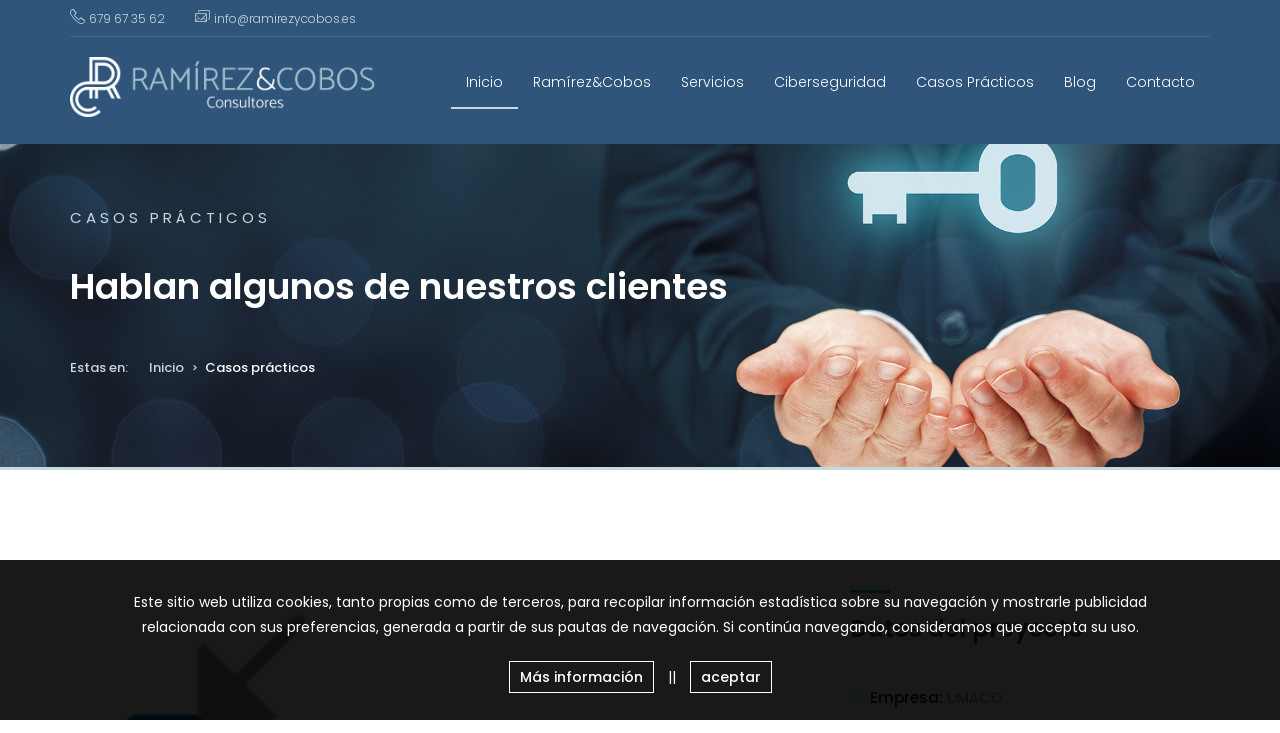

--- FILE ---
content_type: text/html; charset=UTF-8
request_url: https://ramirezycobos.es/caso.php/talleres-umaco-sl/18
body_size: 5619
content:
<!DOCTYPE html>
<html lang="en">
<head>
    <title>UMACO - Transición a los Sistemas de Gestión ISO 9001: 2015 de Calidad e ISO 14001:2015 de Medio Ambiente</title>
	<!-- MODAL -->
<div class="modal fade" id="modalInformacion" tabindex="-1" role="dialog" aria-labelledby="Solicitud de informaci&oacute;n" aria-hidden="true" style="opacity: 0">
    <div class="modal-dialog" role="document">
        <div class="modal-content">
            <div class="modal-header">
                <h5 class="modal-title" id="exampleModalLabel">Solicitud de informaci&oacute;n</h5>
                <button type="button" class="close" data-dismiss="modal" aria-label="Close">
                    <span aria-hidden="true">&times;</span>
                </button>
            </div>
            <div class="modal-body">
                <p>Cumplimente el siguiente formulario y uno de nuestros asesores contactar&aacute; con usted para informarle</p>
                <form  class="wpcf7 wpcf7-contact-us2 clearfix" name="formulario-modal" id ="formulario-modal">
                    <div class="form-group">
                        <label for="recipient-name" class="form-control-label">(*)Nombre:</label>
                        <input type="text" class="form-control" name="name">
                        <label for="recipient-name" class="form-control-label">(*)Email:</label>
                        <input type="text" class="form-control" name="email">
                        <label for="recipient-name" class="form-control-label">Tel&eacute;fono:</label>
                        <input type="text" class="form-control" name="telefono">
                        <label for="recipient-name" class="form-control-label">Empresa:</label>
                        <input type="text" class="form-control" name="empresa">
                    </div>
                    <div class="form-group">
                        <label for="message-text" class="form-control-label">Mensaje:</label>
                        <textarea class="form-control marb10" name="message" id="message-text"></textarea>
                        <input type="checkbox" name="condiciones"> He leido y acepto la <a href="../../politicaprivacidad">pol&iacute;tica de privacidad</a> y las <a href="../../condicionesuso">condiciones de uso</a>
                    </div>
                </form>
            </div>
            <div class="modal-footer">
                <button type="button" class="btn btn-secondary" data-dismiss="modal">Cancelar</button>
                <button type="button" onclick="mandarFormulario();"  class="btn btn-primary">Enviar</button>
            </div>
        </div>
    </div>
</div>
<!-- FIN MODAL -->

<script>
var ruta = '../../'

function mandarFormulario ()
{
	$("#formulario-modal").submit();
}

</script><meta itemprop="name" content="Lideres en consultoría de Ciberseguridad y ENS"><meta itemprop="description" content="Lideres en consultoría de Ciberseguridad y ENS"><meta itemprop="image" content="http://ramirezycobos.es/imagenes/logo/logo-cabecera-light.png"><meta name="twitter:card" content="Lideres en consultoría de Ciberseguridad y ENS"><meta name="application-name" content="RAMIREZ&COBOS" /><meta name="author" content="RAMIREZ&COBOS" /><meta name="robots" content="All" /><meta name="description" content="Lideres en consultoría de Ciberseguridad y ENS" /><meta name="keywords" content="" /><meta name="generator" content="RAMIREZ&COBOS" /><meta name="rating" content="General" /><meta name="dcterms.title" content="Lideres en consultoría de Ciberseguridad y ENS" /><meta name="dcterms.contributor" content="RAMIREZ&COBOS" /><meta name="dcterms.creator" content="RAMIREZ&COBOS" /><meta name="dcterms.publisher" content="RAMIREZ&COBOS" /><meta name="dcterms.description" content="Lideres en consultoría de Ciberseguridad y ENS" /><meta name="dcterms.rights" content="RAMIREZ&COBOS" /><meta property="og:type" content="website" /><meta property="og:title" content="Lideres en consultoría de Ciberseguridad y ENS" /><meta property="og:description" content="Lideres en consultoría de Ciberseguridad y ENS" /><meta property="twitter:title" content="Lideres en consultoría de Ciberseguridad y ENS" /><meta property="twitter:description" content="Lideres en consultoría de Ciberseguridad y ENS" /><meta property="og:url" content="https://ramirezycobos.es/caso.php/talleres-umaco-sl/18" /><meta property="og:image" content="http://ramirezycobos.es/imagenes/logo/logo-cabecera-light.png" /><link rel="canonical" href="http://ramirezycobos.es/caso.php" /><!-- Global site tag (gtag.js) - Google Analytics -->
<script async src="https://www.googletagmanager.com/gtag/js?id=UA-38812343-37"></script>
<script>
    window.dataLayer = window.dataLayer || [];
    function gtag(){dataLayer.push(arguments);}
    gtag('js', new Date());

    gtag('config', 'UA-38812343-37');
</script>    <meta charset="UTF-8">
    <meta name="viewport" content="width=device-width, initial-scale=1.0">
    <link rel="shortcut icon" href="../../favicon.ico"/>

    <!-- FUENTES E ICONOS -->
    <link rel="stylesheet" href="https://fonts.googleapis.com/css?family=Poppins:400,300,500,600&amp;subset=latin,latin-ext" type="text/css">
    <link rel="stylesheet" href="../../fonts/font-awesome/css/font-awesome.min.css" type="text/css">
    <link rel="stylesheet" href="../../fonts/lynny/style.min.css">

    <!-- ESTILOS ESPECIFICOS -->
    <link rel="stylesheet" href="../../nivo-slider/themes/default/default.css"/><!-- Nivo Slider Default Theme css -->
    <link rel="stylesheet" href="../../nivo-slider/nivo-slider.css"/><!-- Nivo Slider -->

    <!-- CSS GENERALES -->
    <link rel="stylesheet" href="../../bootstrap/css/bootstrap.min.css">
    <link rel="stylesheet" href="../../css/animate.css">
    <link rel="stylesheet" href="../../css/style.css">
    <link rel="stylesheet" href="../../css/color-blue.css">
    <link rel="stylesheet" href="../../css/responsive.css">
    <link rel="stylesheet" href="../../css/proyecto.css">

    <style>
        .fondoCabecera {
            background-image: url('../../ficheros/cabecera/casos-practicos_3.jpg');
        }
    </style>

</head>

<body>
<!-- PRECARGA -->
<div id="loader">
    <div id="loading-status"></div><!-- .loading-status end -->
</div>
<!-- FIN PRECARGA -->

<!-- MENU -->
<!-- MENU -->
<div class="header-wrapper header-transparent clearfix">

    <header id="header">
        <!-- BARRA SUPERIOR -->
        <div class="container">
            <div class="row">
                <div class="col-md-12">

                    <div class="top-bar-wrapper clearfix">

                        <div class="row">

                            <div class="col-md-6">

                                <ul id="quick-links" class="clearfix">
                                	                                    <li>
                                        <i class="lynny-phone-1"></i>
                                        <span>679 67 35 62</span>
                                    </li>
									                                    <li>
                                        <i class="lynny-mail-duplicate"></i>
                                        <a id="menu_correo" href="../../contacto-consultor-huelva">info@ramirezycobos.es</a>
                                    </li>
                                                                    </ul>
                            </div>

                            <div class="col-md-6 clearfix">

                                <!-- REDES SOCIALES -->
                                <ul id="social-links">
									
                                </ul>
                                <!-- FIN REDES SOCIALES -->
                            </div>
                        </div>
                    </div>
                </div>
            </div>
        </div>
        <!-- BARRA SUPERIOR -->


        <!-- BARRA INFERIOR -->
        <div class="header-inner">

            <div class="container">

                <div class="row">

                    <div class="col-md-12">

                        <div class="main-nav">

                            <nav class="navbar navbar-default nav-left pi-mega">


                                <div class="navbar-header">

                                    <!-- LOGO -->
                                    <div id="logo" class="hidden-md hidden-lg" style="width: 70%;">
                                        <a href="http://ramirezycobos.es/">
                                            <img src="../../imagenes/logo/logo-cabecera-light.png" alt="Ramirez&Cobos consultores"/>
                                        </a>
                                    </div>
                                    <div id="logo" class="hidden-xs hidden-sm">
                                        <a href="http://ramirezycobos.es/">
                                            <img src="../../imagenes/logo/logo-cabecera-light.png" alt="Ramirez&Cobos consultores"/>
                                        </a>
                                    </div>
                                    <!-- .logo -->

                                    <!-- Responsive navigation buttons -->
                                    <button type="button" class="navbar-toggle collapsed" data-toggle="collapse" data-target="#main-nav" aria-expanded="false">
                                        <span class="sr-only">Toggle navigation</span>
                                        <span class="icon-bar"></span>
                                        <span class="icon-bar"></span>
                                        <span class="icon-bar"></span>
                                    </button>
                                </div><!-- .navbar-header end -->



                                <!-- MAIN NAVIGATION -->
                                <div id="main-nav" class="collapse navbar-collapse">

                                    <!-- navigation links start -->
                                    <ul class="nav navbar-nav">
                                        <li class="current-menu-item">
                                            <a href="http://ramirezycobos.es/" class="activo">Inicio</a>
                                        </li>
                                        <li class="current-menu-item">
                                            <a href="../../consultor-certificados-calidad" >Ram&iacute;rez&Cobos</a>
                                        </li>
                                        <li class="current-menu-item">
                                            <a href="../../consultoria-certificaciones-empresas" >Servicios</a>
                                        </li>
                                        <li class="current-menu-item">
                                            <a href="../../huella-de-carbono" >Ciberseguridad</a>
                                        </li>
                                        <li class="current-menu-item">
                                            <a href="../../implantacion-certificados-empresas" >Casos Pr&aacute;cticos</a>
                                        </li>
                                        <li class="current-menu-item">
                                            <a href="../../blog" >Blog</a>
                                        </li>
                                        <li class="current-menu-item">
                                            <a href="../../contacto-consultor-huelva" >Contacto</a>
                                        </li>
                                    </ul>
                                </div>
                            </nav>
                        </div>
                    </div>
                </div>
            </div>
        </div>
        <!-- FIN BARRA INFERIOR -->
    </header>
</div>
<!-- FIN MENU --><!-- FIN MENU -->

<!-- CABECERA -->
<div id="cabecera" class="page-title page-title-style-01 left-aligned bkg-img26 fondoCabecera">
    <div class="pt-mask"></div>
    <div class="container">
        <div class="row">
            <div class="col-md-12">
                <div class="pt-heading">
                    <span>Casos prácticos</span>
                    <h1>Hablan algunos de nuestros clientes</h1>
                </div>
                <div class="breadcrumb-container">
                    <ul class="breadcrumb">
                        <li>Estas en:</li>
                        <li>
                            <a href="http://ramirezycobos.es/">Inicio</a>
                        </li>
                        <li>
                            <span class="active">Casos pr&aacute;cticos</span>
                        </li>
                    </ul>
                </div>
            </div>
        </div>
    </div>
</div>
<!-- FIN CABECERA -->

<!-- CONTENIDO -->
<div id="caso" class="page-content">
    <div class="container">
        <!-- GALERIA -->
        <div class="row">
            <div class="col-md-8">
                <div class="slider-wrapper">
                    <div class="nivo-slider nivoSlider">
                    	<img src="../../galerias/fotos/casos_practicos/iso-90012015-calidad_42.jpg" alt="ISO 9001:2015 CALIDAD">                    </div>
                </div>
            </div>
            <div class="col-md-4">
                <div class="custom-heading-03">
                    <h3>Datos del proyecto</h3>
                </div>

                <ul class="fa-ul default clearfix">
                	                    <li>
                        <i class="lynny-record"></i>
                        <p>
                            <strong>Empresa:</strong> UMACO </p>
                    </li>
                    					<li>
                        <i class="lynny-record"></i>
                        <p>
                            <strong>Actividad:</strong>Sector Metal</p>
                    </li>
                                        <li>
                        <i class="lynny-record"></i>
                        <p>
                            <strong>Localidad:</strong> Huelva </p>
                    </li>
                                        <li>
                        <i class="lynny-record"></i>
                        <p>
                            <strong>Servicio:</strong> Transición a los Sistemas de Gestión ISO 9001: 2015 de Calidad e ISO 14001:2015 de Medio Ambiente </p>
                    </li>
                                    </ul>
            </div>
        </div>
        <!-- FIN GALERIA -->

        <!-- DESCRIPCION -->
        <div id="caso_descripcion" class="row">
            <div id="caso_descripcionLogo" class="col-md-3">
                <img src="../../ficheros/casos_practicos/18.jpg" alt="TALLERES UMACO SL">
                <h3>UMACO</h3>
            </div>
            <div class="col-md-9">
            	                <div class="custom-heading-03">
                    <h3>Descripci&oacute;n del proyecto</h3>
                </div>
                <p>Realizaci&oacute;n de auditor&iacute;as de los sistemas de Calidad y Medioambiente en sus est&aacute;ndares de 2008 y 2004 respectivamente para su migraci&oacute;n a los modelos de gesti&oacute;n de 2015.</p>                            </div>
        </div>
        <!-- FIN DESCRIPCION -->

        <!-- ACCIONES -->
        <div id="caso_acciones" class="row">
            <div class="col-md-12">
            	                <div class="custom-heading-03">
                    <h3>Acciones</h3>
                </div>
                <p>Entre las acciones llevadas a cabo se encontraron las siguientes:&nbsp;</p><ul><li>Pol&iacute;tica de calidad.</li><li>Manual de procesos.</li><li>El contexto de la organizaci&oacute;n.</li><li>Partes del Sistema.</li><li>Mapeo de procesos.</li><li>Liderazgo</li><li>Acciones correctivas</li></ul>                            </div>
        </div>
        <!-- FIN ACCIONES -->

        <!-- OBJETIVOS -->
        <div id="caso_objetivos" class="row">
            <div class="col-md-12">
            	            </div>
        </div>
        <!-- FIN OBJETIVOS -->

        <!-- RESULTADOS -->
        <div id="caso_resultados" class="row">
            <div class="col-md-12">
            		
            </div>
        </div>
        <!-- FIN RESULTADOS -->
    </div>
</div>

<!-- PAGINACION -->
<div class="page-content portfolio-blog-nav-simple">
    <div class="container-fluid">
        <div class="row mb-0">
            <div class="col-md-4">
                                <p>
                    <a href="../../caso/agro-gm/17" class="nav-prev">Anterior</a>
                </p>
                            </div>
            <div class="col-md-4">
                <p>
                    <a href="../../implantacion-certificados-empresas">Volver a casos pr&aacute;cticos</a>
                </p>
            </div>
            <div class="col-md-4">
            	                <p>
                    <a href="../../caso/top-security-sl/19" class="nav-next">Siguiente</a>
                </p>
                            </div>
        </div>
    </div>
</div>
<!-- FIN PAGINACION -->

<!-- PIE -->
<div id="footer-wrapper">
    <footer id="footer">
        <div class="container">
            <div class="row">

                <ul class="footer-widget-container col-md-3 col-sm-6">
                    <li class="widget widget-text">
                        <a href="http://ramirezycobos.es/"> <img src="../../imagenes/logo/logo-cabecera-light.png" alt="Ramirez y Cobos Consultores"/> </a>
                    </li>
                    <li>
                        <p><em>"La Calidad es hacer lo correcto cuando nadie est&aacute; mirando"</em></p><p><em>Henry Ford</em></p><p>&nbsp;</p>                    </li>
                </ul>

                <ul class="footer-widget-container col-md-3 col-sm-6">
                    <li class="widget widget-pages">
                        <div class="title">
                            <h3>Legal</h3>
                        </div>
                        <ul>
                            <li>
                                <a href="http://ramirezycobos.es/">Ramirez & Cobos Consultores</a>
                            </li>
                            <li>
                                <a href="../../politicaprivacidad" target="_blank">Pol&iacute;tica de privacidad</a>
                            </li>
                            <li>
                                <a href="../../politicacookies" target="_blank">Pol&iacute;tica de Cookies</a>
                            </li>
                            <li>
                                <a href="../../condicionesuso" target="_blank">Condiciones de uso</a>
                            </li>
                            <li>
                                <a href="../../contacto-consultor-huelva">Contacto</a>
                            </li>
                        </ul>
                    </li>
                </ul>

                <ul class="footer-widget-container col-md-3 col-sm-6">
                	                		<li class="widget widget-text">
	                        <div class="title">
	                            <h3>&Uacute;ltimas novedades</h3>
	                        </div>
	
	                        <ul class="pi-latest-posts-02">
	                        		                        	<li class="post-container clearfix">
	                                <div class="post-media">
	                                    <a href="../../novedad/como-iniciar-un-sgsi-paso-a-paso-sin-perderse-en-la-documentacion/47"> <img src="../../crearImagenes?file=/ficheros/noticias/como-iniciar-un-sgsi-paso-a-paso-sin-perderse-en-la-documentacion_B_47.png&width=400" alt="CÓMO INICIAR UN SGSI PASO A PASO SIN PERDERSE EN LA DOCUMENTACIÓN"/>
	                                    </a>
	                                </div>
	
	                                <div class="post-body">
	                                    <span class="date">16 de Octubre de 2025</span> <a href="../../novedad/como-iniciar-un-sgsi-paso-a-paso-sin-perderse-en-la-documentacion/47">
	                                        <h4>CÓMO INICIAR UN SGSI PASO A PASO SIN PERDERSE EN LA DOCUMENTACIÓN</h4>
	                                    </a>
	                                </div>
	                            </li>
	                        		                        	<li class="post-container clearfix">
	                                <div class="post-media">
	                                    <a href="../../novedad/esquema-nacional-de-seguridad-ens-todo-lo-que-debes-saber-para-proteger-la-informacion-de-tu-organizacion/45"> <img src="../../crearImagenes?file=/ficheros/noticias/esquema-nacional-de-seguridad-ens-todo-lo-que-debes-saber-para-proteger-la-informacion-de-tu-organizacion_B_45.jpg&width=400" alt="ESQUEMA NACIONAL DE SEGURIDAD (ENS): todo lo que debes saber para proteger la información de tu organización"/>
	                                    </a>
	                                </div>
	
	                                <div class="post-body">
	                                    <span class="date">28 de Julio de 2025</span> <a href="../../novedad/esquema-nacional-de-seguridad-ens-todo-lo-que-debes-saber-para-proteger-la-informacion-de-tu-organizacion/45">
	                                        <h4>ESQUEMA NACIONAL DE SEGURIDAD (ENS): todo lo que debes saber para proteger la información de tu organización</h4>
	                                    </a>
	                                </div>
	                            </li>
	                        		
								<!-- 
	                            <li class="post-container clearfix">
	                                <div class="post-media">
	                                    <a href="novedad.php">
	                                        <img src="../../img/blog/consultingpress-delivering-quality-over-quantity.jpg" alt="ConsultingPress Brokerage Consulting"/> </a>
	                                </div>
	
	                                <div class="post-body">
	                                    <span class="date">25 jul, 2018</span> <a href="novedad.php">
	                                        <h4>Lorem ipsum dolor sit amet, consectetur.</h4>
	                                    </a>
	                                </div>
	                            </li>
	                            -->
	                        </ul>
	                    </li>
                		                    
                </ul>

                <ul class="footer-widget-container col-md-3 col-sm-6">
                    <li class="widget contact-info">
                        <div class="title">
                            <h3>Contacto</h3>
                        </div>

                        <ul class="contact-info-list clearfix">
                        	                            <li>
                                <i class="lynny-home"></i> Puerto Pt Muelle de Levante 1, 21001 Huelva                            </li>
                            							<li>
                                <i class="lynny-phone-1"></i> 679 67 35 62                            </li>
                            							<li>
                                <i class="lynny-mail-duplicate"></i> <a href="mailto:info@ramirezycobos.es">info@ramirezycobos.es</a>
                            </li>
                                                    </ul>
                    </li>
                </ul>
            </div>
        </div>
    </footer>

    <div id="copyright-container" class="copyright-container">
        <div class="container">
            <div class="row">
                <div class="col-md-6 col-sm-6">
                    <p>
                        Copyright © 2018 <strong class="tblanco">Ram&iacute;rez&Cobos Consultores</strong></p>
                </div>
                <div class="col-md-6 col-sm-6 copyright-right">
                    <p>
                        <a href="http://www.symonline.es">Dise&ntilde;o web SYMONLINE</a>
                    </p>
                </div>
            </div>
        </div>
    </div>

    <a href="#" class="scroll-up"> <i class="fa fa-chevron-up"></i> </a>
</div>

<!-- <div id="pieCookies" style="display:none;">-->
<div id="pieCookies" style='display:block;'">
    <span>
        Este sitio web utiliza cookies, tanto propias como de terceros, para recopilar información estadística sobre su navegación y mostrarle publicidad relacionada con sus preferencias, generada a partir de sus pautas de navegación. Si continúa navegando, consideramos que accepta su uso.
    </span>
    <br /><br />
    <div class="width100 mart20">
        <a href="../../politicacookies" target="_blank">M&aacute;s informaci&oacute;n</a> || <a onclick="asignarCookie();">aceptar</a>
    </div>
</div>

<script>
	var ruta='../../';
	
	function asignarCookie()
    {

		jQuery("#pieCookies").hide();

		jQuery.ajax({
            type: "POST",
            url: "asignarCookie.php",
            
            success: function(response) {
            	
            },
        });
		
	}

</script> <!-- FIN PIE -->

<!-- SCRIPTS -->
<script src="../../js/jquery-core.js"></script><!-- jQuery library  - must be included in all HTML files -->
<script src="../../bootstrap/js/bootstrap.min.js"></script><!-- Bootstrap script - must be included in all HTML files -->
<script src="../../js/jquery-scripts.js"></script><!-- Additional scripts - must be included in all HTML files -->
<script src="../../nivo-slider/jquery.nivo.slider.pack.js"></script><!-- Nivo Slider Script -->
<script src="../../js/jquery-retina.js"></script><!-- Script that automatically loads retina images on high res screens - must be included in all HTML files for retina support -->
<script src="../../js/volcanno.include.js"></script><!-- Custom jQuery functions - must be includeed in all HTML files -->

<script>
    /* <![CDATA[ */
    jQuery(document).ready(function ($) {
        'use strict';
        // INCLUDE NIVO SLIDER
        VolcannoInclude.nivoSliderInit('nivo-slider-01');
    });
    /* ]]> */
</script>
</body>
</html> 

--- FILE ---
content_type: text/css
request_url: https://ramirezycobos.es/fonts/lynny/style.min.css
body_size: 3409
content:
@font-face{font-family:'lynny';src:url('fonts/lynny.ttf?5fktov') format('truetype'), url('fonts/lynny.woff?5fktov') format('woff'), url('fonts/lynny.svg?5fktov#lynny') format('svg');font-weight:normal;font-style:normal}[class^="lynny-"],[class*=" lynny-"]{font-family:'lynny' !important;speak:none;font-style:normal;font-weight:normal;font-variant:normal;text-transform:none;line-height:1;-webkit-font-smoothing:antialiased;-moz-osx-font-smoothing:grayscale}.lynny-boat:before{content:"\eac5"}.lynny-add:before{content:"\e900"}.lynny-address-book:before{content:"\e901"}.lynny-admission-ticket:before{content:"\e902"}.lynny-admission-tickets:before{content:"\e903"}.lynny-airplay-logo:before{content:"\e904"}.lynny-align-center:before{content:"\e905"}.lynny-align-justify:before{content:"\e906"}.lynny-align-left:before{content:"\e907"}.lynny-align-right:before{content:"\e908"}.lynny-android:before{content:"\e909"}.lynny-arrow-circle-down:before{content:"\e90a"}.lynny-arrow-circle-left:before{content:"\e90b"}.lynny-arrow-circle-right:before{content:"\e90c"}.lynny-arrow-circle-up:before{content:"\e90d"}.lynny-arrow-curved-down:before{content:"\e90e"}.lynny-arrow-curved-left:before{content:"\e90f"}.lynny-arrow-curved-right:before{content:"\e910"}.lynny-arrow-curved-up:before{content:"\e911"}.lynny-arrow-down-1:before{content:"\e912"}.lynny-arrow-down-2:before{content:"\e913"}.lynny-arrow-down-3:before{content:"\e914"}.lynny-arrow-left-1:before{content:"\e915"}.lynny-arrow-left-2:before{content:"\e916"}.lynny-arrow-left-3:before{content:"\e917"}.lynny-arrow-move:before{content:"\e918"}.lynny-arrow-righ-angle-1:before{content:"\e919"}.lynny-arrow-righ-angle-2:before{content:"\e91a"}.lynny-arrow-right-1:before{content:"\e91b"}.lynny-arrow-right-2:before{content:"\e91c"}.lynny-arrow-right-3:before{content:"\e91d"}.lynny-arrow-square-down:before{content:"\e91e"}.lynny-arrow-square-left:before{content:"\e91f"}.lynny-arrow-square-right:before{content:"\e920"}.lynny-arrow-square-up:before{content:"\e921"}.lynny-arrow-triangle-down:before{content:"\e922"}.lynny-arrow-triangle-left:before{content:"\e923"}.lynny-arrow-triangle-right:before{content:"\e924"}.lynny-arrow-triangle-up:before{content:"\e925"}.lynny-arrow-up-1:before{content:"\e926"}.lynny-arrow-up-2:before{content:"\e927"}.lynny-arrow-up-3:before{content:"\e928"}.lynny-at:before{content:"\e929"}.lynny-atlas:before{content:"\e92a"}.lynny-atom:before{content:"\e92b"}.lynny-bandaid:before{content:"\e92c"}.lynny-bar-chart:before{content:"\e92d"}.lynny-barcode:before{content:"\e92e"}.lynny-barcode-scan:before{content:"\e92f"}.lynny-barcode-search:before{content:"\e930"}.lynny-battery-1:before{content:"\e931"}.lynny-battery-2:before{content:"\e932"}.lynny-battery-3:before{content:"\e933"}.lynny-battery-4:before{content:"\e934"}.lynny-battery-5:before{content:"\e935"}.lynny-battery-charging:before{content:"\e936"}.lynny-beaker-1:before{content:"\e937"}.lynny-beaker-2:before{content:"\e938"}.lynny-beaker-3:before{content:"\e939"}.lynny-bell:before{content:"\e93a"}.lynny-billboard-1:before{content:"\e93b"}.lynny-billboard-2:before{content:"\e93c"}.lynny-binoculars:before{content:"\e93d"}.lynny-bitcoin-coin:before{content:"\e93e"}.lynny-bitcoin-coins:before{content:"\e93f"}.lynny-bluetooth:before{content:"\e940"}.lynny-bone:before{content:"\e941"}.lynny-bones:before{content:"\e942"}.lynny-book:before{content:"\e943"}.lynny-bookmark-1:before{content:"\e944"}.lynny-bookmark-2:before{content:"\e945"}.lynny-bookshelf:before{content:"\e946"}.lynny-boom-box:before{content:"\e947"}.lynny-bottle:before{content:"\e948"}.lynny-bow-tie:before{content:"\e949"}.lynny-box-1:before{content:"\e94a"}.lynny-box-2:before{content:"\e94b"}.lynny-box-download:before{content:"\e94c"}.lynny-box-papers:before{content:"\e94d"}.lynny-box-upload:before{content:"\e94e"}.lynny-box-video:before{content:"\e94f"}.lynny-briefcase:before{content:"\e950"}.lynny-browser:before{content:"\e951"}.lynny-browser-compass:before{content:"\e952"}.lynny-browsers:before{content:"\e953"}.lynny-building:before{content:"\e954"}.lynny-building-2:before{content:"\e955"}.lynny-calculator:before{content:"\e956"}.lynny-calendar-1:before{content:"\e957"}.lynny-calendar-2:before{content:"\e958"}.lynny-camera:before{content:"\e959"}.lynny-camera-film:before{content:"\e95a"}.lynny-camera-polaroid:before{content:"\e95b"}.lynny-cameras:before{content:"\e95c"}.lynny-camera-wide-angle:before{content:"\e95d"}.lynny-cash-register:before{content:"\e95e"}.lynny-celsius:before{content:"\e95f"}.lynny-chat-1:before{content:"\e960"}.lynny-chat-2:before{content:"\e961"}.lynny-chat-3:before{content:"\e962"}.lynny-checkmark-1:before{content:"\e963"}.lynny-checkmark-2:before{content:"\e964"}.lynny-chromecast-logo:before{content:"\e965"}.lynny-circle-outline:before{content:"\e966"}.lynny-circle-outline-circle:before{content:"\e967"}.lynny-circle-outline-down:before{content:"\e968"}.lynny-circle-outline-up:before{content:"\e969"}.lynny-clipboard:before{content:"\e96a"}.lynny-clock-1:before{content:"\e96b"}.lynny-clock-2:before{content:"\e96c"}.lynny-close:before{content:"\e96d"}.lynny-cloud-1:before{content:"\e96e"}.lynny-cloud-2:before{content:"\e96f"}.lynny-cloud-download:before{content:"\e970"}.lynny-cloud-lightning-1:before{content:"\e971"}.lynny-cloud-lightning-2:before{content:"\e972"}.lynny-cloud-rain--1:before{content:"\e973"}.lynny-cloud-rain-2:before{content:"\e974"}.lynny-cloud-rain-3:before{content:"\e975"}.lynny-cloud-snow:before{content:"\e976"}.lynny-cloud-sun:before{content:"\e977"}.lynny-cloud-sync:before{content:"\e978"}.lynny-cloud-upload:before{content:"\e979"}.lynny-command-line:before{content:"\e97a"}.lynny-compass:before{content:"\e97b"}.lynny-contact-card-1:before{content:"\e97c"}.lynny-contact-card-2:before{content:"\e97d"}.lynny-contact-card-3:before{content:"\e97e"}.lynny-contact-cards:before{content:"\e97f"}.lynny-credit-card:before{content:"\e980"}.lynny-credit-cards:before{content:"\e981"}.lynny-currency-euro:before{content:"\e982"}.lynny-desk:before{content:"\e983"}.lynny-desktop:before{content:"\e984"}.lynny-desktop-download:before{content:"\e985"}.lynny-desktop-left:before{content:"\e986"}.lynny-desktop-right:before{content:"\e987"}.lynny-desktop-sync:before{content:"\e988"}.lynny-desktop-upload:before{content:"\e989"}.lynny-diamond:before{content:"\e98a"}.lynny-dlna-logo:before{content:"\e98b"}.lynny-dollar-coin:before{content:"\e98c"}.lynny-dollar-coins:before{content:"\e98d"}.lynny-download:before{content:"\e98e"}.lynny-download-circle:before{content:"\e98f"}.lynny-drawers-1:before{content:"\e990"}.lynny-drawers-2:before{content:"\e991"}.lynny-drawers-3:before{content:"\e992"}.lynny-dribbble-cricle:before{content:"\e993"}.lynny-dribbble-square:before{content:"\e994"}.lynny-dropbox-cricle:before{content:"\e995"}.lynny-dropbox-square:before{content:"\e996"}.lynny-droplet:before{content:"\e997"}.lynny-eject:before{content:"\e998"}.lynny-envelopes-vertical:before{content:"\e999"}.lynny-envelope-vertical:before{content:"\e99a"}.lynny-error:before{content:"\e99b"}.lynny-euro-coin:before{content:"\e99c"}.lynny-euro-coins:before{content:"\e99d"}.lynny-exit-1:before{content:"\e99e"}.lynny-exit-2:before{content:"\e99f"}.lynny-eye:before{content:"\e9a0"}.lynny-facebook-circle:before{content:"\e9a1"}.lynny-facebook-square:before{content:"\e9a2"}.lynny-fahrenheit:before{content:"\e9a3"}.lynny-fast-forward:before{content:"\e9a4"}.lynny-file-ai:before{content:"\e9a5"}.lynny-file-gif:before{content:"\e9a6"}.lynny-file-jpg:before{content:"\e9a7"}.lynny-file-pdf:before{content:"\e9a8"}.lynny-file-png:before{content:"\e9a9"}.lynny-file-psd:before{content:"\e9aa"}.lynny-filter:before{content:"\e9ab"}.lynny-filter-add:before{content:"\e9ac"}.lynny-filter-remove:before{content:"\e9ad"}.lynny-finder:before{content:"\e9ae"}.lynny-flag-1:before{content:"\e9af"}.lynny-flag-2:before{content:"\e9b0"}.lynny-floppy-disk-1:before{content:"\e9b1"}.lynny-floppy-disk-2:before{content:"\e9b2"}.lynny-folder:before{content:"\e9b3"}.lynny-folder-more:before{content:"\e9b4"}.lynny-folders:before{content:"\e9b5"}.lynny-folder-search:before{content:"\e9b6"}.lynny-fork:before{content:"\e9b7"}.lynny-fullscreen:before{content:"\e9b8"}.lynny-fullscreen-reverse:before{content:"\e9b9"}.lynny-game-controller:before{content:"\e9ba"}.lynny-gift:before{content:"\e9bb"}.lynny-global-connection:before{content:"\e9bc"}.lynny-globe-1:before{content:"\e9bd"}.lynny-globe-2_1:before{content:"\e9be"}.lynny-globe-arrows:before{content:"\e9bf"}.lynny-globes:before{content:"\e9c0"}.lynny-gold:before{content:"\e9c1"}.lynny-google-plus-cricle:before{content:"\e9c2"}.lynny-google-plus-square:before{content:"\e9c3"}.lynny-graduation:before{content:"\e9c4"}.lynny-grid-1:before{content:"\e9c5"}.lynny-grid-2:before{content:"\e9c6"}.lynny-grid-3:before{content:"\e9c7"}.lynny-grid-4:before{content:"\e9c8"}.lynny-grid-5:before{content:"\e9c9"}.lynny-grid-6:before{content:"\e9ca"}.lynny-grid-7:before{content:"\e9cb"}.lynny-grid-8:before{content:"\e9cc"}.lynny-grid-9:before{content:"\e9cd"}.lynny-grid-10:before{content:"\e9ce"}.lynny-grid-11:before{content:"\e9cf"}.lynny-grid-12:before{content:"\e9d0"}.lynny-handbag:before{content:"\e9d1"}.lynny-hard-drive:before{content:"\e9d2"}.lynny-hat-cane:before{content:"\e9d3"}.lynny-headphones:before{content:"\e9d4"}.lynny-headphones-2:before{content:"\e9d5"}.lynny-headphones-3:before{content:"\e9d6"}.lynny-health-circle:before{content:"\e9d7"}.lynny-health-square:before{content:"\e9d8"}.lynny-heart:before{content:"\e9d9"}.lynny-heart-broken-1:before{content:"\e9da"}.lynny-heart-broken-2:before{content:"\e9db"}.lynny-help:before{content:"\e9dc"}.lynny-home:before{content:"\e9dd"}.lynny-inbox:before{content:"\e9de"}.lynny-inbox-download:before{content:"\e9df"}.lynny-inboxes:before{content:"\e9e0"}.lynny-inbox-full:before{content:"\e9e1"}.lynny-inbox-upload:before{content:"\e9e2"}.lynny-infinite:before{content:"\e9e3"}.lynny-info:before{content:"\e9e4"}.lynny-instagram-cricle:before{content:"\e9e5"}.lynny-instagram-square:before{content:"\e9e6"}.lynny-key-1:before{content:"\e9e7"}.lynny-key-2:before{content:"\e9e8"}.lynny-keyboard:before{content:"\e9e9"}.lynny-keyboard-down:before{content:"\e9ea"}.lynny-keyboard-up:before{content:"\e9eb"}.lynny-laptop:before{content:"\e9ec"}.lynny-life-preserver:before{content:"\e9ed"}.lynny-lightning:before{content:"\e9ee"}.lynny-line-chart:before{content:"\e9ef"}.lynny-linkedin-cricle:before{content:"\e9f0"}.lynny-linkedin-square:before{content:"\e9f1"}.lynny-list-1:before{content:"\e9f2"}.lynny-list-2:before{content:"\e9f3"}.lynny-list-3:before{content:"\e9f4"}.lynny-location-target:before{content:"\e9f5"}.lynny-lock:before{content:"\e9f6"}.lynny-magnifier:before{content:"\e9f7"}.lynny-mail:before{content:"\e9f8"}.lynny-mail-duplicate:before{content:"\e9f9"}.lynny-map-1:before{content:"\e9fa"}.lynny-map-2:before{content:"\e9fb"}.lynny-map-pin-1:before{content:"\e9fc"}.lynny-map-pin-2:before{content:"\e9fd"}.lynny-map-pin-3:before{content:"\e9fe"}.lynny-medicine-bottle:before{content:"\e9ff"}.lynny-megaphone-1:before{content:"\ea00"}.lynny-megaphone-2:before{content:"\ea01"}.lynny-megaphone-3:before{content:"\ea02"}.lynny-microphone-1:before{content:"\ea03"}.lynny-microphone-2:before{content:"\ea04"}.lynny-mobile:before{content:"\ea05"}.lynny-moon-1:before{content:"\ea06"}.lynny-moon-2:before{content:"\ea07"}.lynny-moon-cycle-1:before{content:"\ea08"}.lynny-moon-cycle-2:before{content:"\ea09"}.lynny-moon-cycle-3:before{content:"\ea0a"}.lynny-moon-cycle-4:before{content:"\ea0b"}.lynny-moon-cycle-5:before{content:"\ea0c"}.lynny-moon-cycle-6:before{content:"\ea0d"}.lynny-moon-cycle-7:before{content:"\ea0e"}.lynny-moon-cycle-8:before{content:"\ea0f"}.lynny-more-1:before{content:"\ea10"}.lynny-more-2:before{content:"\ea11"}.lynny-mouse:before{content:"\ea12"}.lynny-music-note-1:before{content:"\ea13"}.lynny-music-note-2:before{content:"\ea14"}.lynny-music-note-circle:before{content:"\ea15"}.lynny-music-note-square-1:before{content:"\ea16"}.lynny-music-note-square-2:before{content:"\ea17"}.lynny-music-note-square-3:before{content:"\ea18"}.lynny-neck-tie:before{content:"\ea19"}.lynny-newspaper:before{content:"\ea1a"}.lynny-newspaper-stack:before{content:"\ea1b"}.lynny-next:before{content:"\ea1c"}.lynny-no-entry:before{content:"\ea1d"}.lynny-note:before{content:"\ea1e"}.lynny-notepad:before{content:"\ea1f"}.lynny-orbit:before{content:"\ea20"}.lynny-oswindows:before{content:"\ea21"}.lynny-osx:before{content:"\ea22"}.lynny-page-1:before{content:"\ea23"}.lynny-page-2:before{content:"\ea24"}.lynny-pages-1:before{content:"\ea25"}.lynny-pages-2:before{content:"\ea26"}.lynny-paper-bitcoin:before{content:"\ea27"}.lynny-paper-bitcoins-1:before{content:"\ea28"}.lynny-paper-bitcoins-2:before{content:"\ea29"}.lynny-paper-clip:before{content:"\ea2a"}.lynny-paper-dollar:before{content:"\ea2b"}.lynny-paper-dollars-1:before{content:"\ea2c"}.lynny-paper-dollars-2:before{content:"\ea2d"}.lynny-paper-euro:before{content:"\ea2e"}.lynny-paper-euros-1:before{content:"\ea2f"}.lynny-paper-euros-2:before{content:"\ea30"}.lynny-paper-plane:before{content:"\ea31"}.lynny-paper-shredder:before{content:"\ea32"}.lynny-pause:before{content:"\ea33"}.lynny-pencil:before{content:"\ea34"}.lynny-phone-1:before{content:"\ea35"}.lynny-phone-2:before{content:"\ea36"}.lynny-photo-1:before{content:"\ea37"}.lynny-photo-list:before{content:"\ea38"}.lynny-photos-1:before{content:"\ea39"}.lynny-photos-2:before{content:"\ea3a"}.lynny-photos-3:before{content:"\ea3b"}.lynny-pie-chart:before{content:"\ea3c"}.lynny-pill:before{content:"\ea3d"}.lynny-pinterest-cricle:before{content:"\ea3e"}.lynny-pinterest-square:before{content:"\ea3f"}.lynny-play:before{content:"\ea40"}.lynny-podcast-1:before{content:"\ea41"}.lynny-podcast-2:before{content:"\ea42"}.lynny-popout:before{content:"\ea43"}.lynny-posicle:before{content:"\ea44"}.lynny-power:before{content:"\ea45"}.lynny-presentation-1:before{content:"\ea46"}.lynny-presentation-2:before{content:"\ea47"}.lynny-presentation-3:before{content:"\ea48"}.lynny-presentation-4:before{content:"\ea49"}.lynny-presentation-5:before{content:"\ea4a"}.lynny-printer:before{content:"\ea4b"}.lynny-radar:before{content:"\ea4c"}.lynny-radio:before{content:"\ea4d"}.lynny-rainbow:before{content:"\ea4e"}.lynny-receipt:before{content:"\ea4f"}.lynny-receipts:before{content:"\ea50"}.lynny-record:before{content:"\ea51"}.lynny-record-player:before{content:"\ea52"}.lynny-refresh-1:before{content:"\ea53"}.lynny-refresh-2:before{content:"\ea54"}.lynny-refresh-3:before{content:"\ea55"}.lynny-refresh-4:before{content:"\ea56"}.lynny-remove:before{content:"\ea57"}.lynny-road-signs:before{content:"\ea58"}.lynny-rocket:before{content:"\ea59"}.lynny-router:before{content:"\ea5a"}.lynny-rss-1:before{content:"\ea5b"}.lynny-rss-2:before{content:"\ea5c"}.lynny-safe:before{content:"\ea5d"}.lynny-scissors:before{content:"\ea5e"}.lynny-server-connections:before{content:"\ea5f"}.lynny-servers_1:before{content:"\ea60"}.lynny-settings-1:before{content:"\ea61"}.lynny-settings-2:before{content:"\ea62"}.lynny-settings-3:before{content:"\ea63"}.lynny-share-1:before{content:"\ea64"}.lynny-share-2:before{content:"\ea65"}.lynny-shield:before{content:"\ea66"}.lynny-shopping-bag:before{content:"\ea67"}.lynny-shopping-bags:before{content:"\ea68"}.lynny-shopping-basket:before{content:"\ea69"}.lynny-shopping-basket-add:before{content:"\ea6a"}.lynny-shopping-basket-in:before{content:"\ea6b"}.lynny-shopping-basket-left:before{content:"\ea6c"}.lynny-shopping-basket-out:before{content:"\ea6d"}.lynny-shopping-basket-remove:before{content:"\ea6e"}.lynny-shopping-basket-right:before{content:"\ea6f"}.lynny-shopping-cart:before{content:"\ea70"}.lynny-shopping-cart-add:before{content:"\ea71"}.lynny-shopping-cart-in:before{content:"\ea72"}.lynny-shopping-cart-left:before{content:"\ea73"}.lynny-shopping-cart-out:before{content:"\ea74"}.lynny-shopping-cart-remove:before{content:"\ea75"}.lynny-shopping-cart-right:before{content:"\ea76"}.lynny-shuffle:before{content:"\ea77"}.lynny-sign-post:before{content:"\ea78"}.lynny-square-outline:before{content:"\ea79"}.lynny-square-outline-cube:before{content:"\ea7a"}.lynny-square-outline-down:before{content:"\ea7b"}.lynny-square-outline-up:before{content:"\ea7c"}.lynny-stack-1:before{content:"\ea7d"}.lynny-stack-2:before{content:"\ea7e"}.lynny-star:before{content:"\ea7f"}.lynny-star-circle:before{content:"\ea80"}.lynny-stars:before{content:"\ea81"}.lynny-stop:before{content:"\ea82"}.lynny-storefront:before{content:"\ea83"}.lynny-suitcase:before{content:"\ea84"}.lynny-suitcases:before{content:"\ea85"}.lynny-sun:before{content:"\ea86"}.lynny-sunrise:before{content:"\ea87"}.lynny-sunset:before{content:"\ea88"}.lynny-tablet:before{content:"\ea89"}.lynny-tag:before{content:"\ea8a"}.lynny-tags:before{content:"\ea8b"}.lynny-target:before{content:"\ea8c"}.lynny-tea-cup:before{content:"\ea8d"}.lynny-test-tube:before{content:"\ea8e"}.lynny-thermometer:before{content:"\ea8f"}.lynny-toggles-1:before{content:"\ea90"}.lynny-toggles-2:before{content:"\ea91"}.lynny-toggles-3:before{content:"\ea92"}.lynny-top-charts:before{content:"\ea93"}.lynny-trash:before{content:"\ea94"}.lynny-trash-full:before{content:"\ea95"}.lynny-tree:before{content:"\ea96"}.lynny-tumblr-cricle:before{content:"\ea97"}.lynny-tumblr-square:before{content:"\ea98"}.lynny-turn-ahead:before{content:"\ea99"}.lynny-tv:before{content:"\ea9a"}.lynny-tv-fuzz:before{content:"\ea9b"}.lynny-tv-old:before{content:"\ea9c"}.lynny-twitter-circle:before{content:"\ea9d"}.lynny-twitter-square:before{content:"\ea9e"}.lynny-umbrella:before{content:"\ea9f"}.lynny-unlock:before{content:"\eaa0"}.lynny-upload:before{content:"\eaa1"}.lynny-user-female:before{content:"\eaa2"}.lynny-user-group-1:before{content:"\eaa3"}.lynny-user-group-2:before{content:"\eaa4"}.lynny-user-male:before{content:"\eaa5"}.lynny-video-1:before{content:"\eaa6"}.lynny-video-2:before{content:"\eaa7"}.lynny-video-3:before{content:"\eaa8"}.lynny-video-camera-1:before{content:"\eaa9"}.lynny-video-camera-2:before{content:"\eaaa"}.lynny-video-camera-3:before{content:"\eaab"}.lynny-video-camera-4:before{content:"\eaac"}.lynny-vimeo-cricle:before{content:"\eaad"}.lynny-vimeo-square:before{content:"\eaae"}.lynny-volume-1:before{content:"\eaaf"}.lynny-volume-2:before{content:"\eab0"}.lynny-volume-3:before{content:"\eab1"}.lynny-volume-4:before{content:"\eab2"}.lynny-volume-off:before{content:"\eab3"}.lynny-wallet-1:before{content:"\eab4"}.lynny-wallet-2:before{content:"\eab5"}.lynny-wallet-3:before{content:"\eab6"}.lynny-warning:before{content:"\eab7"}.lynny-wi-fi-logo:before{content:"\eab8"}.lynny-wind:before{content:"\eab9"}.lynny-wine-glass:before{content:"\eaba"}.lynny-wordpress-cricle:before{content:"\eabb"}.lynny-wordpress-square:before{content:"\eabc"}.lynny-wrench:before{content:"\eabd"}.lynny-write:before{content:"\eabe"}.lynny-yahoo-cricle:before{content:"\eabf"}.lynny-yahoo-square:before{content:"\eac0"}.lynny-youtube-circle:before{content:"\eac1"}.lynny-youtube-square:before{content:"\eac2"}.lynny-zoom-in:before{content:"\eac3"}.lynny-zoom-out:before{content:"\eac4"}

--- FILE ---
content_type: text/css
request_url: https://ramirezycobos.es/css/style.css
body_size: 18379
content:
/* =============================================================================

Theme Name: COnsultingPress
Theme URI: http://pixel-industry.com/html/consultingpress
Description: ConsultingPress is HTML template for consulting companies including tourism consulting, finance consulting and more.
Author: pixel-industry
Author URI: http://pixel-industry.com
Version: 1.0
Tags: consulting, tourism consulting, finance consulting, IT security consulting, consulting website template, consulting HTML template, consulting template

============================================================================= */
/* =============================================================================
    TABLE OF CONTENTS
    ========================================================================= */
/*      1. CSS RESET
        2. BASE STYLES
            2.1. TYPOGRAPHY
                2.1.1. HEADINGS
                2.1.2. LINKS
                2.1.3. TEXT LEVEL ELEMENTS
        3. BASIC LAYOUT STYLES
            3.1. PAGE CONTENT
                3.1.1. PAGE CONTENT PACKGROUNDS
            3.2. HELPSERS - PADDINGS AND MARGINS, CENTERING TEXT...
            3.3. PAGE TITLES
            3.4. BREADCRUMBS
            3.5. SIDEBAR
        4. HEADERS
            4.1. HEADER TRANSPARENT - GLOBAL HEADER STYLES (+ TOURISM & FINANCE HEADER)
                4.1.1. TOP BAR QUICK LINKS
                4.1.2. TOP BAR WPML - LANGUAGE SWITCHER
                4.1.3. TOP BAR SOCIAL LINKS
                4.1.4. TOP BAR WOOCOMMERCE CART
            4.2. MAIN NAVIGATION
                4.2.1. MAIN NAVIGATION - MEGA MENU SPECIFIC STYLES
                4.2.2. SEARCH
            4.3. HEDAER STYLE 02
            4.4. HEADER STYLE 03 - DARK NAVIGATION BAR
        5. FOOTER
        6. ELEMENTS
            6.1. ELEMENTS - ACCORDION
            6.2. ELEMENTS - BANNER BOX
            6.3. ELEMENTS - BLOCKQUOTE
            6.4. ELEMENTS - BLOG
                6.4.1. BLOG SEARCH
                6.4.2. BLOG SINGLE
                6.4.3. BLOG SINGLE COMMENTS
                6.4.4. BLOG AND PORTFOLIO NAVIGATION
                6.4.5. BLOG PAGES BACKGROUND
            6.5. ELEMENTS - BUTTON
            6.6. ELEMENTS - CALL TO ACTION
            6.7. ELEMENTS - CHART
            6.8. ELEMENTS - CIRCLE ICON
            6.9. ELEMENTS - COMPANY TIMELINE
            6.10. ELEMENTS - CONTACT FORM
            6.11. ELEMENTS - CUSTOM HEADINGS
            6.12. ELEMENTS - DIVIDER
                6.12.1. DIVIDER DOTTED
                6.12.2. DIVIDER LINE
                6.12.3. DIVIDER THREE DOTS
                6.12.4. DIVIDER WITH ICON
                6.12.5. DIVIDER WITH "TO TOP" ICON
            6.13. ELEMENTS - FEATURE BOX
            6.14. ELEMENTS - FEATURED PAGES
            6.15. ELEMENTS - IMAGE REVEAL
            6.16. ELEMENTS - KEX CONTACTS
            6.17. ELEMENTS - LATEST POSTS
                6.17.1. LATEST POSTS STYLE 01 - BIG IMAGE
                6.17.2. LATEST POSTS STYLE 02 - SMALL IMAGE (IN FOOTER) 
                6.17.3. LATEST POSTS STYLE 03 - NO IMAGE (IN SIDEBAR) 
            6.18. ELEMENTS - LISTS
            6.19. ELEMENTS - MAP
            6.20. ELEMENTS - MESSAGE BOXES
            6.21. ELEMENTS - NUMBER COUNTER
            6.22. ELEMENTS - OWL CAROUSEL
            6.23. ELEMENTS - PORTFOLIO
                6.23.1. PORTFOLIO GRID STYLING
                6.23.2. PORTFOLIO LIST STYLING
                6.23.3. PORTFOLIO FILTERS
                6.23.4. PORTFOLIO WIDGETS - LATEST PROJECTS (IN SEIDEBAR)
                6.23.5. PORTFOLIO SINGLE PAGE BACKGROUNDS
            6.24. ELEMENTS - PRICING TABLE
            6.25. ELEMENTS - READ MORE
            6.26. ELEMENTS - SCROLL UP
            6.27. ELEMENTS - SERVICES
            6.28. ELEMENTS - SLIDER
                6.28.1. MASTER SLIDER
                6.28.2. NIVO SLIDER
            6.29. ELEMENTS - SOCIAL PHOTO STREAMS
            6.30. ELEMENTS - TABLE
            6.31. ELEMENTS - TABS
            6.32. ELEMENTS - TEAM MEMBER
            6.33. ELEMENTS - TESTIMONIAL
            6.34. ELEMENTS - VIDEO
            6.35. ELEMENTS - WIDGETS
                6.35.1. BASIC WIDGET STYLING
                6.35.2. WIDGET - CONTACT INFO LIST 
                6.35.3. WIDGET - DOWNLOAD LINKS (BROCHURE DOWNLOAD)
                6.35.4. WIDGET - NAV MENU (IN SIDEBAR)
                6.35.5. WIDGET - NEWSLETTER WIDGET
                6.35.6. WIDGET - TAG CLOUD
*/
/* =============================================================================
    1. CSS RESET
    ========================================================================= */
:focus, a:active, a:focus {
  text-decoration: none;
  outline: 0; }

a, abbr, acronym, address, applet, article, aside, audio, b, big, body, canvas, caption, center, cite, code, dd, del, details, dfn, div, dl, dt, embed, fieldset, figcaption, figure, footer, form, h1, h2, h3, h4, h5, h6, header, hgroup, html, i, iframe, img, ins, kbd, label, legend, li, mark, menu, nav, object, ol, output, p, ruby, s, samp, section, small, span, strike, strong, sub, summary, sup, table, tbody, td, tfoot, th, thead, time, tr, tt, u, ul, video {
  margin: 0;
  padding: 0;
  border: 0;
  font: inherit;
  vertical-align: baseline; }

article, aside, details, figcaption, figure, footer, header, hgroup, menu, nav, section {
  display: block; }

body {
  line-height: 1; }

blockquote, q {
  quotes: none; }

blockquote:after, blockquote:before, q:after, q:before {
  content: '';
  content: none; }

table {
  border-collapse: collapse;
  border-spacing: 0; }

/* =============================================================================
    2. BASE STYLES
    ========================================================================= */
body {
  font-family: "Poppins", Arial, sans-serif;
  font-size: 15px;
  line-height: 25px;
  font-weight: 400;
  color: #748182;
  background-color: #fff; }

/*  
    2.1. TYPOGRAPHY
    ========================================================================= */
/*  2.1.1. HEADINGS
    ------------------------------------------------------------------------- */
h1, h2, h3, h4, h5, h6 {
  font-family: "Poppins", Arial, sans-serif;
  font-weight: 600;
  color: #071740;
  margin-bottom: 40px;
  margin-top: 0;
  -webkit-transition: all 0.3s ease-in-out 0s;
  -moz-transition: all 0.3s ease-in-out 0s;
  -o-transition: all 0.3s ease-in-out 0s;
  transition: all 0.3s ease-in-out 0s; }

h1 {
  font-size: 36px;
  line-height: 54px; }

h2 {
  font-size: 30px;
  line-height: 40px; }

h3 {
  font-size: 24px;
  line-height: 32px; }

h4 {
  font-size: 21px;
  line-height: 30px; }

h5 {
  font-size: 18px;
  line-height: 28px; }

h6 {
  font-size: 15px;
  line-height: 23px; }

/*  2.1.2. LINKS
    ------------------------------------------------------------------------- */
a {
  font-weight: 500;
  position: relative;
  color: #acb4b5; }
  a:hover {
    transition: all 0.3s ease-in-out 0s;
    text-decoration: none; }

::-webkit-input-placeholder {
  color: #c5dadc;
  font-size: 13px; }

:-moz-placeholder {
  color: #c5dadc;
  font-size: 13px; }

::-moz-placeholder {
  color: #c5dadc;
  font-size: 13px; }

:-ms-input-placeholder {
  color: #c5dadc;
  font-size: 13px; }

/*  2.1.3. TEXT LEVEL ELEMENTS
    ------------------------------------------------------------------------- */
p {
  padding-bottom: 30px;
  font-family: "Poppins", Arial, sans-serif;
  font-size: 15px;
  line-height: 25px;
  font-weight: 400;
  color: #748182; }

.text-colored {
  font-weight: 500; }

.text-highlighted {
  color: #fff;
  padding: 0 5px; }

strong, b {
  font-weight: 500;
  color: #071740; }

pre {
  border-color: #eee;
  background-color: #eff2f7; }

/*  
    LISTS   
*/
ul,
ol {
  list-style-position: inside; }

ul li,
ol li {
  padding-bottom: 5px; }

ul ul,
ul ol,
ol ul,
ol ol {
  padding-left: 40px; }

img {
  max-width: 100%;
  height: auto; }

/* =============================================================================
    3. BASIC LAYOUT STYLES
    ========================================================================= */
#loader {
  position: fixed;
  width: 100%;
  height: 100%;
  top: 0;
  left: 0;
  background-color: #020919;
  z-index: 10000; }
  #loader > #loading-status {
    position: absolute;
    display: block;
    top: 50%;
    left: 50%;
    width: 80px;
    height: 80px;
    margin-top: -50px;
    margin-left: -50px;
    border: 3px solid transparent;
    border-top-color: #e21f2f;
    -webkit-border-radius: 50%;
    -moz-border-radius: 50%;
    -ms-border-radius: 50%;
    border-radius: 50%;
    -webkit-animation-name: rotate;
    -moz-animation-name: rotate;
    -ms-animation-name: rotate;
    -o-animation-name: rotate;
    animation-name: rotate;
    -webkit-animation-duration: 2.5s;
    -moz-animation-duration: 2.5s;
    -ms-animation-duration: 2.5s;
    -o-animation-duration: 2.5s;
    animation-duration: 2.5s;
    animation-iteration-count: infinite;
    -webkit-animation-iteration-count: infinite;
    -moz-animation-iteration-count: infinite;
    -ms-animation-iteration-count: infinite;
    -o-animation-iteration-count: infinite; }
@-webkit-keyframes rotate {
  0% {
    -webkit-transform: rotate(0deg);
    -moz-transform: rotate(0deg);
    -ms-transform: rotate(0deg);
    -o-transform: rotate(0deg);
    transform: rotate(0deg); }
  100% {
    -webkit-transform: rotate(360deg);
    -moz-transform: rotate(360deg);
    -ms-transform: rotate(360deg);
    -o-transform: rotate(360deg);
    transform: rotate(360deg); } }
@-moz-keyframes rotate {
  0% {
    -webkit-transform: rotate(0deg);
    -moz-transform: rotate(0deg);
    -ms-transform: rotate(0deg);
    -o-transform: rotate(0deg);
    transform: rotate(0deg); }
  100% {
    -webkit-transform: rotate(360deg);
    -moz-transform: rotate(360deg);
    -ms-transform: rotate(360deg);
    -o-transform: rotate(360deg);
    transform: rotate(360deg); } }
@-ms-keyframes rotate {
  0% {
    -webkit-transform: rotate(0deg);
    -moz-transform: rotate(0deg);
    -ms-transform: rotate(0deg);
    -o-transform: rotate(0deg);
    transform: rotate(0deg); }
  100% {
    -webkit-transform: rotate(360deg);
    -moz-transform: rotate(360deg);
    -ms-transform: rotate(360deg);
    -o-transform: rotate(360deg);
    transform: rotate(360deg); } }
@-o-keyframes rotate {
  0% {
    -webkit-transform: rotate(0deg);
    -moz-transform: rotate(0deg);
    -ms-transform: rotate(0deg);
    -o-transform: rotate(0deg);
    transform: rotate(0deg); }
  100% {
    -webkit-transform: rotate(360deg);
    -moz-transform: rotate(360deg);
    -ms-transform: rotate(360deg);
    -o-transform: rotate(360deg);
    transform: rotate(360deg); } }
@keyframes rotate {
  0% {
    -webkit-transform: rotate(0deg);
    -moz-transform: rotate(0deg);
    -ms-transform: rotate(0deg);
    -o-transform: rotate(0deg);
    transform: rotate(0deg); }
  100% {
    -webkit-transform: rotate(360deg);
    -moz-transform: rotate(360deg);
    -ms-transform: rotate(360deg);
    -o-transform: rotate(360deg);
    transform: rotate(360deg); } }
    #loader > #loading-status::before, #loader > #loading-status::after {
      position: absolute;
      display: block;
      content: "";
      border: 3px solid transparent;
      -webkit-border-radius: 50%;
      -moz-border-radius: 50%;
      -ms-border-radius: 50%;
      border-radius: 50%;
      -webkit-animation-name: rotate;
      -moz-animation-name: rotate;
      -ms-animation-name: rotate;
      -o-animation-name: rotate;
      animation-name: rotate;
      -webkit-animation-duration: 3s;
      -moz-animation-duration: 3s;
      -ms-animation-duration: 3s;
      -o-animation-duration: 3s;
      animation-duration: 3s;
      animation-iteration-count: infinite;
      -webkit-animation-iteration-count: infinite;
      -moz-animation-iteration-count: infinite;
      -ms-animation-iteration-count: infinite;
      -o-animation-iteration-count: infinite; }
@-webkit-keyframes rotate {
  0% {
    -webkit-transform: rotate(0deg);
    -moz-transform: rotate(0deg);
    -ms-transform: rotate(0deg);
    -o-transform: rotate(0deg);
    transform: rotate(0deg); }
  100% {
    -webkit-transform: rotate(360deg);
    -moz-transform: rotate(360deg);
    -ms-transform: rotate(360deg);
    -o-transform: rotate(360deg);
    transform: rotate(360deg); } }
@-moz-keyframes rotate {
  0% {
    -webkit-transform: rotate(0deg);
    -moz-transform: rotate(0deg);
    -ms-transform: rotate(0deg);
    -o-transform: rotate(0deg);
    transform: rotate(0deg); }
  100% {
    -webkit-transform: rotate(360deg);
    -moz-transform: rotate(360deg);
    -ms-transform: rotate(360deg);
    -o-transform: rotate(360deg);
    transform: rotate(360deg); } }
@-ms-keyframes rotate {
  0% {
    -webkit-transform: rotate(0deg);
    -moz-transform: rotate(0deg);
    -ms-transform: rotate(0deg);
    -o-transform: rotate(0deg);
    transform: rotate(0deg); }
  100% {
    -webkit-transform: rotate(360deg);
    -moz-transform: rotate(360deg);
    -ms-transform: rotate(360deg);
    -o-transform: rotate(360deg);
    transform: rotate(360deg); } }
@-o-keyframes rotate {
  0% {
    -webkit-transform: rotate(0deg);
    -moz-transform: rotate(0deg);
    -ms-transform: rotate(0deg);
    -o-transform: rotate(0deg);
    transform: rotate(0deg); }
  100% {
    -webkit-transform: rotate(360deg);
    -moz-transform: rotate(360deg);
    -ms-transform: rotate(360deg);
    -o-transform: rotate(360deg);
    transform: rotate(360deg); } }
@keyframes rotate {
  0% {
    -webkit-transform: rotate(0deg);
    -moz-transform: rotate(0deg);
    -ms-transform: rotate(0deg);
    -o-transform: rotate(0deg);
    transform: rotate(0deg); }
  100% {
    -webkit-transform: rotate(360deg);
    -moz-transform: rotate(360deg);
    -ms-transform: rotate(360deg);
    -o-transform: rotate(360deg);
    transform: rotate(360deg); } }
    #loader > #loading-status::before {
      top: 5px;
      right: 5px;
      bottom: 5px;
      left: 5px;
      border-bottom-color: #0bb4ce; }
    #loader > #loading-status::after {
      -webkit-animation-duration: 2.5s;
      -moz-animation-duration: 2.5s;
      -ms-animation-duration: 2.5s;
      -o-animation-duration: 2.5s;
      animation-duration: 2.5s;
      top: 15px;
      right: 15px;
      bottom: 15px;
      left: 15px;
      border-top-color: #6ec25b; }

/*  
    3.1. PAGE CONTENT
    ========================================================================= */
.page-content {
  position: relative; }
  .page-content.dark h1, .page-content.dark h2, .page-content.dark h3, .page-content.dark h4, .page-content.dark h5, .page-content.dark h6 {
    color: #fff; }
  .page-content.dark a, .page-content.dark p, .page-content.dark span, .page-content.dark li {
    color: #c5dadc; }
  .page-content .row {
    margin-bottom: 120px; }
    .page-content .row div[class^="col-md-"] .cma-wysiwyg-editor {
      overflow: hidden; }
    .page-content .row.row-equal-height {
      margin-bottom: 0; }
      .page-content .row.row-equal-height .custom-col-padding {
        padding-top: 120px;
        padding-bottom: 120px; }
    .page-content .row.custom-background {
      padding: 40px; }
    .page-content .row.custom-background.bkg-color-white-shadow {
      background-color: white;
      border: 1px solid #eee;
      -webkit-box-shadow: 0 1px 8px #eee;
      -moz-box-shadow: 0 1px 8px #eee;
      box-shadow: 0 1px 8px #eee; }
  .page-content.custom-background {
    padding: 150px 0; }
    .page-content.custom-background .row:only-child, .page-content.custom-background .row:last-child {
      margin-bottom: 0; }
    .page-content.custom-background.padding-small {
      padding: 50px 0; }
  .page-content .page-content-mask {
    display: block;
    position: absolute;
    top: 0;
    left: 0;
    width: 100%;
    height: 100%;
    /* Permalink - use to edit and share this gradient: http://colorzilla.com/gradient-editor/#051b44+0,051b44+50,051b44+100&1+0,0.5+50,0.8+100 */
    background: -moz-linear-gradient(top, #051b44 0%, rgba(5, 27, 68, 0.5) 50%, rgba(5, 27, 68, 0.8) 100%);
    /* FF3.6-15 */
    background: -webkit-linear-gradient(top, #051b44 0%, rgba(5, 27, 68, 0.5) 50%, rgba(5, 27, 68, 0.8) 100%);
    /* Chrome10-25,Safari5.1-6 */
    background: linear-gradient(to bottom, #051b44 0%, rgba(5, 27, 68, 0.5) 50%, rgba(5, 27, 68, 0.8) 100%);
    /* W3C, IE10+, FF16+, Chrome26+, Opera12+, Safari7+ */
    filter: progid:DXImageTransform.Microsoft.gradient( startColorstr='#051b44', endColorstr='#cc051b44',GradientType=0 );
    /* IE6-9 */ }
    .page-content .page-content-mask.mask-solid-color {
      background: none;
      background-color: rgba(3, 13, 38, 0.6); }

/*  3.1.1. PAGE CONTENT BACKGROUNDS
    ------------------------------------------------------------------------- */
.background-white-transparent {
  background-color: rgba(255, 255, 255, 0.1); }

.bkg-color-white {
  background-color: #fff; }

.bkg-color-dark {
  background-color: #09142d; }

.bkg-color-light-grey {
  background-color: #eff3f7; }

[class*="bkg-img"] {
  background-repeat: no-repeat;
  background-size: cover;
  background-position: center; }

.bkg-img01 {
  background-image: url("../img/pics/consultingpress-parallax-background01.jpg"); }

.bkg-img02 {
  background-image: url("../img/pics/consultingpress-parallax-background02.jpg"); }

.bkg-img03 {
  background-image: url("../img/pics/consultingpress-it-security-parallax-background01.jpg"); }

.bkg-img04 {
  background-image: url("../img/pics/consultingpress-it-security-parallax-background02.jpg"); }

.bkg-img05 {
  background-image: url("../img/pics/consultingpress-parallax-background04.jpg"); }

.bkg-img06 {
  background-image: url("../img/pics/consultingpress-parallax-background03.jpg"); }

.bkg-img07 {
  background-image: url("../img/pics/page-title01.jpg"); }

.bkg-img08 {
  background-image: url("../img/pics/page-title02.jpg"); }

.bkg-img09 {
  background-image: url("../img/pics/page-title03.jpg"); }

.bkg-img10 {
  background-image: url("../img/pics/page-title04.jpg"); }

.bkg-img11 {
  background-image: url("../img/pics/page-title05.jpg"); }

.bkg-img12 {
  background-image: url("../img/pics/page-title06.jpg"); }

.bkg-img13 {
  background-image: url("../img/pics/page-title07.jpg"); }

.bkg-img14 {
  background-image: url("../img/pics/page-title08.jpg"); }

.bkg-img15 {
  background-image: url("../img/pics/page-title09.jpg"); }

.bkg-img16 {
  background-image: url("../img/pics/page-title10.jpg"); }

.bkg-img17 {
  background-image: url("../img/pics/page-title11.jpg"); }

.bkg-img18 {
  background-image: url("../img/pics/page-title12.jpg"); }

.bkg-img19 {
  background-image: url("../img/pics/page-title13.jpg"); }

.bkg-img20 {
  background-image: url("../img/pics/page-title14.jpg"); }

.bkg-img21 {
  background-image: url("../img/pics/page-title15.jpg"); }

.bkg-img22 {
  background-image: url("../img/pics/page-title16.jpg"); }

.bkg-img23 {
  background-image: url("../img/pics/page-title17.jpg"); }

.bkg-img24 {
  background-image: url("../img/pics/page-title18.jpg"); }

.bkg-img25 {
  background-image: url("../img/pics/page-title19.jpg"); }

.bkg-img26 {
  background-image: url("../img/pics/page-title20.jpg"); }

.bkg-img27 {
  background-image: url("../img/pics/page-title21.jpg"); }

.bkg-img28 {
  background-image: url("../img/pics/page-title22.jpg"); }

.bkg-img29 {
  background-image: url("../img/pics/page-title23.jpg"); }

.bkg-img30 {
  background-image: url("../img/pics/page-title24.jpg"); }

.bkg-img31 {
  background-image: url("../img/pics/page-title25.jpg"); }

.bkg-img32 {
  background-image: url("../img/pics/page-title26.jpg"); }

.bkg-img33 {
  background-image: url("../img/pics/page-title27.jpg"); }

.bkg-img34 {
  background-image: url("../img/pics/page-title28.jpg"); }

.bkg-img35 {
  background-image: url("../img/pics/page-title29.jpg"); }

.bkg-img36 {
  background-image: url("../img/pics/page-title30.jpg"); }

.bkg-img37 {
  background-image: url("../img/pics/page-title31.jpg"); }

.bkg-img38 {
  background-image: url("../img/pics/page-title32.jpg"); }

.bkg-img39 {
  background-image: url("../img/pics/page-title33.jpg"); }

.bkg-img40 {
  background-image: url("../img/pics/page-title34.jpg"); }

/*  
    3.2. HELPSERS - PADDINGS AND MARGINS, CENTERING TEXT...
    ========================================================================= */
*[class^="row"] *[class^="row"]:last-child {
  margin-bottom: 0; }

.mb-0 {
  margin-bottom: 0 !important; }

.mb-30 {
  margin-bottom: 30px !important; }

.mb-80 {
  margin-bottom: 80px !important; }

.mb-120 {
  margin-bottom: 120px; }

.negative-top {
  margin-top: -80px; }

.pt-120 {
  padding-top: 120px; }

.pb-120 {
  padding-bottom: 120px; }

.centered {
  text-align: center; }

/*  
    3.3. PAGE TITLES
    ========================================================================= */
.pt-mask {
  display: block;
  position: absolute;
  top: 0;
  left: 0;
  width: 100%;
  height: 100%;
  /* Permalink - use to edit and share this gradient: http://colorzilla.com/gradient-editor/#051b44+0,051b44+50,051b44+100&1+0,0.5+50,0.8+100 */
  background: -moz-linear-gradient(top, #051b44 0%, rgba(5, 27, 68, 0.5) 50%, rgba(5, 27, 68, 0.8) 100%);
  /* FF3.6-15 */
  background: -webkit-linear-gradient(top, #051b44 0%, rgba(5, 27, 68, 0.5) 50%, rgba(5, 27, 68, 0.8) 100%);
  /* Chrome10-25,Safari5.1-6 */
  background: linear-gradient(to bottom, #051b44 0%, rgba(5, 27, 68, 0.5) 50%, rgba(5, 27, 68, 0.8) 100%);
  /* W3C, IE10+, FF16+, Chrome26+, Opera12+, Safari7+ */
  filter: progid:DXImageTransform.Microsoft.gradient( startColorstr='#051b44', endColorstr='#cc051b44',GradientType=0 );
  /* IE6-9 */ }
  .pt-mask.mask-solid-color {
    background: none;
    background-color: rgba(3, 13, 38, 0.6); }

.pt-mask-light {
  display: block;
  position: absolute;
  top: 0;
  left: 0;
  width: 100%;
  height: 100%;
  /* Permalink - use to edit and share this gradient: http://colorzilla.com/gradient-editor/#ffffff+0,ffffff+100&0.7+1,0.3+100 */
  background: -moz-linear-gradient(top, rgba(255, 255, 255, 0.7) 0%, rgba(255, 255, 255, 0.7) 1%, rgba(255, 255, 255, 0.3) 100%);
  /* FF3.6-15 */
  background: -webkit-linear-gradient(top, rgba(255, 255, 255, 0.7) 0%, rgba(255, 255, 255, 0.7) 1%, rgba(255, 255, 255, 0.3) 100%);
  /* Chrome10-25,Safari5.1-6 */
  background: linear-gradient(to bottom, rgba(255, 255, 255, 0.7) 0%, rgba(255, 255, 255, 0.7) 1%, rgba(255, 255, 255, 0.3) 100%);
  /* W3C, IE10+, FF16+, Chrome26+, Opera12+, Safari7+ */
  filter: progid:DXImageTransform.Microsoft.gradient( startColorstr='#b3ffffff', endColorstr='#4dffffff',GradientType=0 );
  /* IE6-9 */ }

.page-title-style-01 {
  position: relative;
  padding-bottom: 80px;
  margin-bottom: 120px; }
  .page-title-style-01.centered .pt-heading > h1,
  .page-title-style-01.centered .pt-heading > span {
    text-align: center;
    display: block;
    width: 100%; }
  .page-title-style-01.left-aligned .pt-heading > h1,
  .page-title-style-01.left-aligned .pt-heading > span {
    text-align: left;
    display: block;
    width: 100%; }
  .page-title-style-01.left-aligned .breadcrumb {
    display: block; }
  .page-title-style-01 .pt-heading {
    width: 100%;
    display: block; }
    .page-title-style-01 .pt-heading span {
      margin-bottom: 30px;
      color: #c5dadc;
      text-transform: uppercase;
      letter-spacing: 4px; }
    .page-title-style-01 .pt-heading h1 {
      color: #fff; }

.page-title-style-02 {
  position: relative;
  padding: 80px 0;
  margin-bottom: 120px; }
  .page-title-style-02 .pt-heading h1 {
    margin-bottom: 0;
    font-size: 24px;
    line-height: 32px; }

.page-title-style-03 {
  background-color: #eff3f7;
  margin-bottom: 80px;
  padding: 15px 0; }
  .page-title-style-03 .breadcrumb {
    display: block; }
    .page-title-style-03 .breadcrumb > li {
      padding-bottom: 0;
      color: #748182; }
      .page-title-style-03 .breadcrumb > li > a {
        color: #acb4b5; }

/*  
    3.4. BREADCRUMBS
    ========================================================================= */
.breadcrumb {
  display: table;
  margin: 0 auto;
  padding: 0;
  background-color: transparent; }
  .breadcrumb > li,
  .breadcrumb > li > span,
  .breadcrumb > li > a {
    font-weight: 500;
    font-size: 13px;
    line-height: 23px;
    color: #c5dadc; }
  .breadcrumb li + li::before {
    position: relative;
    top: -2px;
    color: #c5dadc;
    content: "\f054";
    font-family: "FontAwesome";
    font-size: 6px; }
  .breadcrumb li:nth-child(2)::before {
    color: transparent; }
  .breadcrumb > li > span.active {
    color: #fff; }

.page-title-style-02 .breadcrumb {
  padding-top: 10px;
  float: right; }
  .page-title-style-02 .breadcrumb > li,
  .page-title-style-02 .breadcrumb > li > span,
  .page-title-style-02 .breadcrumb > li > a {
    color: #071740; }
  .page-title-style-02 .breadcrumb li + li::before {
    color: #071740; }
  .page-title-style-02 .breadcrumb > li > span.active {
    color: #071740;
    text-decoration: underline; }

/*  
    3.5. SIDEBAR
    ========================================================================= */
.aside-right {
  padding-left: 30px; }

.aside-left {
  padding-right: 30px; }

.grid-presentation [class^="col-"] {
  border: 1px solid #eee;
  padding: 60px; }

.grid-presentation .row:first-child [class^="col-"] {
  border: none;
  padding: 0; }

/* =============================================================================
    4. HEADERS
    ========================================================================= */
/*  
    4.1. HEADER TRANSPARENT - GLOBAL HEADER STYLES (+ TOURISM & FINANCE HEADER)
    ========================================================================= */
.header-wrapper {
  width: 100%;
  z-index: 1000; }
  .header-wrapper.header-transparent {
    position: fixed;
    top: 0;
    background-color: transparent;
    -webkit-box-shadow: none;
    -moz-box-shadow: none;
    box-shadow: none; }
    .header-wrapper.header-transparent.solid-color {
      background-color: #071740;
      -webkit-box-shadow: 0 0 5px rgba(0, 0, 0, 0.2);
      -moz-box-shadow: 0 0 5px rgba(0, 0, 0, 0.2);
      box-shadow: 0 0 5px rgba(0, 0, 0, 0.2); }

#header {
  position: relative;
  z-index: 1000; }

#logo {
  padding-right: 30px; }

/*  4.1.1. TOP BAR QUICK LINKS
    ------------------------------------------------------------------------- */
.top-bar-wrapper {
  width: 100%;
  margin-bottom: 20px;
  padding: 25px 0 8px 0;
  border-bottom: 1px solid rgba(255, 255, 255, 0.1); }

#quick-links > li {
  list-style: none;
  float: left;
  padding-right: 30px; }
  #quick-links > li > span {
    font-size: 12px;
    color: #c5dadc; }
  #quick-links > li > a {
    font-size: 12px; }
    #quick-links > li > a::before {
      display: block;
      position: absolute;
      content: "";
      width: 100%;
      height: 2px;
      left: 0;
      bottom: 0px;
      background-color: #fff;
      -webkit-transform-origin: right top;
      -moz-transform-origin: right top;
      -ms-transform-origin: right top;
      -o-transform-origin: right top;
      transform-origin: right top;
      -webkit-transform: scale(0, 1);
      -moz-transform: scale(0, 1);
      -ms-transform: scale(0, 1);
      -o-transform: scale(0, 1);
      transform: scale(0, 1);
      -webkit-transition: transform 0.4s cubic-bezier(1, 0, 0, 1);
      -moz-transition: transform 0.4s cubic-bezier(1, 0, 0, 1);
      -o-transition: transform 0.4s cubic-bezier(1, 0, 0, 1);
      transition: transform 0.4s cubic-bezier(1, 0, 0, 1); }
    #quick-links > li > a:hover::before {
      -webkit-transform-origin: left top;
      -moz-transform-origin: left top;
      -ms-transform-origin: left top;
      -o-transform-origin: left top;
      transform-origin: left top;
      -webkit-transform: scale(1, 1);
      -moz-transform: scale(1, 1);
      -ms-transform: scale(1, 1);
      -o-transform: scale(1, 1);
      transform: scale(1, 1); }
  #quick-links > li > i {
    color: #c5dadc; }

/*  4.1.2. TOP BAR WPML - LANGUAGE SWITCHER
    ------------------------------------------------------------------------- */
.wpml-languages {
  display: block;
  position: relative;
  float: right;
  padding-left: 22px;
  margin-left: 60px;
  font-weight: 300;
  text-transform: uppercase;
  font-size: 12px;
  line-height: 17px; }
  .wpml-languages::before {
    display: block;
    position: absolute;
    top: 0px;
    left: 0;
    content: "\e9be";
    color: #c5dadc;
    font-family: "lynny";
    font-size: 12px;
    line-height: 17px; }
  .wpml-languages::after {
    display: block;
    position: absolute;
    top: 0;
    left: -30px;
    content: "";
    width: 1px;
    height: 100%;
    background-color: rgba(255, 255, 255, 0.3); }
  .wpml-languages > a.active span {
    color: #c5dadc; }
  .wpml-languages > a.active i {
    position: relative;
    top: -2px;
    padding-left: 15px;
    color: #c5dadc;
    font-size: 7px; }
  .wpml-languages:hover ul.wpml-lang-dropdown {
    -webkit-transform: scale(1, 1);
    -moz-transform: scale(1, 1);
    -ms-transform: scale(1, 1);
    -o-transform: scale(1, 1);
    transform: scale(1, 1); }
  .wpml-languages.on-click-wpml-dropdown ul.wpml-lang-dropdown {
    -webkit-transform: scale(1, 1);
    -moz-transform: scale(1, 1);
    -ms-transform: scale(1, 1);
    -o-transform: scale(1, 1);
    transform: scale(1, 1); }
  .wpml-languages.close-wpml-dropdown ul.wpml-lang-dropdown {
    -webkit-transform: scale(1, 0);
    -moz-transform: scale(1, 0);
    -ms-transform: scale(1, 0);
    -o-transform: scale(1, 0);
    transform: scale(1, 0); }

.wpml-lang-dropdown {
  overflow: hidden;
  display: block;
  position: absolute;
  left: 0;
  top: 150%;
  width: 100%;
  z-index: 10001;
  background-color: rgba(7, 23, 64, 0.8);
  -webkit-transform-origin: right top;
  -moz-transform-origin: right top;
  -ms-transform-origin: right top;
  -o-transform-origin: right top;
  transform-origin: right top;
  -webkit-transition: transform 0.4s cubic-bezier(1, 0, 0, 1);
  -moz-transition: transform 0.4s cubic-bezier(1, 0, 0, 1);
  -o-transition: transform 0.4s cubic-bezier(1, 0, 0, 1);
  transition: transform 0.4s cubic-bezier(1, 0, 0, 1);
  -webkit-transform: scale(1, 0);
  -moz-transform: scale(1, 0);
  -ms-transform: scale(1, 0);
  -o-transform: scale(1, 0);
  transform: scale(1, 0); }
  .wpml-lang-dropdown > li {
    list-style: none; }
    .wpml-lang-dropdown > li > a {
      display: block;
      width: 100%;
      padding: 5px 10px;
      color: #c5dadc;
      text-align: center;
      transition: all 0.3s ease-in-out 0s; }
      .wpml-lang-dropdown > li > a:hover {
        color: #fff; }

/*  4.1.3. TOP BAR SOCIAL LINKS
    ------------------------------------------------------------------------- */
#social-links {
  display: block;
  position: relative;
  float: right;
  font-weight: 300;
  text-transform: uppercase;
  font-size: 12px;
  line-height: 17px; }
  #social-links > li {
    float: left;
    list-style: none;
    padding-left: 20px; }
  #social-links a {
    color: #c5dadc; }

/*  
    4.2. MAIN NAVIGATION
    ========================================================================= */
.navbar-default {
  background-color: transparent;
  border: none; }
  .navbar-default .navbar-nav > .open > a {
    background-color: transparent; }
    .navbar-default .navbar-nav > .open > a:focus {
      background-color: transparent; }
    .navbar-default .navbar-nav > .open > a:hover {
      background-color: transparent; }
  .navbar-default .navbar-nav > li {
    padding-bottom: 0; }
    .navbar-default .navbar-nav > li.current-menu-item > a {
      color: #fff; }
    .navbar-default .navbar-nav > li > a {
      color: #c5dadc;
      font-size: 13px;
      font-weight: 500; }
      .navbar-default .navbar-nav > li > a:focus, .navbar-default .navbar-nav > li > a:hover {
        color: #fff; }
    .navbar-default .navbar-nav > li.menu-item-has-children > a {
      margin-right: 14px; }
      .navbar-default .navbar-nav > li.menu-item-has-children > a::after {
        display: block;
        position: absolute;
        top: 14px;
        right: 0px;
        content: "\f078";
        font-family: "FontAwesome";
        font-size: 7px; }

.nav .open > a, .nav .open > a:focus, .nav .open > a:hover {
  background-color: transparent;
  border: none; }

.navbar-collapse {
  float: right;
  padding-right: 0; }

.navbar-nav {
  margin: 0; }
  .navbar-nav > li.dropdown.hover:hover > .dropdown-menu {
    -webkit-transform: scale(1, 1);
    -moz-transform: scale(1, 1);
    -ms-transform: scale(1, 1);
    -o-transform: scale(1, 1);
    transform: scale(1, 1); }
  .navbar-nav > li.dropdown.hover > .dropdown-menu {
    display: block;
    -webkit-transform-origin: right top;
    -moz-transform-origin: right top;
    -ms-transform-origin: right top;
    -o-transform-origin: right top;
    transform-origin: right top;
    -webkit-transition: transform 0.4s cubic-bezier(1, 0, 0, 1);
    -moz-transition: transform 0.4s cubic-bezier(1, 0, 0, 1);
    -o-transition: transform 0.4s cubic-bezier(1, 0, 0, 1);
    transition: transform 0.4s cubic-bezier(1, 0, 0, 1);
    -webkit-transform: scale(1, 0);
    -moz-transform: scale(1, 0);
    -ms-transform: scale(1, 0);
    -o-transform: scale(1, 0);
    transform: scale(1, 0); }
    .navbar-nav > li.dropdown.hover > .dropdown-menu > .current-menu-item > a {
      color: #fff; }
    .navbar-nav > li.dropdown.hover > .dropdown-menu > .dropdown-submenu > .dropdown-menu {
      display: block;
      left: 100%;
      top: -50%;
      -webkit-transform-origin: right top;
      -moz-transform-origin: right top;
      -ms-transform-origin: right top;
      -o-transform-origin: right top;
      transform-origin: right top;
      -webkit-transition: transform 0.4s cubic-bezier(1, 0, 0, 1);
      -moz-transition: transform 0.4s cubic-bezier(1, 0, 0, 1);
      -o-transition: transform 0.4s cubic-bezier(1, 0, 0, 1);
      transition: transform 0.4s cubic-bezier(1, 0, 0, 1);
      -webkit-transform: scale(1, 0);
      -moz-transform: scale(1, 0);
      -ms-transform: scale(1, 0);
      -o-transform: scale(1, 0);
      transform: scale(1, 0); }
    .navbar-nav > li.dropdown.hover > .dropdown-menu > .dropdown-submenu:hover > .dropdown-menu {
      -webkit-transform: scale(1, 1);
      -moz-transform: scale(1, 1);
      -ms-transform: scale(1, 1);
      -o-transform: scale(1, 1);
      transform: scale(1, 1); }

.dropdown-menu {
  min-width: 230px;
  padding: 15px 0 10px 0;
  background-color: rgba(7, 23, 64, 0.8);
  -webkit-box-shadow: none;
  -moz-box-shadow: none;
  box-shadow: none;
  border: none; }
  .dropdown-menu li a {
    padding: 5px 25px;
    text-transform: uppercase;
    font-size: 12px;
    color: #c5dadc;
    font-weight: 500;
    letter-spacing: 1px; }
    .dropdown-menu li a:focus, .dropdown-menu li a:hover {
      background-color: transparent;
      color: #fff; }
  .dropdown-menu li.current-menu-item > a {
    color: #fff; }
  .dropdown-menu > .dropdown-submenu.menu-item-has-children > a::after {
    display: block;
    position: absolute;
    top: 9px;
    right: 10px;
    content: "\f054";
    font-family: "FontAwesome";
    color: #c5dadc;
    font-size: 7px; }

/*  4.2.1. MAIN NAVIGATION - MEGA MENU SPECIFIC STYLES
    ------------------------------------------------------------------------- */
.pi-mega .pi-mega-fw {
  position: static; }
  .pi-mega .pi-mega-fw .dropdown-menu {
    left: 0;
    right: 0;
    padding-top: 30px;
    padding-bottom: 20px; }
    .pi-mega .pi-mega-fw .dropdown-menu .pi-mega-content li {
      list-style: none; }
      .pi-mega .pi-mega-fw .dropdown-menu .pi-mega-content li > a {
        padding-left: 0; }
.pi-mega h3 {
  color: #fff;
  font-size: 13px;
  line-height: 20px;
  margin-bottom: 15px;
  font-weight: 500; }

/*  4.2.2. SEARCH
    ------------------------------------------------------------------------- */
#search {
  position: relative;
  top: 10px;
  float: right;
  width: 34px;
  min-height: 20px;
  margin-left: 10px;
  padding-left: 20px;
  border-left: 1px solid rgba(255, 255, 255, 0.3);
  background-color: transparent;
  z-index: 1005; }
  #search .search-submit {
    position: relative;
    top: 0;
    width: 20px;
    min-height: 20px;
    border: none;
    background-color: transparent;
    background-image: url("../img/svg/search-white.svg");
    background-size: 13px;
    background-repeat: no-repeat;
    background-position: 0 center;
    text-indent: -9999px; }

#m_search {
  position: absolute;
  display: none;
  top: 180%;
  right: -20px;
  padding: 10px 15px;
  font-size: 13px;
  color: #c5dadc;
  background-color: rgba(7, 23, 64, 0.8);
  border: none; }

/*  
    4.3. HEDAER STYLE 02
    ========================================================================= */
.header-style-02 {
  position: fixed;
  top: 0; }
  .header-style-02 .top-bar-wrapper {
    margin-bottom: 0;
    padding: 25px 0 15px 0; }
  .header-style-02.solid-color {
    background-color: #fff;
    -webkit-box-shadow: 0 0 5px rgba(0, 0, 0, 0.2);
    -moz-box-shadow: 0 0 5px rgba(0, 0, 0, 0.2);
    box-shadow: 0 0 5px rgba(0, 0, 0, 0.2); }
  .header-style-02 .header-info-widgets {
    float: right; }
    .header-style-02 .header-info-widgets > ul > li {
      float: left;
      list-style: none;
      padding-left: 30px;
      margin-left: 30px;
      padding-bottom: 0;
      border-left: 1px solid #eee; }
      .header-style-02 .header-info-widgets > ul > li .icon-container {
        float: left;
        padding-right: 10px; }
        .header-style-02 .header-info-widgets > ul > li .icon-container i {
          font-size: 30px;
          color: #c5dadc; }
      .header-style-02 .header-info-widgets > ul > li .text-container {
        float: right; }
        .header-style-02 .header-info-widgets > ul > li .text-container span {
          display: block;
          width: 100%;
          font-size: 12px;
          font-weight: 600;
          text-transform: uppercase;
          color: #071740; }
        .header-style-02 .header-info-widgets > ul > li .text-container p, .header-style-02 .header-info-widgets > ul > li .text-container a {
          font-size: 12px;
          color: #acb4b5;
          padding-bottom: 0; }
  .header-style-02 .navbar-collapse {
    float: left;
    padding-left: 0; }
  .header-style-02 .navbar-default .navbar-nav > li > a {
    padding-left: 0;
    margin-right: 30px;
    color: #748182; }
  .header-style-02 .navbar {
    margin-bottom: 0; }
  .header-style-02 .wpml-languages {
    top: 15px;
    margin-left: 30px; }
    .header-style-02 .wpml-languages::before {
      color: #acb4b5; }
    .header-style-02 .wpml-languages::after {
      display: none; }
    .header-style-02 .wpml-languages a.active i {
      color: #acb4b5; }
    .header-style-02 .wpml-languages a.active span {
      color: #acb4b5; }
  .header-style-02 #search {
    border-left: 1px solid #eee;
    margin-left: 20px; }
    .header-style-02 #search .search-submit {
      background-image: url("../img/svg/search-dark.svg");
      background-size: 13px; }
  .header-style-02 .header-cart {
    margin-left: 0;
    top: 15px; }
    .header-style-02 .header-cart > .cart-container > a {
      color: #acb4b5; }
    .header-style-02 .header-cart > .cart-container.icon-cart-3::before {
      color: #748182; }
  .header-style-02 .dropdown-menu {
    background-color: rgba(3, 13, 38, 0.8); }

/*  
    4.4. HEADER STYLE 03 - DARK NAVIGATION BAR
    ========================================================================= */
.header-style-02.header-negative-bottom.solid-color {
  background-color: #030d26;
  -webkit-box-shadow: 0 0 5px rgba(0, 0, 0, 0.2);
  -moz-box-shadow: 0 0 5px rgba(0, 0, 0, 0.2);
  box-shadow: 0 0 5px rgba(0, 0, 0, 0.2); }
.header-style-02.header-negative-bottom .main-navigation {
  background-color: #030d26;
  width: 100%;
  float: left; }
.header-style-02.header-negative-bottom .navbar-default {
  float: left;
  width: 100%; }
  .header-style-02.header-negative-bottom .navbar-default .navbar-nav > li > a {
    margin-left: 30px;
    margin-right: 0;
    padding-top: 18px;
    padding-bottom: 15px;
    color: #c5dadc; }
    .header-style-02.header-negative-bottom .navbar-default .navbar-nav > li > a:hover {
      color: #fff; }
  .header-style-02.header-negative-bottom .navbar-default .navbar-nav > li.menu-item-has-children > a::after {
    top: 16px; }
  .header-style-02.header-negative-bottom .navbar-default .navbar-nav > li.current-menu-item > a {
    color: #fff; }
.header-style-02.header-negative-bottom .nav-additional-links {
  float: right; }
  .header-style-02.header-negative-bottom .nav-additional-links .nav-plugins {
    float: left; }
.header-style-02.header-negative-bottom #social-links {
  padding-top: 18px; }
.header-style-02.header-negative-bottom .wpml-languages {
  top: 18px; }
  .header-style-02.header-negative-bottom .wpml-languages::after {
    background-color: rgba(255, 255, 255, 0.3); }
.header-style-02.header-negative-bottom #search {
  float: right;
  top: 0;
  right: 0;
  margin-left: 20px;
  width: 53px;
  height: 53px;
  padding-left: 0;
  border-left: none; }
  .header-style-02.header-negative-bottom #search .search-submit {
    width: 53px;
    height: 53px;
    background-image: url("../img/svg/search-white.svg");
    background-size: 13px;
    background-position: center; }
  .header-style-02.header-negative-bottom #search #m_search {
    top: 100%;
    right: 0; }
.header-style-02.header-negative-bottom .header-cart {
  top: 18px; }
  .header-style-02.header-negative-bottom .header-cart > .cart-container.icon-cart-3::before {
    color: #c5dadc; }

/* =============================================================================
    5. FOOTER
    ========================================================================= */
#footer-wrapper {
  padding-top: 80px;
  background-color: #030d26; }
  #footer-wrapper > #footer > .container > .row {
    margin-bottom: 30px; }
  #footer-wrapper a, #footer-wrapper p, #footer-wrapper span, #footer-wrapper li {
    font-size: 13px;
    color: #c5dadc; }
  #footer-wrapper .copyright-container {
    width: 100%; }
    #footer-wrapper .copyright-container .row {
      border-top: 1px solid rgba(255, 255, 255, 0.1);
      padding: 15px 0;
      margin-bottom: 0; }
    #footer-wrapper .copyright-container p {
      padding-bottom: 0; }
    #footer-wrapper .copyright-container a {
      color: #fff; }
    #footer-wrapper .copyright-container .copyright-right p {
      text-align: right; }

/* =============================================================================
    6. ELEMENTS
    ========================================================================= */
/*  
    6.1. ELEMENTS - ACCORDION
    ========================================================================= */
.accordion {
  overflow: hidden; }
  .accordion > .title {
    width: 100%;
    margin-bottom: 20px;
    position: relative;
    float: left; }
    .accordion > .title > a {
      display: block;
      width: 100%;
      float: left;
      padding-left: 40px;
      padding-top: 5px;
      font-size: 18px;
      color: #071740;
      font-weight: 600; }
    .accordion > .title::before {
      position: absolute;
      display: block;
      top: 0;
      left: 0;
      width: 30px;
      height: 30px;
      content: "\f067";
      font-family: "FontAwesome";
      text-align: center;
      font-size: 12px;
      line-height: 30px;
      color: #fff;
      -webkit-border-radius: 50%;
      -moz-border-radius: 50%;
      -ms-border-radius: 50%;
      border-radius: 50%; }
    .accordion > .title.active::before {
      content: "\f068"; }
  .accordion .content {
    overflow: hidden;
    clear: both;
    padding-left: 40px; }
  .accordion.accordion-boxed > .title {
    background-color: #eff3f7;
    padding: 30px;
    margin-bottom: 20px; }
    .accordion.accordion-boxed > .title::before {
      top: 30px;
      left: 30px; }
  .accordion.accordion-boxed .content {
    background-color: #eff3f7;
    padding: 40px;
    margin-bottom: 30px; }
    .accordion.accordion-boxed .content p:last-child {
      padding-bottom: 0; }
  .accordion.accordion-dark > .title::before {
    background-color: #071740; }

.page-content.dark .accordion > .title > a {
  color: #fff; }

/*  
    6.2. ELEMENTS - BANNER BOX
    ========================================================================= */
.banner-box {
  padding: 40px;
  background-color: #fff;
  border: 1px solid #eee;
  -webkit-box-shadow: 0 1px 8px #eee;
  -moz-box-shadow: 0 1px 8px #eee;
  box-shadow: 0 1px 8px #eee; }
  .banner-box > i {
    display: block;
    margin-bottom: 40px;
    width: 100%;
    font-size: 100px;
    text-align: center; }
  .banner-box h1, .banner-box h2, .banner-box h3, .banner-box h4, .banner-box h5, .banner-box h6, .banner-box p {
    text-align: center; }

.img-animate-container {
  position: relative;
  float: left;
  height: auto; }
  .img-animate-container .img-animate {
    position: absolute; }

/*  
    6.3. ELEMENTS - BLOCKQUOTE
    ========================================================================= */
blockquote {
  padding-left: 30px;
  border-left: 1px solid; }
  blockquote p {
    padding-bottom: 20px; }
  blockquote cite {
    font-family: "Poppins", Arial, sans-serif;
    font-size: 15px;
    line-height: 25px;
    font-weight: 400;
    color: #748182;
    color: #acb4b5; }

/*  
    6.4. ELEMENTS - BLOG
    ========================================================================= */
.blog-posts.blog-grid .post-container {
  list-style: none;
  float: left;
  width: 30%;
  margin-right: 30px;
  margin-bottom: 50px;
  padding-bottom: 20px;
  border-bottom: 1px solid #eee; }
  .blog-posts.blog-grid .post-container:nth-child(3n) {
    margin-right: 0; }
.blog-posts.blog-grid .post-media {
  margin-bottom: 20px; }
  .blog-posts.blog-grid .post-media a {
    display: block;
    width: 100%; }
.blog-posts.blog-grid .post-body .date {
  display: block;
  width: 100%;
  margin-bottom: 15px;
  text-transform: uppercase;
  letter-spacing: 4px;
  color: #acb4b5; }
.blog-posts.blog-grid .post-body a {
  display: block;
  width: 100%; }
  .blog-posts.blog-grid .post-body a.read-more {
    display: inline-block;
    width: auto; }
.blog-posts.blog-grid .post-body h3 {
  font-size: 21px;
  margin-bottom: 20px; }
.blog-posts.blog-grid > li:nth-child(3n + 1) {
  clear: both; }
.blog-posts .pagination.pagination-centered {
  width: 100%; }
  .blog-posts .pagination.pagination-centered > ul {
    display: table;
    margin: 0 auto; }
.blog-posts.blog-list > li {
  list-style: none;
  margin-bottom: 50px; }
  .blog-posts.blog-list > li .post-media {
    width: 360px;
    float: left; }
  .blog-posts.blog-list > li .post-body {
    padding-left: 390px; }
    .blog-posts.blog-list > li .post-body h2, .blog-posts.blog-list > li .post-body h3, .blog-posts.blog-list > li .post-body h4, .blog-posts.blog-list > li .post-body h5, .blog-posts.blog-list > li .post-body h6 {
      font-size: 21px;
      line-height: 30px;
      margin-bottom: 15px; }
    .blog-posts.blog-list > li .post-body .date {
      display: block;
      width: 100%;
      color: #acb4b5;
      letter-spacing: 4px;
      text-transform: uppercase;
      padding-bottom: 20px; }

/*  6.4.1. BLOG SEARCH
    ------------------------------------------------------------------------- */
.widget_search form {
  position: relative;
  width: 100%; }
.widget_search ::-webkit-input-placeholder {
  color: #acb4b5;
  font-size: 13px; }
.widget_search :-moz-placeholder {
  color: #acb4b5;
  font-size: 13px; }
.widget_search ::-moz-placeholder {
  color: #acb4b5;
  font-size: 13px; }
.widget_search :-ms-input-placeholder {
  color: #acb4b5;
  font-size: 13px; }

.a_search {
  display: block;
  width: 100%;
  padding-bottom: 10px;
  border-top: none;
  border-right: none;
  border-bottom: 1px solid #eee;
  border-left: none; }

.search-submit {
  position: absolute;
  top: -5px;
  right: 0;
  min-height: 40px;
  width: 40px;
  border: none;
  text-indent: -9999px;
  background-color: transparent;
  background-image: url("../img/svg/search-dark.svg");
  background-size: 13px;
  background-repeat: no-repeat;
  background-position: center; }

/*  6.4.2. BLOG SINGLE
    ------------------------------------------------------------------------- */
.blog-posts.blog-single > li.post-container {
  list-style: none;
  width: 100%;
  margin-right: 0;
  margin-bottom: 0;
  border-bottom: none;
  padding: 0; }
  .blog-posts.blog-single > li.post-container .post-body {
    margin-bottom: 65px; }
    .blog-posts.blog-single > li.post-container .post-body h3 {
      font-size: 24px;
      line-height: 32px; }
  .blog-posts.blog-single > li.post-container > .blog-single-author {
    margin-bottom: 65px; }
    .blog-posts.blog-single > li.post-container > .blog-single-author > .avatar-container {
      float: left;
      width: 85px;
      height: 85px;
      overflow: hidden;
      position: relative;
      -webkit-border-radius: 50%;
      -moz-border-radius: 50%;
      -ms-border-radius: 50%;
      border-radius: 50%; }
    .blog-posts.blog-single > li.post-container > .blog-single-author > .text-container {
      margin-left: 110px; }
      .blog-posts.blog-single > li.post-container > .blog-single-author > .text-container h3 {
        margin-bottom: 20px;
        font-size: 18px;
        line-height: 28px;
        text-transform: uppercase; }

/*  6.4.3. BLOG SINGLE COMMENTS
    ------------------------------------------------------------------------- */
.post-comments {
  float: left;
  width: 100%;
  margin-bottom: 65px; }
  .post-comments > h3 {
    padding: 20px 0;
    border-top: 1px solid #eee;
    border-bottom: 1px solid #eee;
    font-size: 18px;
    line-height: 28px;
    text-transform: uppercase; }
  .post-comments > ul.comments-li {
    padding-left: 0;
    float: left;
    width: 100%; }
    .post-comments > ul.comments-li > li {
      float: left;
      list-style: none;
      width: 100%;
      min-height: 85px;
      margin-bottom: 30px; }
      .post-comments > ul.comments-li > li .comment {
        width: 100%;
        min-height: 85px;
        padding-bottom: 30px;
        border-bottom: 1px solid #eee; }
        .post-comments > ul.comments-li > li .comment + .children {
          margin-top: 30px; }
        .post-comments > ul.comments-li > li .comment .avatar-container {
          float: left;
          width: 85px;
          height: 85px;
          margin-right: 30px;
          overflow: hidden;
          position: relative;
          -webkit-border-radius: 50%;
          -moz-border-radius: 50%;
          -ms-border-radius: 50%;
          border-radius: 50%; }
        .post-comments > ul.comments-li > li .comment .comment-meta {
          margin-bottom: 20px;
          padding-left: 110px; }
          .post-comments > ul.comments-li > li .comment .comment-meta > li {
            list-style: none; }
            .post-comments > ul.comments-li > li .comment .comment-meta > li a {
              font-size: 18px;
              color: #071740; }
          .post-comments > ul.comments-li > li .comment .comment-meta .date {
            font-size: 13px; }
        .post-comments > ul.comments-li > li .comment .comment-body {
          padding-left: 115px; }
          .post-comments > ul.comments-li > li .comment .comment-body .comment-reply-link {
            position: relative;
            padding-right: 15px; }
            .post-comments > ul.comments-li > li .comment .comment-body .comment-reply-link::after {
              position: absolute;
              display: block;
              content: "\f078";
              font-family: "FontAwesome";
              font-size: 6px;
              top: 0;
              right: 0; }
      .post-comments > ul.comments-li > li:last-child:not(:only-child) .comment {
        border: none;
        padding-bottom: 0; }
  .post-comments .children {
    margin-left: 10%;
    float: left;
    padding: 0 0 0 20px;
    width: calc(90%); }
    .post-comments .children li {
      list-style: none; }

.comment-form-container {
  width: 100%;
  float: left; }
  .comment-form-container #reply-title {
    font-size: 18px;
    line-height: 28px;
    text-transform: uppercase; }
  .comment-form-container .comment-message-container,
  .comment-form-container .comment-name-container,
  .comment-form-container .comment-email-container {
    display: block;
    width: 100%; }
    .comment-form-container .comment-message-container textarea,
    .comment-form-container .comment-message-container input,
    .comment-form-container .comment-name-container textarea,
    .comment-form-container .comment-name-container input,
    .comment-form-container .comment-email-container textarea,
    .comment-form-container .comment-email-container input {
      width: 100%;
      border: 1px solid #e3e3e3;
      padding: 10px 15px;
      margin-bottom: 15px; }
      .comment-form-container .comment-message-container textarea:focus,
      .comment-form-container .comment-message-container input:focus,
      .comment-form-container .comment-name-container textarea:focus,
      .comment-form-container .comment-name-container input:focus,
      .comment-form-container .comment-email-container textarea:focus,
      .comment-form-container .comment-email-container input:focus {
        border-color: #d3d3d3; }
    .comment-form-container .comment-message-container ::-webkit-input-placeholder,
    .comment-form-container .comment-name-container ::-webkit-input-placeholder,
    .comment-form-container .comment-email-container ::-webkit-input-placeholder {
      color: #acb4b5; }
    .comment-form-container .comment-message-container :-moz-placeholder,
    .comment-form-container .comment-name-container :-moz-placeholder,
    .comment-form-container .comment-email-container :-moz-placeholder {
      color: #acb4b5; }
    .comment-form-container .comment-message-container ::-moz-placeholder,
    .comment-form-container .comment-name-container ::-moz-placeholder,
    .comment-form-container .comment-email-container ::-moz-placeholder {
      color: #acb4b5; }
    .comment-form-container .comment-message-container :-ms-input-placeholder,
    .comment-form-container .comment-name-container :-ms-input-placeholder,
    .comment-form-container .comment-email-container :-ms-input-placeholder {
      color: #acb4b5; }
  .comment-form-container .form-submit {
    padding-bottom: 0; }
    .comment-form-container .form-submit #comment-reply {
      padding: 15px 35px;
      border: none;
      text-transform: uppercase;
      font-size: 13px;
      font-weight: 500;
      color: #fff;
      -webkit-transition: all 0.3s ease-in-out 0s;
      -moz-transition: all 0.3s ease-in-out 0s;
      -o-transition: all 0.3s ease-in-out 0s;
      transition: all 0.3s ease-in-out 0s; }

/*  6.4.4. BLOG AND PORTFOLIO NAVIGATION
    ------------------------------------------------------------------------- */
.portfolio-blog-nav-simple {
  text-align: center;
  border-top: 1px solid #eee; }
  .portfolio-blog-nav-simple p {
    padding-top: 30px;
    text-transform: uppercase;
    font-weight: 500;
    font-size: 13px; }
    .portfolio-blog-nav-simple p > a {
      position: relative;
      color: #071740; }
      .portfolio-blog-nav-simple p > a.nav-next {
        padding-right: 20px; }
        .portfolio-blog-nav-simple p > a.nav-next::after {
          position: absolute;
          display: block;
          content: "\f061";
          font-family: "FontAwesome";
          font-size: 10px;
          top: -3px;
          right: 0px; }
      .portfolio-blog-nav-simple p > a.nav-prev {
        padding-left: 20px; }
        .portfolio-blog-nav-simple p > a.nav-prev::after {
          position: absolute;
          display: block;
          content: "\f060";
          font-family: "FontAwesome";
          font-size: 10px;
          top: -3px;
          left: 0px; }
    .portfolio-blog-nav-simple p.no-posts {
      color: #acb4b5; }

/*  6.4.5. BLOG PAGES BACKGROUND
    ------------------------------------------------------------------------- */
[class*="posts-bkg"] {
  background-repeat: no-repeat;
  background-size: cover;
  background-position: center; }

.posts-bkg-01 {
  background-image: url("../img/blog/consultingpress-preserving-cultural-heritage-with-sustainable-tourism.jpg"); }

.posts-bkg-02 {
  background-image: url("../img/blog/consultingpress-launches-new-tourism-development-project.jpg"); }

.posts-bkg-03 {
  background-image: url("../img/blog/10-good-reasons-to-visit-croatian-coast-this-summer-consultingpress.jpg"); }

.posts-bkg-04 {
  background-image: url("../img/blog/consultingpress-cultural-tourism-increasing-value-of-destination.jpg"); }

.posts-bkg-05 {
  background-image: url("../img/blog/consultingpress-role-of-sustainable-tourism-in-nature-conservation.jpg"); }

.posts-bkg-06 {
  background-image: url("../img/blog/consultingpress-how-to-improve-your-tourism-marketing-strategies.jpg"); }

.posts-bkg-07 {
  background-image: url("../img/blog/value-of-sustainable-tourism-development.jpg"); }

.posts-bkg-08 {
  background-image: url("../img/blog/consultingpress-tourism-destination-marketing.jpg"); }

.posts-bkg-09 {
  background-image: url("../img/blog/consultingpress-delivering-quality-over-quantity.jpg"); }

.posts-bkg-10 {
  background-image: url("../img/blog/consultingpress-increase-company-value-by-investing-in-people.jpg"); }

.posts-bkg-11 {
  background-image: url("../img/blog/consultingpress-developing-future-logistics-leaders-in-europe.jpg"); }

.posts-bkg-12 {
  background-image: url("../img/blog/consultingpress-guidelines-for-a-high-impact-business-strategy.jpg"); }

.posts-bkg-13 {
  background-image: url("../img/blog/consultingpress-tourism-destination-marketing.jpg"); }

.posts-bkg-14 {
  background-image: url("../img/blog/consultingpress-management-consulting-mergers-and-acquisition.jpg"); }

.posts-bkg-15 {
  background-image: url("../img/blog/consultingpress-digital-marketing.jpg"); }

/*  
    6.5. ELEMENTS - BUTTON
    ========================================================================= */
.page-content.dark .btn span {
  color: #fff; }

.btn {
  display: inline-block;
  overflow: hidden;
  backface-visibility: hidden;
  position: relative;
  padding: 15px 35px;
  -webkit-border-radius: 0;
  -moz-border-radius: 0;
  border-radius: 0; }
  .btn span {
    display: block;
    position: relative;
    width: 100%;
    height: 100%;
    color: #fff;
    text-transform: uppercase;
    font-weight: 500;
    z-index: 2;
    -webkit-transition: all 0.3s ease-in-out 0s;
    -moz-transition: all 0.3s ease-in-out 0s;
    -o-transition: all 0.3s ease-in-out 0s;
    transition: all 0.3s ease-in-out 0s; }
  .btn.icon-animated i {
    display: block;
    position: absolute;
    left: 0;
    top: 50%;
    margin-top: -8px;
    font-size: 15px;
    width: 20px;
    opacity: 0;
    z-index: 2;
    -webkit-transition: all 0.3s ease-in-out 0s;
    -moz-transition: all 0.3s ease-in-out 0s;
    -o-transition: all 0.3s ease-in-out 0s;
    transition: all 0.3s ease-in-out 0s;
    -webkit-transform: translate(-25px, 0);
    -moz-transform: translate(-25px, 0);
    -ms-transform: translate(-25px, 0);
    -o-transform: translate(-25px, 0);
    transform: translate(-25px, 0); }
  .btn.icon-animated:hover i {
    left: 0;
    opacity: 1; }
  .btn.icon-animated:hover span {
    -webkit-transform: translate(15px, 0);
    -moz-transform: translate(15px, 0);
    -ms-transform: translate(15px, 0);
    -o-transform: translate(15px, 0);
    transform: translate(15px, 0); }
  .btn::after {
    position: absolute;
    content: "";
    top: 0;
    left: 0;
    width: 100%;
    height: 100%;
    background-color: rgba(0, 0, 0, 0.1);
    z-index: 1;
    -webkit-transform-origin: right top;
    -moz-transform-origin: right top;
    -ms-transform-origin: right top;
    -o-transform-origin: right top;
    transform-origin: right top;
    -webkit-transform: scale(0, 1);
    -moz-transform: scale(0, 1);
    -ms-transform: scale(0, 1);
    -o-transform: scale(0, 1);
    transform: scale(0, 1);
    -webkit-transition: transform 0.4s cubic-bezier(1, 0, 0, 1);
    -moz-transition: transform 0.4s cubic-bezier(1, 0, 0, 1);
    -o-transition: transform 0.4s cubic-bezier(1, 0, 0, 1);
    transition: transform 0.4s cubic-bezier(1, 0, 0, 1); }
  .btn:hover::after {
    -webkit-transform-origin: left top;
    -moz-transform-origin: left top;
    -ms-transform-origin: left top;
    -o-transform-origin: left top;
    transform-origin: left top;
    -webkit-transform: scale(1, 1);
    -moz-transform: scale(1, 1);
    -ms-transform: scale(1, 1);
    -o-transform: scale(1, 1);
    transform: scale(1, 1); }
  .btn.btn-center {
    display: table;
    margin: 0 auto; }
  .btn.btn-blue {
    background-color: #2f557a; }
  .btn.btn-large {
    padding: 20px 50px; }
  .btn.btn-small {
    padding: 10px 20px; }
  .btn.btn-yellow {
    background-color: #ffcc01; }

/*  
    6.6. ELEMENTS - CALL TO ACTION
    ========================================================================= */
.page-content.cta-negative-top {
  padding: 30px;
  position: relative; }
  .page-content.cta-negative-top .row {
    margin-bottom: 0; }

.call-to-action .text {
  max-width: 70%;
  float: left;
  padding-top: 15px; }
.call-to-action h1, .call-to-action h2, .call-to-action h3, .call-to-action h4, .call-to-action h5, .call-to-action h6 {
  margin-bottom: 0; }
.call-to-action .btn {
  max-width: 30%;
  float: right; }
.call-to-action.centered .text {
  width: 100%;
  max-width: 100%;
  float: none;
  text-align: center;
  margin-bottom: 60px; }
.call-to-action.centered .btn {
  max-width: none;
  float: none;
  margin: 0 auto;
  display: table; }
.call-to-action .cta-social {
  display: table;
  margin: 30px auto 0; }
  .call-to-action .cta-social li {
    float: left;
    list-style: none;
    padding-right: 15px; }
    .call-to-action .cta-social li a {
      color: #748182; }

/*  
    6.7. ELEMENTS - CHART
    ========================================================================= */
.chart-container {
  position: relative;
  max-width: 100%; }
  .chart-container.chart-center {
    display: table;
    margin: 0 auto; }
  .chart-container iframe {
    min-height: 0px; }
  .chart-container canvas {
    max-width: 100%; }

/*  
    6.8. ELEMENTS - CIRCLE ICON
    ========================================================================= */
.circle-icon-animate {
  stroke-dasharray: 227;
  stroke-dashoffset: 227;
  transition: stroke-dashoffset 1s linear; }
  .circle-icon-animate:hover {
    stroke-dashoffset: 0; }

/*  
    6.9. ELEMENTS - COMPANY TIMELINE
    ========================================================================= */
.company-timeline > li {
  display: block;
  width: 100%;
  list-style: none;
  padding-bottom: 45px; }
  .company-timeline > li:last-child {
    padding-bottom: 0; }
.company-timeline .icon-date-container {
  width: 70px;
  height: 70px;
  float: left;
  border: 2px solid #c5dadc;
  -webkit-border-radius: 50%;
  -moz-border-radius: 50%;
  -ms-border-radius: 50%;
  border-radius: 50%; }
  .company-timeline .icon-date-container i {
    width: 70px;
    height: 70px;
    display: table-cell;
    vertical-align: middle;
    text-align: center;
    font-size: 18px; }
.company-timeline .timeline-item-details {
  padding-left: 100px; }
  .company-timeline .timeline-item-details h1, .company-timeline .timeline-item-details h2, .company-timeline .timeline-item-details h3, .company-timeline .timeline-item-details h4, .company-timeline .timeline-item-details h5, .company-timeline .timeline-item-details h6 {
    position: relative;
    margin-bottom: 20px;
    padding-top: 23px; }
    .company-timeline .timeline-item-details h1::before, .company-timeline .timeline-item-details h2::before, .company-timeline .timeline-item-details h3::before, .company-timeline .timeline-item-details h4::before, .company-timeline .timeline-item-details h5::before, .company-timeline .timeline-item-details h6::before {
      display: block;
      position: absolute;
      content: "";
      width: 40px;
      height: 3px;
      top: 0;
      left: 0; }

/*  
    6.10. ELEMENTS - CONTACT FORM
    ========================================================================= */
.wpcf7 .wpcf7-text,
.wpcf7 .wpcf7-email,
.wpcf7 .wpcf7-textarea {
  min-height: 50px;
  padding: 10px 10px 10px 25px;
  margin-bottom: 10px;
  background-color: #fff;
  border: 1px solid #e3e3e3;
  width: 48%;
  margin-left: 1.5%; }
  .wpcf7 .wpcf7-text:focus,
  .wpcf7 .wpcf7-email:focus,
  .wpcf7 .wpcf7-textarea:focus {
    border-color: #d3d3d3; }
.wpcf7 .wpcf7-text:nth-child(2n+1),
.wpcf7 .wpcf7-email:nth-child(2n+1) {
  margin-left: 0;
  margin-right: 1.5%; }
.wpcf7 .wpcf7-textarea {
  margin-left: 0;
  width: 100%; }
.wpcf7 ::-webkit-input-placeholder {
  color: #acb4b5;
  font-size: 13px; }
.wpcf7 :-moz-placeholder {
  color: #acb4b5;
  font-size: 13px; }
.wpcf7 ::-moz-placeholder {
  color: #acb4b5;
  font-size: 13px; }
.wpcf7 :-ms-input-placeholder {
  color: #acb4b5;
  font-size: 13px; }
.wpcf7 .wpcf7-submit {
  float: right;
  padding: 15px 30px;
  text-transform: uppercase;
  font-weight: 600;
  color: #fff;
  border: none;
  -webkit-transition: all 0.3s ease-in-out 0s;
  -moz-transition: all 0.3s ease-in-out 0s;
  -o-transition: all 0.3s ease-in-out 0s;
  transition: all 0.3s ease-in-out 0s; }
  .wpcf7 .wpcf7-submit.wpcf7-submit-full {
    width: 100%; }

.dark .wpcf7 .wpcf7-text,
.dark .wpcf7 .wpcf7-email,
.dark .wpcf7 .wpcf7-textarea {
  background-color: rgba(255, 255, 255, 0.1);
  border-color: rgba(255, 255, 255, 0.2);
  color: #fff; }
  .dark .wpcf7 .wpcf7-text:focus,
  .dark .wpcf7 .wpcf7-email:focus,
  .dark .wpcf7 .wpcf7-textarea:focus {
    border-color: rgba(255, 255, 255, 0.3); }
.dark .wpcf7 ::-webkit-input-placeholder {
  color: #fff; }
.dark .wpcf7 :-moz-placeholder {
  color: #fff; }
.dark .wpcf7 ::-moz-placeholder {
  color: #fff; }
.dark .wpcf7 :-ms-input-placeholder {
  color: #fff; }

.g-recaptcha {
  float: left;
  width: 100%;
  margin-bottom: 10px;
  display: none; }
  .g-recaptcha > div > div {
    max-height: 78px; }
  .g-recaptcha.recaptcha-visible {
    display: block; }

/*  
    6.11. ELEMENTS - CUSTOM HEADINGS
    ========================================================================= */
.custom-heading-01 span {
  display: block;
  margin-bottom: 20px;
  color: #acb4b5;
  letter-spacing: 4px;
  text-transform: uppercase; }

.custom-heading-02 {
  margin-bottom: 60px; }
  .custom-heading-02 h1, .custom-heading-02 h2, .custom-heading-02 h3, .custom-heading-02 h4, .custom-heading-02 h5, .custom-heading-02 h6 {
    text-align: center;
    margin-bottom: 20px; }
  .custom-heading-02 span {
    display: block;
    width: 100%;
    color: #acb4b5;
    letter-spacing: 4px;
    text-transform: uppercase;
    text-align: center; }

.row > .col-md-12 > .custom-heading-02:only-child {
  margin-bottom: -60px; }

.custom-heading-03 {
  display: block;
  position: relative;
  padding-top: 23px; }
  .custom-heading-03::before {
    display: block;
    position: absolute;
    content: "";
    width: 40px;
    height: 3px;
    top: 0;
    left: 0; }

/*  
    6.12. ELEMENTS - DIVIDER
    ========================================================================= */
/*  6.12.1. DIVIDER DOTTED
    ------------------------------------------------------------------------- */
.divider-dotted {
  display: block;
  width: 100%;
  height: 1px;
  background-color: #fff;
  border-bottom: 1px dotted #e3e3e3; }

/*  6.12.2. DIVIDER LINE
    ------------------------------------------------------------------------- */
.divider-line {
  display: block;
  width: 100%;
  height: 1px;
  background-color: #e3e3e3; }

/*  6.12.3. DIVIDER THREE DOTS
    ------------------------------------------------------------------------- */
.divider {
  display: block;
  margin: 0 auto;
  width: 44px;
  height: 10px;
  background-image: url("../img/svg/icon-divider.svg");
  background-position: center;
  background-repeat: no-repeat;
  background-size: 44px 10px; }

/*  6.12.4. DIVIDER WITH ICON
    ------------------------------------------------------------------------- */
.divider-icon {
  position: relative;
  display: block;
  width: 100%;
  border-bottom: 1px solid #eee; }
  .divider-icon i {
    position: relative;
    display: table;
    margin: 0 auto;
    top: 12px;
    font-size: 24px;
    background-color: #fff;
    padding: 0 30px; }

/*  6.12.5. DIVIDER WITH "TO TOP" ICON
    ------------------------------------------------------------------------- */
.divider-scroll-up {
  border-bottom: 1px solid #eee; }
  .divider-scroll-up .scroll-up {
    position: relative;
    top: 20px;
    right: initial;
    display: table;
    margin: 0 auto;
    width: 40px;
    height: 40px;
    background-color: #071740;
    -webkit-border-radius: 50%;
    -moz-border-radius: 50%;
    -ms-border-radius: 50%;
    border-radius: 50%;
    -webkit-transition: all 0.3s ease-in-out 0s;
    -moz-transition: all 0.3s ease-in-out 0s;
    -o-transition: all 0.3s ease-in-out 0s;
    transition: all 0.3s ease-in-out 0s; }
    .divider-scroll-up .scroll-up i {
      display: table-cell;
      color: #c5dadc;
      font-size: 9px;
      width: 40px;
      height: 40px;
      text-align: center;
      vertical-align: middle;
      -webkit-transition: all 0.3s ease-in-out 0s;
      -moz-transition: all 0.3s ease-in-out 0s;
      -o-transition: all 0.3s ease-in-out 0s;
      transition: all 0.3s ease-in-out 0s; }
    .divider-scroll-up .scroll-up:hover i {
      color: #fff; }

/*  
    6.13. ELEMENTS - FEATURE BOX
    ========================================================================= */
/*  6.13.1. FEATURE BOX GENERAL STYLING
    ------------------------------------------------------------------------- */
.feature-box {
  padding: 40px 20px; }
  .feature-box.dark h1, .feature-box.dark h2, .feature-box.dark h3, .feature-box.dark h4, .feature-box.dark h5, .feature-box.dark h6 {
    color: #fff;
    margin-bottom: 15px; }
  .feature-box.dark p, .feature-box.dark span, .feature-box.dark li {
    color: #c5dadc; }
  .feature-box.dark a {
    color: #fff; }
  .feature-box.centered h1, .feature-box.centered h2, .feature-box.centered h3, .feature-box.centered h4, .feature-box.centered h5, .feature-box.centered h6, .feature-box.centered p, .feature-box.centered a, .feature-box.centered span, .feature-box.centered li {
    text-align: center; }
  .feature-box p:last-child {
    padding-bottom: 0; }
  .feature-box .icon-container {
    width: 35px;
    height: 35px;
    float: left; }
    .feature-box .icon-container i {
      font-size: 35px; }
  .feature-box .text-container {
    padding-left: 45px; }

.widget > .feature-box h3 {
  font-size: 18px; }

/*  6.13.1. FEATURE BOX INDUSTRY SECTORS
    ------------------------------------------------------------------------- */
.industry-sectors-grid {
  margin-bottom: -30px; }
  .industry-sectors-grid > li {
    list-style: none;
    margin-bottom: 30px; }
    .industry-sectors-grid > li > .feature-box.service-box-05 {
      padding: 0; }
      .industry-sectors-grid > li > .feature-box.service-box-05 > .media {
        margin-bottom: 15px; }
      .industry-sectors-grid > li > .feature-box.service-box-05 > .icon-container {
        width: 40px;
        height: 40px;
        -webkit-border-radius: 50%;
        -moz-border-radius: 50%;
        -ms-border-radius: 50%;
        border-radius: 50%;
        background-color: #eff3f7; }
        .industry-sectors-grid > li > .feature-box.service-box-05 > .icon-container > img, .industry-sectors-grid > li > .feature-box.service-box-05 > .icon-container svg {
          display: block;
          width: 20px;
          height: 100%;
          margin: 0 auto; }
        .industry-sectors-grid > li > .feature-box.service-box-05 > .icon-container > i {
          font-size: 20px;
          display: table-cell;
          vertical-align: middle;
          text-align: center;
          width: 40px;
          height: 40px;
          color: #fff; }
        .industry-sectors-grid > li > .feature-box.service-box-05 > .icon-container.bkg-color-aqua {
          background-color: #4bd8ee; }
        .industry-sectors-grid > li > .feature-box.service-box-05 > .icon-container.bkg-color-red {
          background-color: #e21f2f; }
        .industry-sectors-grid > li > .feature-box.service-box-05 > .icon-container.bkg-color-brown {
          background-color: #c28e5b; }
        .industry-sectors-grid > li > .feature-box.service-box-05 > .icon-container.bkg-color-dark-blue {
          background-color: #071740; }
        .industry-sectors-grid > li > .feature-box.service-box-05 > .icon-container.bkg-color-green {
          background-color: #6ec25b; }
        .industry-sectors-grid > li > .feature-box.service-box-05 > .icon-container.bkg-color-orange {
          background-color: #f9b126; }
        .industry-sectors-grid > li > .feature-box.service-box-05 > .icon-container.bkg-color-teal {
          background-color: #0cb4ce; }
        .industry-sectors-grid > li > .feature-box.service-box-05 > .icon-container.bkg-color-yellow {
          background-color: #facd17; }
        .industry-sectors-grid > li > .feature-box.service-box-05 > .icon-container.bkg-color-purple {
          background-color: #a95bc2; }
      .industry-sectors-grid > li > .feature-box.service-box-05 > .text-container {
        padding-left: 55px; }
        .industry-sectors-grid > li > .feature-box.service-box-05 > .text-container h3 {
          margin-bottom: 0;
          font-size: 15px;
          line-height: 25px;
          padding-top: 8px; }
    .industry-sectors-grid > li:nth-child(3n + 1) {
      clear: both; }

/*  
    6.14. ELEMENTS - FEATURED PAGES
    ========================================================================= */
.featured-page-box {
  position: relative;
  z-index: 100; }
  .featured-page-box .media {
    width: 100%;
    margin-bottom: 30px; }
  .featured-page-box > .body {
    position: relative;
    padding-bottom: 30px;
    border-bottom: 1px solid #eee; }
    .featured-page-box > .body h2, .featured-page-box > .body h3, .featured-page-box > .body h4, .featured-page-box > .body h5, .featured-page-box > .body h6 {
      position: relative;
      font-size: 15px;
      line-height: 23px;
      margin-bottom: 0;
      padding-left: 20px; }
      .featured-page-box > .body h2:hover, .featured-page-box > .body h3:hover, .featured-page-box > .body h4:hover, .featured-page-box > .body h5:hover, .featured-page-box > .body h6:hover {
        color: #071740; }
      .featured-page-box > .body h2::before, .featured-page-box > .body h3::before, .featured-page-box > .body h4::before, .featured-page-box > .body h5::before, .featured-page-box > .body h6::before {
        display: block;
        position: absolute;
        content: "\f061";
        font-family: "FontAwesome";
        font-size: 10px;
        left: 0;
        top: -2px; }
    .featured-page-box > .body::before {
      position: absolute;
      display: block;
      content: "";
      width: 70px;
      height: 2px;
      left: 0;
      bottom: 0;
      -webkit-transform-origin: left top;
      -moz-transform-origin: left top;
      -ms-transform-origin: left top;
      -o-transform-origin: left top;
      transform-origin: left top;
      -webkit-transform: scale(0, 1);
      -moz-transform: scale(0, 1);
      -ms-transform: scale(0, 1);
      -o-transform: scale(0, 1);
      transform: scale(0, 1);
      -webkit-transition: transform 0.4s cubic-bezier(1, 0, 0, 1);
      -moz-transition: transform 0.4s cubic-bezier(1, 0, 0, 1);
      -o-transition: transform 0.4s cubic-bezier(1, 0, 0, 1);
      transition: transform 0.4s cubic-bezier(1, 0, 0, 1); }
  .featured-page-box:hover .body::before {
    -webkit-transform: scale(1, 1);
    -moz-transform: scale(1, 1);
    -ms-transform: scale(1, 1);
    -o-transform: scale(1, 1);
    transform: scale(1, 1); }

/*  
    6.15. ELEMENTS - IMAGE REVEAL
    ========================================================================= */
.animated {
  -webkit-animation-duration: 800ms;
  -moz-animation-duration: 800ms;
  -ms-animation-duration: 800ms;
  -o-animation-duration: 800ms;
  animation-duration: 800ms; }

.image-reveal {
  position: relative;
  float: left;
  height: 100%;
  width: 100%;
  overflow: hidden; }
  .image-reveal img {
    z-index: 2; }
  .image-reveal.animated {
    -webkit-animation-duration: 800ms;
    -moz-animation-duration: 800ms;
    -ms-animation-duration: 800ms;
    -o-animation-duration: 800ms;
    animation-duration: 800ms; }

.image-reveal-mask {
  z-index: 1;
  position: absolute;
  display: block;
  width: 100%;
  height: 100%;
  background: #fff;
  top: 0;
  right: 0; }

.imageReveal {
  -webkit-animation-name: imageReveal;
  -moz-animation-name: imageReveal;
  -ms-animation-name: imageReveal;
  -o-animation-name: imageReveal;
  animation-name: imageReveal;
  -webkit-animation-duration: 800ms;
  -moz-animation-duration: 800ms;
  -ms-animation-duration: 800ms;
  -o-animation-duration: 800ms;
  animation-duration: 800ms;
  -webkit-animation-timing-function: easeInOut;
  -moz-animation-timing-function: easeInOut;
  -ms-animation-timing-function: easeInOut;
  -o-animation-timing-function: easeInOut;
  animation-timing-function: easeInOut;
  -webkit-animation-fill-mode: forward;
  -moz-animation-fill-mode: forward;
  -ms-animation-fill-mode: forward;
  -o-animation-fill-mode: forward;
  animation-fill-mode: forward; }

@-webkit-keyframes imageReveal {
  0% {
    width: 30%; }
  100% {
    width: 0%; } }
@-moz-keyframes imageReveal {
  0% {
    width: 30%; }
  100% {
    width: 0%; } }
@-ms-keyframes imageReveal {
  0% {
    width: 30%; }
  100% {
    width: 0%; } }
@-o-keyframes imageReveal {
  0% {
    width: 30%; }
  100% {
    width: 0%; } }
@keyframes imageReveal {
  0% {
    width: 30%; }
  100% {
    width: 0%; } }
/*  
    6.16. ELEMENTS - KEX CONTACTS
    ========================================================================= */
.key-contacts > ul {
  padding-left: 0; }
  .key-contacts > ul > li {
    list-style: none;
    margin-bottom: 20px; }
.key-contacts img {
  float: left;
  width: 100px;
  height: auto; }
.key-contacts .text-container {
  padding-left: 115px; }
  .key-contacts .text-container h4 {
    margin-bottom: 3px;
    font-size: 18px; }
  .key-contacts .text-container h1, .key-contacts .text-container h2, .key-contacts .text-container h3, .key-contacts .text-container h4, .key-contacts .text-container h5, .key-contacts .text-container h6 {
    margin-bottom: 3px; }
  .key-contacts .text-container .contacts-title {
    margin-bottom: 15px; }
  .key-contacts .text-container .fa-ul > li {
    padding-bottom: 3px; }
    .key-contacts .text-container .fa-ul > li a, .key-contacts .text-container .fa-ul > li p, .key-contacts .text-container .fa-ul > li span {
      font-size: 13px; }

/*  
    6.17. ELEMENTS - LATEST POSTS
    ========================================================================= */
/*  6.17.1. LATEST POSTS STYLE 01 - BIG IMAGE 
    ------------------------------------------------------------------------- */
.pi-latest-posts-01 .post-container {
  list-style: none;
  float: left;
  width: 30%;
  margin-right: 30px;
  padding-bottom: 20px;
  border-bottom: 1px solid #eee; }
  .pi-latest-posts-01 .post-container:nth-child(3n) {
    margin-right: 0; }
.pi-latest-posts-01 .post-media {
  margin-bottom: 20px; }
  .pi-latest-posts-01 .post-media a {
    display: block;
    width: 100%; }
.pi-latest-posts-01 .post-body .date {
  display: block;
  width: 100%;
  margin-bottom: 15px;
  text-transform: uppercase;
  letter-spacing: 4px;
  color: #acb4b5; }
.pi-latest-posts-01 .post-body a {
  display: block;
  width: 100%; }
  .pi-latest-posts-01 .post-body a.read-more {
    display: inline-block;
    width: auto; }
.pi-latest-posts-01 .post-body h3 {
  font-size: 21px;
  margin-bottom: 20px; }

.owl-carousel.pi-latest-posts-01 .post-container {
  width: 100%;
  margin-bottom: 10px; }

/*  6.17.2. LATEST POSTS STYLE 02 - SMALL IMAGE (IN FOOTER) 
    ------------------------------------------------------------------------- */
.widget > ul.pi-latest-posts-02 > .post-container {
  list-style: none;
  padding-left: 0; }
  .widget > ul.pi-latest-posts-02 > .post-container::before {
    display: none; }

.pi-latest-posts-02 > .post-container {
  list-style: none;
  float: left;
  width: 100%;
  margin-bottom: 20px; }
.pi-latest-posts-02 .post-media {
  width: 70px;
  float: left; }
  .pi-latest-posts-02 .post-media a {
    display: block;
    width: 100%;
    cursor: pointer; }
.pi-latest-posts-02 .post-body {
  padding-left: 85px; }
  .pi-latest-posts-02 .post-body .date {
    display: block;
    width: 100%;
    color: #acb4b5;
    text-transform: uppercase;
    font-size: 10px;
    line-height: 15px; }
  .pi-latest-posts-02 .post-body h4 {
    font-size: 13px;
    line-height: 23px;
    margin-bottom: 0; }

#footer-wrapper .pi-latest-posts-02 .post-body .date {
  font-size: 10px;
  color: #acb4b5; }
#footer-wrapper .pi-latest-posts-02 .post-body h4 {
  color: #c5dadc; }

/*  6.17.3. LATEST POSTS STYLE 03 - NO IMAGE (IN SIDEBAR) 
    ------------------------------------------------------------------------- */
.pi-latest-posts-03 > li,
.widget > .pi-latest-posts-03 > li {
  list-style: none;
  padding-left: 0;
  margin-bottom: 20px; }
  .pi-latest-posts-03 > li::before,
  .widget > .pi-latest-posts-03 > li::before {
    display: none; }
  .pi-latest-posts-03 > li > a,
  .widget > .pi-latest-posts-03 > li > a {
    display: block;
    width: 100%;
    padding-bottom: 5px;
    color: #071740;
    font-weight: 500; }
  .pi-latest-posts-03 > li > span.date,
  .widget > .pi-latest-posts-03 > li > span.date {
    position: relative;
    display: block;
    width: 100%;
    padding-left: 15px;
    font-size: 13px;
    line-height: 20px; }
    .pi-latest-posts-03 > li > span.date::before,
    .widget > .pi-latest-posts-03 > li > span.date::before {
      position: absolute;
      display: block;
      top: -2px;
      left: 0;
      content: "\f017";
      font-family: "FontAwesome";
      font-size: 13px;
      color: #071740; }

#footer-wrapper .footer-widget-container .pi-latest-posts-03 > li > a,
#footer-wrapper .footer-widget-container .widget > .pi-latest-posts-03 > li > a {
  color: #fff; }
#footer-wrapper .footer-widget-container .pi-latest-posts-03 > li > span.date::before,
#footer-wrapper .footer-widget-container .widget > .pi-latest-posts-03 > li > span.date::before {
  color: #acb4b5; }

/*  
    6.18. ELEMENTS - LISTS
    ========================================================================= */
.fa-ul {
  margin-left: 0; }
  .fa-ul.large-icons > li {
    display: block;
    float: left;
    width: 100%;
    padding-bottom: 10px; }
    .fa-ul.large-icons > li .icon-container {
      float: left;
      font-size: 23px; }
    .fa-ul.large-icons > li .li-content {
      padding-left: 40px; }
      .fa-ul.large-icons > li .li-content p {
        padding-bottom: 0; }
      .fa-ul.large-icons > li .li-content p + a {
        margin-top: 15px; }
      .fa-ul.large-icons > li .li-content h1, .fa-ul.large-icons > li .li-content h2, .fa-ul.large-icons > li .li-content h3, .fa-ul.large-icons > li .li-content h4, .fa-ul.large-icons > li .li-content h5, .fa-ul.large-icons > li .li-content h6 {
        margin-bottom: 15px; }
  .fa-ul.large-icons.detailed > li {
    padding-bottom: 30px; }
  .fa-ul.ul-circled .icon-container {
    width: 40px;
    height: 40px;
    float: left;
    -webkit-border-radius: 50%;
    -moz-border-radius: 50%;
    -ms-border-radius: 50%;
    border-radius: 50%; }
    .fa-ul.ul-circled .icon-container img {
      display: block;
      margin: 0 auto;
      width: 20px;
      height: 100%; }
  .fa-ul.ul-circled .li-content {
    padding-left: 50px;
    padding-top: 8px; }
  .fa-ul + p,
  .fa-ul + a,
  .fa-ul + span,
  .fa-ul + ul,
  .fa-ul + img {
    margin-top: 15px; }
  .fa-ul.default li {
    padding-bottom: 10px; }
  .fa-ul.default i {
    float: left;
    padding-top: 4px;
    font-size: 13px; }
  .fa-ul.default p {
    padding-left: 20px;
    padding-bottom: 0; }

.list-style-none {
  list-style: none; }

/*  
    6.19. ELEMENTS - MAP
    ========================================================================= */
.map-height-lg {
  height: 550px; }

.map-height-small {
  height: 280px; }

#map + div,
#map + p,
#map + ul,
#map + a {
  margin-top: 30px; }

/*  
    6.20. ELEMENTS - MESSAGE BOXES
    ========================================================================= */
.message-boxes {
  width: 100%; }
  .message-boxes.infobox-default, .message-boxes.errorbox-default, .message-boxes.successbox-default, .message-boxes.warningbox-default {
    position: relative;
    width: 100%;
    min-height: 70px;
    margin-bottom: 10px; }
    .message-boxes.infobox-default > .icon-container, .message-boxes.errorbox-default > .icon-container, .message-boxes.successbox-default > .icon-container, .message-boxes.warningbox-default > .icon-container {
      position: absolute;
      top: 50%;
      left: 0;
      width: 70px;
      height: 70px;
      margin-top: -35px; }
      .message-boxes.infobox-default > .icon-container > i, .message-boxes.errorbox-default > .icon-container > i, .message-boxes.successbox-default > .icon-container > i, .message-boxes.warningbox-default > .icon-container > i {
        display: table-cell;
        width: 70px;
        height: 70px;
        vertical-align: middle;
        text-align: center;
        font-size: 32px; }
    .message-boxes.infobox-default > .notification-container, .message-boxes.errorbox-default > .notification-container, .message-boxes.successbox-default > .notification-container, .message-boxes.warningbox-default > .notification-container {
      margin-left: 70px;
      padding: 25px; }
      .message-boxes.infobox-default > .notification-container p, .message-boxes.errorbox-default > .notification-container p, .message-boxes.successbox-default > .notification-container p, .message-boxes.warningbox-default > .notification-container p {
        padding-bottom: 0; }
  .message-boxes.infobox-default > .icon-container {
    background-color: #e5f1f5; }
  .message-boxes.infobox-default > .notification-container {
    background-color: #f6fcfe; }
  .message-boxes.errorbox-default > .icon-container {
    background-color: #fbe8e8; }
  .message-boxes.errorbox-default > .notification-container {
    background-color: #fcf1f1; }
  .message-boxes.successbox-default > .icon-container {
    background-color: #e9fcd3; }
  .message-boxes.successbox-default > .notification-container {
    background-color: #f7feef; }
  .message-boxes.warningbox-default > .icon-container {
    background-color: #f8f6bc; }
  .message-boxes.warningbox-default > .notification-container {
    background-color: #f8f7dc; }
  .message-boxes > .message-close {
    position: absolute;
    display: block;
    top: 5px;
    right: 5px;
    width: 30px;
    height: 30px;
    background-color: #fff;
    border: 1px solid #eee;
    -webkit-border-radius: 50%;
    -moz-border-radius: 50%;
    -ms-border-radius: 50%;
    border-radius: 50%;
    cursor: pointer;
    opacity: 0;
    -webkit-transition: all 0.3s ease-in-out 0s;
    -moz-transition: all 0.3s ease-in-out 0s;
    -o-transition: all 0.3s ease-in-out 0s;
    transition: all 0.3s ease-in-out 0s; }
    .message-boxes > .message-close > i {
      display: table-cell;
      vertical-align: middle;
      text-align: center;
      font-size: 12px;
      width: 30px;
      height: 30px; }
  .message-boxes:hover > .message-close {
    opacity: 1; }

/*  
    6.21. ELEMENTS - NUMBER COUNTER
    ========================================================================= */
.odometer-container .odometer-inner {
  display: table;
  margin: 0 auto 25px; }
  .odometer-container .odometer-inner > i {
    padding-right: 15px; }
.odometer-container p {
  display: block;
  width: 100%;
  color: #071740;
  text-align: center;
  font-size: 18px;
  font-weight: 500;
  padding-bottom: 0; }
.odometer-container .digit-mark {
  position: relative;
  top: 11px;
  left: 5px;
  font-size: 48px; }

.odometer.odometer-auto-theme, .odometer.odometer-theme-default {
  font-size: 48px;
  font-weight: 500;
  text-align: center; }

.page-content.dark .odometer-container .odometer-value, .page-content.dark .odometer-container .odometer-formatting-mark {
  color: #fff; }
.page-content.dark .odometer-container .digit-mark {
  color: #fff; }

/*  
    6.22. ELEMENTS - OWL CAROUSEL
    ========================================================================= */
.owl-controls > .owl-nav > .owl-prev {
  position: relative;
  left: 50%;
  margin-left: -48px;
  top: 40px;
  width: 44px;
  height: 44px;
  background-image: url("../img/svg/arrow-prev.svg");
  background-size: 10px;
  background-repeat: no-repeat;
  background-position: center; }
.owl-controls > .owl-nav > .owl-next {
  position: relative;
  left: 50%;
  margin-left: 4px;
  top: -4px;
  width: 44px;
  height: 44px;
  background-image: url("../img/svg/arrow-next.svg");
  background-size: 10px;
  background-repeat: no-repeat;
  background-position: center; }

/*  
    6.23. ELEMENTS - PORTFOLIO
    ========================================================================= */
.row.portfolio-filters {
  margin-bottom: 50px; }

.portfolio-items-holder + .portfolio-pagination-holder {
  margin-top: -120px; }

.pagination {
  float: right; }
  .pagination > ul > li {
    list-style: none;
    float: left;
    margin-left: 5px;
    width: 40px;
    height: 40px;
    background-color: #fff;
    border: 1px solid #eee;
    -webkit-transition: all 0.3s ease-in-out 0s;
    -moz-transition: all 0.3s ease-in-out 0s;
    -o-transition: all 0.3s ease-in-out 0s;
    transition: all 0.3s ease-in-out 0s; }
    .pagination > ul > li > a {
      display: table-cell;
      vertical-align: middle;
      text-align: center;
      width: 40px;
      height: 40px;
      font-size: 13px; }
      .pagination > ul > li > a.fa {
        font-size: 8px; }
    .pagination > ul > li.active > a {
      color: #fff; }
    .pagination > ul > li:hover > a {
      color: #fff; }

.pagination.pagination-centered {
  display: table;
  margin: 0 auto;
  float: none; }

/*  6.23.1. PORTFOLIO GRID STYLING
    ------------------------------------------------------------------------- */
.cases-grid > li {
  list-style: none;
  margin-bottom: 30px; }
  .cases-grid > li:nth-child(3n + 1) {
    clear: both; }
.cases-grid .portfolio-item {
  width: 100%; }
  .cases-grid .portfolio-item .media {
    margin-bottom: 30px; }
  .cases-grid .portfolio-item .body {
    position: relative;
    padding-bottom: 30px;
    border-bottom: 1px solid #eee; }
    .cases-grid .portfolio-item .body h2, .cases-grid .portfolio-item .body h3, .cases-grid .portfolio-item .body h4, .cases-grid .portfolio-item .body h5, .cases-grid .portfolio-item .body h6 {
      position: relative;
      font-size: 15px;
      line-height: 23px;
      margin-bottom: 5px;
      padding-left: 20px; }
      .cases-grid .portfolio-item .body h2:hover, .cases-grid .portfolio-item .body h3:hover, .cases-grid .portfolio-item .body h4:hover, .cases-grid .portfolio-item .body h5:hover, .cases-grid .portfolio-item .body h6:hover {
        color: #071740; }
      .cases-grid .portfolio-item .body h2::before, .cases-grid .portfolio-item .body h3::before, .cases-grid .portfolio-item .body h4::before, .cases-grid .portfolio-item .body h5::before, .cases-grid .portfolio-item .body h6::before {
        display: block;
        position: absolute;
        content: "\f061";
        font-family: "FontAwesome";
        font-size: 10px;
        left: 0;
        top: -2px; }
    .cases-grid .portfolio-item .body::before {
      position: absolute;
      display: block;
      content: "";
      width: 70px;
      height: 2px;
      left: 0;
      bottom: 0;
      -webkit-transform-origin: left top;
      -moz-transform-origin: left top;
      -ms-transform-origin: left top;
      -o-transform-origin: left top;
      transform-origin: left top;
      -webkit-transform: scale(0, 1);
      -moz-transform: scale(0, 1);
      -ms-transform: scale(0, 1);
      -o-transform: scale(0, 1);
      transform: scale(0, 1);
      -webkit-transition: transform 0.4s cubic-bezier(1, 0, 0, 1);
      -moz-transition: transform 0.4s cubic-bezier(1, 0, 0, 1);
      -o-transition: transform 0.4s cubic-bezier(1, 0, 0, 1);
      transition: transform 0.4s cubic-bezier(1, 0, 0, 1); }
    .cases-grid .portfolio-item .body .portfolio-tags {
      padding-left: 0; }
      .cases-grid .portfolio-item .body .portfolio-tags > li {
        list-style: none;
        padding-left: 20px;
        font-size: 13px;
        line-height: 20px; }
  .cases-grid .portfolio-item:hover .body::before {
    -webkit-transform: scale(1, 1);
    -moz-transform: scale(1, 1);
    -ms-transform: scale(1, 1);
    -o-transform: scale(1, 1);
    transform: scale(1, 1); }

/*  6.23.2. PORTFOLIO LIST STYLING
    ------------------------------------------------------------------------- */
.cases-list > li {
  list-style: none;
  margin-bottom: 50px; }
  .cases-list > li .portfolio-item {
    width: 100%; }
    .cases-list > li .portfolio-item .media {
      width: 360px;
      float: left; }
    .cases-list > li .portfolio-item .body {
      padding-left: 390px; }
      .cases-list > li .portfolio-item .body h2, .cases-list > li .portfolio-item .body h3, .cases-list > li .portfolio-item .body h4, .cases-list > li .portfolio-item .body h5, .cases-list > li .portfolio-item .body h6 {
        font-size: 21px;
        line-height: 30px;
        margin-bottom: 15px; }
      .cases-list > li .portfolio-item .body .portfolio-tags {
        padding-left: 0; }
        .cases-list > li .portfolio-item .body .portfolio-tags > li {
          list-style: none;
          font-size: 13px;
          line-height: 20px; }

/*  6.23.3. PORTFOLIO FILTERS
    ------------------------------------------------------------------------- */
#filters {
  border-bottom: 1px solid #eee;
  padding-bottom: 5px; }
  #filters > li {
    position: relative;
    list-style: none;
    float: left;
    padding-right: 10px;
    padding-left: 10px;
    color: #071740;
    font-weight: 500;
    font-size: 13px;
    line-height: 20px;
    cursor: pointer; }
    #filters > li::before {
      display: block;
      position: absolute;
      content: "";
      width: 100%;
      height: 2px;
      left: 0;
      bottom: -6px;
      background-color: #fff;
      -webkit-transform-origin: right top;
      -moz-transform-origin: right top;
      -ms-transform-origin: right top;
      -o-transform-origin: right top;
      transform-origin: right top;
      -webkit-transform: scale(0, 1);
      -moz-transform: scale(0, 1);
      -ms-transform: scale(0, 1);
      -o-transform: scale(0, 1);
      transform: scale(0, 1);
      -webkit-transition: transform 0.4s cubic-bezier(1, 0, 0, 1);
      -moz-transition: transform 0.4s cubic-bezier(1, 0, 0, 1);
      -o-transition: transform 0.4s cubic-bezier(1, 0, 0, 1);
      transition: transform 0.4s cubic-bezier(1, 0, 0, 1); }
    #filters > li:hover::before {
      -webkit-transform-origin: left top;
      -moz-transform-origin: left top;
      -ms-transform-origin: left top;
      -o-transform-origin: left top;
      transform-origin: left top;
      -webkit-transform: scale(1, 1);
      -moz-transform: scale(1, 1);
      -ms-transform: scale(1, 1);
      -o-transform: scale(1, 1);
      transform: scale(1, 1); }
    #filters > li.filter-button.is-checked::before {
      -webkit-transform: scale(1, 1);
      -moz-transform: scale(1, 1);
      -ms-transform: scale(1, 1);
      -o-transform: scale(1, 1);
      transform: scale(1, 1); }

/*  6.23.4. PORTFOLIO WIDGETS - LATEST PROJECTS (IN SIDEBAR)
    ------------------------------------------------------------------------- */
.widget.widget_recent_entries > ul > li {
  background-color: #fff;
  border: 1px solid #eee;
  margin-bottom: 2px;
  -webkit-transition: all 0.3s ease-in-out 0s;
  -moz-transition: all 0.3s ease-in-out 0s;
  -o-transition: all 0.3s ease-in-out 0s;
  transition: all 0.3s ease-in-out 0s; }
  .widget.widget_recent_entries > ul > li::before {
    top: 18px;
    left: 20px; }
  .widget.widget_recent_entries > ul > li a {
    display: block;
    padding: 20px 20px 20px 30px; }
  .widget.widget_recent_entries > ul > li:hover {
    background-color: #eff3f7; }
    .widget.widget_recent_entries > ul > li:hover a {
      color: #071740; }

/*  6.23.5. PORTFOLIO SINGLE PAGE BACKGROUNDS
    ------------------------------------------------------------------------- */
[class*="cases-bkg"] {
  background-repeat: no-repeat;
  background-size: cover;
  background-position: center; }

.cases-bkg01 {
  background-image: url("../img/cases/feasibillity-study-for-aqua-park-in-istria-croatia.jpg"); }

.cases-bkg02 {
  background-image: url("../img/cases/tourism-development-plan-for-spa-resort.jpg"); }

.cases-bkg03 {
  background-image: url("../img/cases/tourism-master-plan-for-wine-tourism.jpg"); }

.cases-bkg04 {
  background-image: url("../img/cases/tourism-plan-development-and-marketing.jpg"); }

.cases-bkg05 {
  background-image: url("../img/cases/tourism-marketing-strategy-machu-picchu.jpg"); }

.cases-bkg06 {
  background-image: url("../img/cases/implementation-of-visitor-information-service.jpg"); }

.cases-bkg07 {
  background-image: url("../img/cases/complete4-branding-and-marketing-for-galeo-tours.jpg"); }

.cases-bkg08 {
  background-image: url("../img/cases/branding-and-marketing-for-spa-class.jpg"); }

.cases-bkg09 {
  background-image: url("../img/cases/destination-management-plan.jpg"); }

.cases-bkg10 {
  background-image: url("../img/cases/destination-management-plan-for-philippines.jpg"); }

.cases-bkg11 {
  background-image: url("../img/cases/workforce-development-for-kai-resort-thailand.jpg"); }

.cases-bkg12 {
  background-image: url("../img/cases/management-10-year-business-strategy01.jpg"); }

.cases-bkg13 {
  background-image: url("../img/cases/management-market-assessment01.jpg"); }

.cases-bkg14 {
  background-image: url("../img/cases/management-geo-informatics.jpg"); }

.cases-bkg15 {
  background-image: url("../img/cases/management-avalast01.jpg"); }

.cases-bkg16 {
  background-image: url("../img/cases/management-customer-segmentation01.jpg"); }

.cases-bkg17 {
  background-image: url("../img/cases/management-crm01.jpg"); }

.cases-bkg18 {
  background-image: url("../img/cases/management-fork-logistics01.jpg"); }

.cases-bkg19 {
  background-image: url("../img/cases/management-alura01.jpg"); }

.cases-bkg20 {
  background-image: url("../img/cases/management-market-entry-min-and-herbs01.jpg"); }

.cases-bkg21 {
  background-image: url("../img/cases/management-global-.market-anaysis-global-construction01.jpg"); }

.cases-bkg22 {
  background-image: url("../img/cases/management-business-strategy-shoe-stars01.jpg"); }

/*  
    6.24. ELEMENTS - PRICING TABLE
    ========================================================================= */
.pricing-table {
  background-color: #fff;
  border: 3px double #eee;
  padding: 40px; }
  .pricing-table h1, .pricing-table h2, .pricing-table h3 {
    margin-bottom: 15px;
    text-align: center; }
  .pricing-table .price {
    display: block;
    border-top: 3px double #eee;
    border-bottom: 3px double #eee;
    padding: 20px 0;
    text-align: center; }
    .pricing-table .price span {
      font-size: 21px;
      color: #071740;
      font-weight: 500; }
  .pricing-table li {
    padding: 15px 0;
    text-align: center;
    list-style: none;
    border-bottom: 1px solid #eee; }
    .pricing-table li.head {
      list-style: none;
      border-bottom: none; }
    .pricing-table li.pricing-footer {
      margin-top: 30px;
      border-bottom: none; }
  .pricing-table.active {
    -webkit-box-shadow: 1px 0px 15px #eee;
    -moz-box-shadow: 1px 0px 15px #eee;
    box-shadow: 1px 0px 15px #eee; }

/*  
    6.25. ELEMENTS - READ MORE
    ========================================================================= */
.read-more {
  position: relative;
  font-weight: 500;
  padding-left: 15px;
  display: inline-block; }
  .read-more::before {
    position: absolute;
    content: "\f061";
    top: 0;
    left: 0;
    font-family: "FontAwesome";
    font-size: 10px; }
  .read-more::after {
    display: block;
    position: absolute;
    content: "";
    width: 100%;
    height: 2px;
    left: 0;
    bottom: 0px;
    background-color: #fff;
    -webkit-transform-origin: right top;
    -moz-transform-origin: right top;
    -ms-transform-origin: right top;
    -o-transform-origin: right top;
    transform-origin: right top;
    -webkit-transform: scale(0, 1);
    -moz-transform: scale(0, 1);
    -ms-transform: scale(0, 1);
    -o-transform: scale(0, 1);
    transform: scale(0, 1);
    -webkit-transition: transform 0.4s cubic-bezier(1, 0, 0, 1);
    -moz-transition: transform 0.4s cubic-bezier(1, 0, 0, 1);
    -o-transition: transform 0.4s cubic-bezier(1, 0, 0, 1);
    transition: transform 0.4s cubic-bezier(1, 0, 0, 1); }
  .read-more:hover::after {
    -webkit-transform-origin: left top;
    -moz-transform-origin: left top;
    -ms-transform-origin: left top;
    -o-transform-origin: left top;
    transform-origin: left top;
    -webkit-transform: scale(1, 1);
    -moz-transform: scale(1, 1);
    -ms-transform: scale(1, 1);
    -o-transform: scale(1, 1);
    transform: scale(1, 1); }

ul + .read-more {
  margin-top: 15px; }

/*  
    6.26. ELEMENTS - SCROLL UP
    ========================================================================= */
.scroll-up {
  width: 40px;
  height: 40px;
  position: fixed;
  bottom: 15px;
  right: 15px;
  display: none;
  background-color: #071740;
  z-index: 100;
  -webkit-border-radius: 50%;
  -moz-border-radius: 50%;
  -ms-border-radius: 50%;
  border-radius: 50%;
  -webkit-transition: all 0.3s ease-in-out 0s;
  -moz-transition: all 0.3s ease-in-out 0s;
  -o-transition: all 0.3s ease-in-out 0s;
  transition: all 0.3s ease-in-out 0s; }
  .scroll-up i {
    display: table-cell;
    color: #c5dadc;
    font-size: 9px;
    width: 40px;
    height: 40px;
    text-align: center;
    vertical-align: middle;
    -webkit-transition: all 0.3s ease-in-out 0s;
    -moz-transition: all 0.3s ease-in-out 0s;
    -o-transition: all 0.3s ease-in-out 0s;
    transition: all 0.3s ease-in-out 0s; }
  .scroll-up:hover i {
    color: #fff; }

/*  
    6.27. ELEMENTS - SERVICES
    ========================================================================= */
.service-box h1, .service-box h2, .service-box h3, .service-box h4, .service-box h5, .service-box h6 {
  margin-bottom: 20px; }
.service-box i {
  font-size: 30px;
  color: #acb4b5; }
.service-box.service-box-01 {
  padding: 40px;
  background-color: #fff;
  border: 1px solid #eee; }
  .service-box.service-box-01 .icon-container {
    width: 60px;
    height: 60px;
    margin-bottom: 30px;
    border: 2px solid #c5dadc;
    -webkit-border-radius: 50%;
    -moz-border-radius: 50%;
    -ms-border-radius: 50%;
    border-radius: 50%; }
    .service-box.service-box-01 .icon-container i {
      display: table-cell;
      vertical-align: middle;
      text-align: center;
      width: 60px;
      height: 60px; }
.service-box.service-box-02 .icon-container {
  float: left;
  width: 60px;
  height: 60px;
  border: 2px solid #c5dadc;
  -webkit-border-radius: 50%;
  -moz-border-radius: 50%;
  -ms-border-radius: 50%;
  border-radius: 50%; }
  .service-box.service-box-02 .icon-container i {
    display: table-cell;
    vertical-align: middle;
    text-align: center;
    width: 60px;
    height: 60px; }
.service-box.service-box-02 .text-container {
  padding-left: 80px; }
.service-box.service-box-03 {
  padding: 30px;
  background-color: #fff;
  border: 1px solid #eee;
  -webkit-box-shadow: 0 1px 8px #eee;
  -moz-box-shadow: 0 1px 8px #eee;
  box-shadow: 0 1px 8px #eee; }
  .service-box.service-box-03 .icon-container {
    width: 30px;
    height: 30px;
    float: left; }
  .service-box.service-box-03 .text-container {
    padding-left: 50px; }
    .service-box.service-box-03 .text-container p {
      padding-bottom: 0; }
    .service-box.service-box-03 .text-container h3 {
      font-size: 18px;
      line-height: 28px;
      margin-bottom: 15px; }
.service-box.service-box-listed > li {
  list-style: none;
  width: 50%;
  float: left;
  padding-right: 15px;
  margin-bottom: 50px; }
  .service-box.service-box-listed > li:nth-child(2n) {
    padding-right: 0;
    padding-left: 15px; }
.service-box.service-box-listed .icon-container {
  width: 30px;
  float: left; }
  .service-box.service-box-listed .icon-container > i {
    font-size: 30px; }
.service-box.service-box-listed .text-container {
  padding-left: 50px; }
  .service-box.service-box-listed .text-container p {
    padding-bottom: 0; }
  .service-box.service-box-listed .text-container h3 {
    font-size: 18px;
    line-height: 28px;
    margin-bottom: 15px; }
.service-box.service-box-04 .media {
  display: block;
  width: 100%;
  margin-bottom: 30px; }
.service-box.service-box-04 .icon-container {
  width: 30px;
  height: 30px;
  float: left; }
.service-box.service-box-04 .text-container {
  padding-left: 50px; }
  .service-box.service-box-04 .text-container p {
    padding-bottom: 10px; }
  .service-box.service-box-04 .text-container h3 {
    font-size: 18px;
    line-height: 28px;
    margin-bottom: 15px; }

.col-md-12 .service-box.service-box-listed li {
  width: 25%;
  padding-right: 15px;
  padding-left: 15px; }
  .col-md-12 .service-box.service-box-listed li:nth-child(2n) {
    padding-right: 15px;
    padding-left: 15px; }

/*  
    6.28. ELEMENTS - SLIDER
    ========================================================================= */
/*  6.28.1. MASTER SLIDER
    ------------------------------------------------------------------------- */
#mastersliderFullArrows,
#mastersliderFullWidth,
#mastersliderFullWidth02,
#mastersliderFullWidth03 {
  max-width: 100%;
  min-height: 650px;
  margin-bottom: 120px !important; }
  #mastersliderFullArrows.master-slider-full-screen,
  #mastersliderFullWidth.master-slider-full-screen,
  #mastersliderFullWidth02.master-slider-full-screen,
  #mastersliderFullWidth03.master-slider-full-screen {
    min-height: 1000px; }
  #mastersliderFullArrows.mb-0,
  #mastersliderFullWidth.mb-0,
  #mastersliderFullWidth02.mb-0,
  #mastersliderFullWidth03.mb-0 {
    margin-bottom: 0 !important; }

.master-slider {
  margin-bottom: 120px;
  overflow: hidden !important; }

.ms-view {
  background: #071740; }

/* 
    STYLING NAVIGATION ARROWS    
*/
.ms-skin-default .ms-nav-next, .ms-skin-default .ms-nav-prev {
  right: 0;
  left: auto; }

.ms-skin-default .ms-nav-next {
  width: 44px;
  height: 44px;
  margin-top: 20px;
  background: url("../img/svg/arrow-next.svg");
  background-size: 10px;
  background-position: center;
  background-repeat: no-repeat; }

.ms-skin-default .ms-nav-prev {
  width: 44px;
  height: 44px;
  margin-top: -40px;
  background: url("../img/svg/arrow-prev.svg");
  background-size: 10px;
  background-position: center;
  background-repeat: no-repeat; }

/*  
    MASTER SLIDER CAPTIONS, HEADINGS AND LINKS
*/
.pi-caption-small {
  color: #c5dadc;
  font-family: "Poppins", Arial, sans-serif;
  font-size: 15px;
  letter-spacing: 4px;
  text-transform: uppercase; }

.pi-caption {
  margin-bottom: 0;
  color: #fff;
  font-family: "Poppins", Arial, sans-serif;
  font-weight: 600;
  font-size: 72px;
  line-height: 92px;
  -webkit-text-shadow: 1px 1px 0px #2f3643;
  -moz-text-shadow: 1px 1px 0px #2f3643;
  box-text-shadow: 1px 1px 0px #2f3643; }

.pi-caption-02 {
  margin-bottom: 0;
  color: #071740;
  font-family: "Poppins", Arial, sans-serif;
  font-weight: 600;
  font-size: 36px;
  line-height: 48px;
  -webkit-transition: none;
  -moz-transition: none;
  -o-transition: none;
  transition: none;
  -webkit-text-shadow: 1px 1px 0px #2f3643;
  -moz-text-shadow: 1px 1px 0px #2f3643;
  box-text-shadow: 1px 1px 0px #2f3643; }

.pi-link,
.pi-link-dark {
  color: #fff;
  background-repeat: no-repeat;
  font-family: "Poppins", Arial, sans-serif;
  font-weight: 500;
  font-size: 15px;
  line-height: 44px;
  letter-spacing: 1px; }

.pi-link-dark {
  color: #071740; }

.pi-link-arrow {
  width: 44px;
  height: 44px; }

.pi-text {
  color: #071740;
  font-size: 18px;
  line-height: 26px; }

/*  
    VIDEO SLIDE OVERLAY
*/
.ms-slide .ms-slide-bgvideocont {
  position: relative; }
  .ms-slide .ms-slide-bgvideocont::before {
    display: block;
    position: absolute;
    content: "";
    top: 0;
    left: 0;
    width: 100%;
    height: 100%;
    z-index: 2;
    /* Permalink - use to edit and share this gradient: http://colorzilla.com/gradient-editor/#030d26+0,030d26+100&0.8+0,0.4+50,0.8+100 */
    background: -moz-linear-gradient(top, rgba(3, 13, 38, 0.8) 0%, rgba(3, 13, 38, 0.4) 50%, rgba(3, 13, 38, 0.8) 100%);
    /* FF3.6-15 */
    background: -webkit-linear-gradient(top, rgba(3, 13, 38, 0.8) 0%, rgba(3, 13, 38, 0.4) 50%, rgba(3, 13, 38, 0.8) 100%);
    /* Chrome10-25,Safari5.1-6 */
    background: linear-gradient(to bottom, rgba(3, 13, 38, 0.8) 0%, rgba(3, 13, 38, 0.4) 50%, rgba(3, 13, 38, 0.8) 100%);
    /* W3C, IE10+, FF16+, Chrome26+, Opera12+, Safari7+ */
    filter: progid:DXImageTransform.Microsoft.gradient( startColorstr='#cc030d26', endColorstr='#cc030d26',GradientType=0 );
    /* IE6-9 */ }

/*  6.28.2. NIVO SLIDER
    ------------------------------------------------------------------------- */
.nivo-caption {
  top: 0;
  max-width: 360px;
  padding: 70px 40px 20px 40px;
  background-color: #071740; }
  .nivo-caption p, .nivo-caption h1, .nivo-caption h2, .nivo-caption h3, .nivo-caption h4, .nivo-caption h5, .nivo-caption h6 {
    color: #fff;
    padding-bottom: 15px;
    margin-bottom: 0; }

.nivo-controlNav {
  position: relative;
  top: -50px;
  z-index: 1000;
  text-align: left;
  padding: 15px 40px;
  text-indent: -9999px; }
  .nivo-controlNav a {
    display: block;
    float: left;
    margin-left: 3px;
    width: 8px;
    height: 8px;
    background-color: #748182;
    -webkit-border-radius: 50%;
    -moz-border-radius: 50%;
    -ms-border-radius: 50%;
    border-radius: 50%; }
    .nivo-controlNav a.active {
      position: relative;
      top: -1px;
      width: 10px;
      height: 10px;
      background-color: #fff; }

.nivo-directionNav a {
  display: block;
  width: 44px;
  height: 44px;
  right: 15px;
  left: initial; }
  .nivo-directionNav a.nivo-nextNav {
    width: 44px;
    height: 44px;
    margin-top: 20px;
    background: url("../img/slider/arrow-next.svg");
    background-size: 10px;
    background-position: center;
    background-repeat: no-repeat; }
  .nivo-directionNav a.nivo-prevNav {
    width: 44px;
    height: 44px;
    margin-top: -40px;
    background: url("../img/slider/arrow-prev.svg");
    background-size: 10px;
    background-position: center;
    background-repeat: no-repeat; }

.slider-wrapper div[id^="slider-caption-"] {
  display: none; }

/*  
    6.29. ELEMENTS - SOCIAL PHOTO STREAMS
    ========================================================================= */
.social-feed {
  width: 100%;
  float: left; }
  .social-feed > ul {
    width: 100%;
    float: left; }
    .social-feed > ul > li {
      display: block;
      width: 87px;
      height: 87px;
      list-style: none;
      float: left;
      padding-right: 5px;
      margin-bottom: 5px; }
      .social-feed > ul > li:nth-child(3n) {
        padding-right: 0; }
      .social-feed > ul > li img {
        width: 87px;
        height: 87px; }

.col-md-3 .social-feed > ul {
  padding-left: 0; }

.col-md-4 .social-feed > ul > li {
  width: 100px;
  height: 100px; }
  .col-md-4 .social-feed > ul > li img {
    width: 100px;
    height: 100px; }

.tweets-list-container {
  width: 100%;
  overflow: hidden; }
  .tweets-list-container > .tweet-list {
    position: relative;
    list-style-type: none;
    padding: 0; }
    .tweets-list-container > .tweet-list > li {
      padding-bottom: 10px; }
      .tweets-list-container > .tweet-list > li.profile-image {
        padding-left: 60px; }
    .tweets-list-container > .tweet-list.twitter-logo > li {
      background-image: url("../img/svg/twitter-logo-light.svg");
      background-size: 30px;
      background-repeat: no-repeat;
      background-position: 0 0;
      padding-left: 40px; }

/*  
    6.30. ELEMENTS - TABLE
    ========================================================================= */
.table {
  border: none;
  border-color: transparent; }
  .table > thead > tr > th {
    padding-bottom: 15px;
    border-bottom: 1px solid #c5dadc;
    font-weight: 500;
    color: #071740; }
  .table > tbody > tr {
    -webkit-transition: all 0.3s ease-in-out 0s;
    -moz-transition: all 0.3s ease-in-out 0s;
    -o-transition: all 0.3s ease-in-out 0s;
    transition: all 0.3s ease-in-out 0s; }
    .table > tbody > tr > td {
      padding: 15px 8px;
      font-size: 13px; }
      .table > tbody > tr > td > p {
        font-size: 13px; }
  .table > tfoot > tr > td {
    padding: 15px 8px;
    font-size: 13px; }
  .table.events-table > tbody > tr td:first-child {
    color: #071740;
    font-weight: 500;
    background-color: #eff3f7; }
  .table.events-table > tbody > tr > td {
    padding: 15px; }
  .table.table-hover > tbody > tr:hover {
    background-color: #eff3f7; }

/*  
    6.31. ELEMENTS - TABS
    ========================================================================= */
.tabs-container > .tabs {
  overflow: hidden; }
  .tabs-container > .tabs > li {
    position: relative;
    overflow: hidden;
    float: left;
    list-style: none;
    cursor: pointer; }
    .tabs-container > .tabs > li > a {
      padding-right: 25px;
      color: #071740;
      font-weight: 500; }
  .tabs-container > .tabs.vertical {
    float: left;
    width: 30%;
    border-right: 1px solid #eee; }
    .tabs-container > .tabs.vertical > li {
      width: 100%;
      border-bottom: none; }
      .tabs-container > .tabs.vertical > li a {
        display: block;
        width: 100%; }
.tabs-container > .tab-content-wrap {
  width: 100%;
  overflow: hidden;
  padding-top: 30px; }
  .tabs-container > .tab-content-wrap.vertical {
    float: left;
    width: 70%;
    padding-top: 0;
    padding-left: 30px; }
.tabs-container.tabs-simple > .tabs > li {
  padding-bottom: 15px;
  border-bottom: 1px solid #eee; }
.tabs-container.tabs-simple > .tabs.vertical > li {
  width: 100%;
  border-bottom: none; }
.tabs-container.tabs-dark > .tabs > li {
  padding: 0; }
  .tabs-container.tabs-dark > .tabs > li a {
    background-color: #071740;
    display: block;
    color: #fff;
    padding: 15px 25px; }
.tabs-container.tabs-dark > .tab-content-wrap {
  padding: 40px;
  background-color: #eff3f7; }
.tabs-container.tabs-theme > .tabs > li {
  padding: 0; }
  .tabs-container.tabs-theme > .tabs > li a {
    background-color: #eff3f7;
    display: block;
    color: #071740;
    padding: 15px 25px; }
.tabs-container.tabs-theme > .tab-content-wrap {
  background-color: #fff; }

/*  
    6.32. ELEMENTS - TEAM MEMBER
    ========================================================================= */
.team-horizontal {
  display: block;
  width: 100%;
  margin-bottom: 80px; }
  .team-horizontal > img {
    float: left;
    width: 263px; }
  .team-horizontal .team-details-container {
    padding-left: 293px; }

/*  
    6.33. ELEMENTS - TESTIMONIAL
    ========================================================================= */
.page-content.dark .testimonial-style-01 > p {
  color: #fff; }

.testimonial-style-01 > p {
  font-family: "PT Serif", Georgia, Times New Roman, serif;
  font-size: 21px;
  font-style: italic;
  line-height: 30px;
  text-align: center; }
.testimonial-style-01 span {
  display: block;
  width: 100%;
  text-align: center; }

.testimonial-style-02 {
  position: relative;
  margin-left: 30px;
  margin-bottom: 10px;
  padding: 30px 30px 30px 60px;
  background-color: #fff;
  border: 1px solid #eee;
  -webkit-box-shadow: 0px 1px 10px #eee;
  -moz-box-shadow: 0px 1px 10px #eee;
  box-shadow: 0px 1px 10px #eee; }
  .testimonial-style-02::before {
    position: absolute;
    display: block;
    top: 0;
    left: -30px;
    content: "\f10d";
    width: 60px;
    height: 60px;
    font-family: "FontAwesome";
    font-size: 15px;
    line-height: 60px;
    text-align: center;
    color: #fff; }
  .testimonial-style-02 .author {
    color: #071740;
    font-weight: 600; }

/*  
    6.34. ELEMENTS - VIDEO
    ========================================================================= */
iframe {
  width: 100%;
  height: auto;
  min-height: 300px; }

/*  
    6.35. ELEMENTS - WIDGETS
    ========================================================================= */
/*  6.35.1. BASIC WIDGET STYLING
    ------------------------------------------------------------------------- */
.footer-widget-container .widget > .title h1, .footer-widget-container .widget > .title h2, .footer-widget-container .widget > .title h3, .footer-widget-container .widget > .title h4, .footer-widget-container .widget > .title h5, .footer-widget-container .widget > .title h6 {
  color: #fff; }

.widget {
  display: block;
  width: 100%;
  margin-bottom: 50px; }
  .widget > .title h1, .widget > .title h2, .widget > .title h3, .widget > .title h4, .widget > .title h5, .widget > .title h6 {
    font-size: 18px;
    margin-bottom: 30px; }
  .widget > li {
    list-style: none; }
  .widget > ul {
    padding-left: 0; }
    .widget > ul.contact-info-list {
      padding-left: 10px; }
      .widget > ul.contact-info-list li {
        list-style: none; }
        .widget > ul.contact-info-list li::before {
          display: none; }
  .widget > ul > li {
    position: relative;
    list-style: none;
    padding-left: 15px; }
    .widget > ul > li::before {
      display: block;
      position: absolute;
      content: "\f061";
      top: -2px;
      left: 0;
      font-family: "FontAwesome";
      font-size: 10px; }

.aside-widgets > li.widget:last-child {
  margin-bottom: 0; }

/*  6.35.2. WIDGET - CONTACT INFO LIST 
    ------------------------------------------------------------------------- */
.contact-info-list > li {
  padding-left: 25px; }
  .contact-info-list > li i {
    position: relative;
    margin-left: -25px;
    margin-right: 10px;
    width: 20px; }

/*  6.35.3. WIDGET - DOWNLOAD LINKS (BROCHURE DOWNLOAD)
    ------------------------------------------------------------------------- */
a.download-link {
  position: relative;
  display: block;
  width: 100%;
  background-color: #fff;
  border: 1px solid #eee;
  padding: 15px 20px 15px 45px;
  margin-bottom: 2px; }
  a.download-link::before {
    display: block;
    position: absolute;
    left: 20px;
    content: "\f1c1";
    font-family: "FontAwesome"; }

#footer-wrapper .footer-widget-container a.download-link {
  background-color: #1a2236;
  border-color: #1a2236; }

/*  6.35.4. WIDGET - NAV MENU (IN SIDEBAR)
    ------------------------------------------------------------------------- */
.widget_nav_menu .menu {
  padding-left: 0; }
.widget_nav_menu .menu-item {
  width: 100%;
  list-style: none;
  background-color: #fff;
  border: 1px solid #eee;
  padding: 15px 20px;
  margin-bottom: 2px;
  -webkit-transition: all 0.3s ease-in-out 0s;
  -moz-transition: all 0.3s ease-in-out 0s;
  -o-transition: all 0.3s ease-in-out 0s;
  transition: all 0.3s ease-in-out 0s; }
  .widget_nav_menu .menu-item > a {
    position: relative;
    display: block;
    width: 100%; }
    .widget_nav_menu .menu-item > a::after {
      position: absolute;
      display: block;
      content: "\f054";
      top: -2px;
      right: 0;
      font-family: "FontAwesome";
      font-size: 10px; }
  .widget_nav_menu .menu-item.current-menu-item {
    background-color: #eff3f7; }
    .widget_nav_menu .menu-item.current-menu-item > a:hover {
      color: #acb4b5; }
  .widget_nav_menu .menu-item:hover {
    background-color: #eff3f7; }
    .widget_nav_menu .menu-item:hover > a {
      color: #acb4b5; }

#footer-wrapper .footer-widget-container .widget_nav_menu .menu-item {
  background-color: #1a2236;
  border-color: #1a2236; }
  #footer-wrapper .footer-widget-container .widget_nav_menu .menu-item.current-menu-item {
    background-color: #242b3c; }
    #footer-wrapper .footer-widget-container .widget_nav_menu .menu-item.current-menu-item > a {
      color: #fff; }
  #footer-wrapper .footer-widget-container .widget_nav_menu .menu-item:hover {
    background-color: #242b3c; }
    #footer-wrapper .footer-widget-container .widget_nav_menu .menu-item:hover > a {
      color: #c5dadc; }

/*  6.35.5. WIDGET - NEWSLETTER WIDGET
    ------------------------------------------------------------------------- */
.newsletter-widget {
  display: table;
  margin: 0 auto; }
  .newsletter-widget .email {
    padding: 15px 130px 15px 30px;
    background-color: #fff;
    border: 1px solid #e3e3e3;
    -webkit-border-radius: 30px 0 0 30px;
    -moz-border-radius: 30px 0 0 30px;
    -ms-border-radius: 30px 0 0 30px;
    border-radius: 30px 0 0 30px;
    font-family: "Poppins", Arial, sans-serif;
    font-size: 15px;
    line-height: 25px;
    font-weight: 400;
    color: #748182; }
  .newsletter-widget ::-webkit-input-placeholder {
    color: #748182; }
  .newsletter-widget :-moz-placeholder {
    color: #748182; }
  .newsletter-widget ::-moz-placeholder {
    color: #748182; }
  .newsletter-widget :-ms-input-placeholder {
    color: #748182; }
  .newsletter-widget .submit {
    position: relative;
    left: -5px;
    border: none;
    padding: 15px 30px;
    text-transform: uppercase;
    font-weight: 500;
    color: #fff;
    -webkit-transition: all 0.3s ease-in-out 0s;
    -moz-transition: all 0.3s ease-in-out 0s;
    -o-transition: all 0.3s ease-in-out 0s;
    transition: all 0.3s ease-in-out 0s; }

.aside-widgets .newsletter-widget .email {
  -webkit-border-radius: 0;
  -moz-border-radius: 0;
  -ms-border-radius: 0;
  border-radius: 0; }
.aside-widgets .newsletter-widget .submit {
  margin-top: 5px;
  left: 0;
  width: 100%; }

.footer-widget-container .newsletter-widget .email {
  background-color: #1a2236;
  -webkit-border-radius: 30px 0 0 30px;
  -moz-border-radius: 30px 0 0 30px;
  -ms-border-radius: 30px 0 0 30px;
  border-radius: 30px 0 0 30px;
  color: #c5dadc;
  border: none; }
.footer-widget-container .newsletter-widget ::-webkit-input-placeholder {
  color: #c5dadc; }
.footer-widget-container .newsletter-widget :-moz-placeholder {
  color: #c5dadc; }
.footer-widget-container .newsletter-widget ::-moz-placeholder {
  color: #c5dadc; }
.footer-widget-container .newsletter-widget :-ms-input-placeholder {
  color: #c5dadc; }
.footer-widget-container .newsletter-widget .submit {
  left: -5px;
  width: initial; }

/*  6.35.6. WIDGET - TAG CLOUD
    ------------------------------------------------------------------------- */
.tagcloud > a {
  float: left;
  border: 1px solid #eee;
  padding: 5px 10px;
  margin-right: 5px;
  margin-bottom: 5px; }
  .tagcloud > a:hover {
    color: #fff; }

.footer-widget-container .tagcloud > a {
  border: 1px solid #1a2236; }
  .footer-widget-container .tagcloud > a:hover, .footer-widget-container .tagcloud > a:focus {
    color: #fff !important; }

/*# sourceMappingURL=style.css.map */


--- FILE ---
content_type: text/css
request_url: https://ramirezycobos.es/css/color-blue.css
body_size: 956
content:
/* 
    BLue Color Style
*/

a:focus,
a:hover,
.read-more,
#quick-links > li > a,
#social-links > li a:hover,
.service-box > .icon-container > i,
a:hover h1,
a:hover h2,
a:hover h3,
a:hover h4,
a:hover h5,
a:hover h6,
.odometer.odometer-auto-theme,
.odometer.odometer-theme-default,
.odometer-inner > i,
.cta-social > li > a:hover,
#footer-wrapper a:hover,
.widget > ul > li::before,
.contact-info-list > li > i,
.header-style-02 .header-info-widgets > ul > li .text-container a:hover,
.header-style-02 .navbar-default .navbar-nav > li.current-menu-item > a,
.header-style-02 .navbar-default .navbar-nav > li > a:hover,
.fa-ul.large-icons > li .icon-container,
#footer-wrapper .pi-latest-posts-02 .post-body h4:hover,
.pi-latest-posts-02 .post-body h4:hover,
.featured-page-box > .body h2::before,
.featured-page-box > .body h3::before,
.featured-page-box > .body h4::before,
.featured-page-box > .body h5::before,
.featured-page-box > .body h6::before,
.page-content.dark .odometer-value,
.service-box.service-box-listed .icon-container > i,
.banner-box > i,
.page-content.dark .odometer-container .digit-mark,
.breadcrumb > li > a:hover,
a.download-link::before,
.feature-box .icon-container i,
.company-timeline .icon-date-container i,
.fa-ul.default i,
.text-colored,
p.text-colored,
.pricing-table .price span,
.cases-grid .portfolio-item .body h2::before,
.cases-grid .portfolio-item .body h3::before,
.cases-grid .portfolio-item .body h4::before,
.cases-grid .portfolio-item .body h5::before,
.cases-grid .portfolio-item .body h6::before,
.pi-latest-posts-03 > li > a:hover,
.widget > .pi-latest-posts-03 > li > a:hover,
.post-comments > ul.comments-li > li .comment .comment-meta > li a:hover,
.portfolio-blog-nav-simple p > a::after,
.portfolio-blog-nav-simple p > a:hover,
.tabs-container.tabs-simple > .tabs > li.active > a,
.tabs-container.tabs-simple > .tabs > li:hover a,
.tabs-container.tabs-theme > .tabs > li.active a,
.tabs-container.tabs-theme > .tabs > li:hover a,
.header-cart .cart-container a:hover,
.page-title-style-03 .breadcrumb > li > span.active,
.widget_nav_menu .menu-item > a:hover:after{
    color: #0bb4ce;
}

#quick-links > li > a::before,
.btn,
.read-more::after,
.newsletter-widget .submit,
.accordion > .title::before,
.testimonial-style-02::before,
.wpcf7 .wpcf7-submit,
.header-style-02.header-negative-bottom #search,
.featured-page-box > .body::before,
.fa-ul.ul-circled .icon-container,
.custom-heading-03::before,
.company-timeline .timeline-item-details h1::before,
.company-timeline .timeline-item-details h2::before,
.company-timeline .timeline-item-details h3::before,
.company-timeline .timeline-item-details h4::before,
.company-timeline .timeline-item-details h5::before,
.company-timeline .timeline-item-details h6::before,
.cases-grid .portfolio-item .body::before,
.pagination li.active a,
.pagination > ul > li:hover > a,
#filters > li::before,
#filters > li.filter-button.is-checked::before,
.tagcloud > a:hover,
.comment-form-container .form-submit #comment-reply,
.text-highlighted,
.divider-scroll-up .scroll-up:hover,
.scroll-up:hover,
.tabs-container.tabs-dark > .tabs > li.active a,
.tabs-container.tabs-dark > .tabs > li:hover a,
.header-cart .cart-container a .cart-count{
    background-color: #0bb4ce;
}

.circle-icon-animate {    
  stroke: #0bb4ce;  
}

blockquote{
    border-color: #0bb4ce;
}

.newsletter-widget .submit:hover,
.wpcf7 .wpcf7-submit:hover,
.comment-form-container .form-submit #comment-reply:hover{
    background-color: #0998ae;
}

::-moz-selection { /* Code for Firefox */
    color: #fff;
    background: #0bb4ce;
}

::selection {
    color: #fff;
    background: #0bb4ce;
}

--- FILE ---
content_type: text/css
request_url: https://ramirezycobos.es/css/responsive.css
body_size: 3498
content:
/* 
    Responsive styles
*/
/* =============================================================================
   SMALL SCREENS - MOBILE PHONE PORTRAIT
============================================================================= */
@media only screen and (min-width: 0) and (max-width: 479px) {
  /* =========================================================================
     BASIC LAYOUT STYLES
  ========================================================================= */
  .page-content .row {
    margin-bottom: 0px; }
    .page-content .row.row-equal-height .custom-col-padding {
      padding-top: 60px;
      padding-bottom: 60px; }
    .page-content .row.mb-30, .page-content .row.mb-80 {
      margin-bottom: 0 !important; }
  .page-content *[class*="col-"] {
    margin-bottom: 60px; }
  .page-content.custom-background {
    padding: 80px 0; }
    .page-content.custom-background *[class*="col-"]:only-child {
      margin-bottom: 0; }

  aside *[class*="col-"],
  *[class*="col-"].footer-widget-container {
    margin-bottom: 50px; }

  *[class*="col-"].footer-widget-container:last-child {
    margin-bottom: 0; }

  *[class*="col-"] *[class*="col-"] {
    margin-left: 0 !important; }

  *[class*="col-"] .row:last-child *[class*="col-"]:last-child {
    margin-bottom: 0; }

  *[class*="col-"] + [class*="img-bkg"] {
    margin-bottom: 0 !important; }

  *[class*="col-"][class*="custom-col-padding"] {
    margin-bottom: 0 !important; }

  .page-title-style-01 {
    padding-top: 80px !important;
    margin-bottom: 50px; }

  .page-title-style-02 {
    margin-bottom: 50px; }
    .page-title-style-02 .pt-heading h1 {
      text-align: center; }
    .page-title-style-02 .breadcrumb {
      float: none; }

  .aside-right {
    padding-left: 15px; }

  .aside-left {
    padding-right: 15px; }

  /* =========================================================================
      HEADERS
  ========================================================================= */
  .header-wrapper.header-transparent {
    position: initial;
    background-color: #2f557a; }
    .header-wrapper.header-transparent .top-bar-wrapper > .row > .col-md-6:last-child {
      display: table;
      margin: 0 auto !important; }
    .header-wrapper.header-transparent .navbar-toggle {
      margin-right: 0;
      -webkit-border-radius: 0;
      -moz-border-radius: 0;
      border-radius: 0;
      background-color: #fff;
      -webkit-transition: all 0.3s ease-in-out 0s;
      -moz-transition: all 0.3s ease-in-out 0s;
      -o-transition: all 0.3s ease-in-out 0s;
      transition: all 0.3s ease-in-out 0s; }

  .header-style-02 {
    z-index: 1005; }
    .header-style-02.header-negative-bottom .header-inner {
      background-color: #2f557a; }
    .header-style-02.header-negative-bottom .navbar-default .navbar-nav > li > a {
      margin-left: 0; }
    .header-style-02.header-negative-bottom #search {
      width: 100%;
      padding-left: 0;
      border-left: none;
      right: 0;
      height: auto;
      background-color: transparent; }
      .header-style-02.header-negative-bottom #search .search-submit {
        width: auto;
        height: auto; }
      .header-style-02.header-negative-bottom #search #m_search {
        background-color: rgba(255, 255, 255, 0.1); }
    .header-style-02.header-negative-bottom .header-cart {
      top: auto; }
    .header-style-02.header-negative-bottom .wpml-languages {
      top: auto; }
    .header-style-02.header-negative-bottom .nav-additional-links .nav-plugins {
      float: none; }
    .header-style-02 .main-navigation {
      padding: 15px 0; }
      .header-style-02 .main-navigation #main-nav {
        padding-left: 15px; }
    .header-style-02 #logo {
      display: table;
      margin: 0 auto 10px;
      float: none;
      padding: 0; }
    .header-style-02 .header-info-widgets {
      float: none;
      display: table;
      margin: 0 auto; }
      .header-style-02 .header-info-widgets > ul > li {
        display: table;
        border-left: none;
        padding: 0;
        margin: 0 auto;
        float: none; }
        .header-style-02 .header-info-widgets > ul > li > .text-container span {
          display: none; }
        .header-style-02 .header-info-widgets > ul > li > .icon-container > i {
          font-size: 13px; }
    .header-style-02 .navbar-default .navbar-toggle {
      width: 100%;
      background-color: #fff;
      border: 1 p solid #e3e3e3;
      -webkit-border-radius: 0;
      -moz-border-radius: 0;
      border-radius: 0;
      margin-right: 0; }
    .header-style-02 #search {
      width: 100%;
      padding-left: 0;
      margin-bottom: 15px;
      border-left: none;
      right: 0;
      height: auto;
      top: auto;
      background-color: transparent; }
      .header-style-02 #search .search-submit {
        position: absolute;
        width: auto;
        height: auto;
        right: 10px;
        top: 7px;
        z-index: 1000; }
      .header-style-02 #search #m_search {
        position: relative;
        left: 0;
        top: 0;
        width: 100%;
        right: initial;
        display: block !important;
        background-color: #2f557a; }
    .header-style-02 .nav-additional-links .nav-plugins {
      float: none;
      display: table;
      margin: 0 auto; }
    .header-style-02 .wpml-languages {
      top: auto; }
    .header-style-02 .header-cart {
      top: auto;
      border-left: none; }

  /*  TOP BAR
  ------------------------------------------------------------------------- */
  .top-bar-wrapper #quick-links {
    display: table;
    margin: 0 auto 10px; }
    .top-bar-wrapper #quick-links > li:last-child {
      padding-right: 0; }
  .top-bar-wrapper .header-cart {
    padding-left: 20px;
    border-left: none; }

  /*  WPML - LANGUAGE SWITCHER
  ------------------------------------------------------------------------- */
  .wpml-languages {
    margin-left: 20px; }
    .wpml-languages::after {
      display: none; }

  /*  LOGO
  ------------------------------------------------------------------------- */
  #logo {
    float: left; }

  /*  SEARCH
  ------------------------------------------------------------------------- */
  #search {
    width: 100%;
    padding-left: 0;
    border-left: none; }
    #search .search-submit {
      position: absolute;
      right: 10px;
      top: 7px;
      z-index: 1000; }

  #m_search {
    position: relative;
    left: 0;
    top: 0;
    width: 100%;
    right: initial;
    display: block !important; }

  /*  MAIN NAVIGATION
  ------------------------------------------------------------------------- */
  #main-nav {
    background-color: #2f557a;
    width: 100%;
    border: none;
    padding-top: 15px; }

  .navbar {
    margin-bottom: 30px; }

  .navbar-default .navbar-nav > li.menu-item-has-children > a::after {
    top: 7px; }
  .navbar-default .navbar-nav > .open .dropdown-menu > li > a {
    color: #c5dadc; }
    .navbar-default .navbar-nav > .open .dropdown-menu > li > a:focus, .navbar-default .navbar-nav > .open .dropdown-menu > li > a:hover {
      color: #fff; }
  .navbar-default .navbar-nav > .open .dropdown-menu > li.current-menu-item > a {
    color: #fff; }
  .navbar-default .navbar-nav > .open > a {
    color: #fff; }
    .navbar-default .navbar-nav > .open > a:focus, .navbar-default .navbar-nav > .open > a:hover {
      color: #fff; }

  .dropdown-menu > .dropdown-submenu.menu-item-has-children > a::after {
    top: 3px;
    content: "\f078"; }

  .pi-mega-content .row {
    width: 100%; }
  .pi-mega-content *[class*="col-"] {
    margin-bottom: 20px; }

  /* =========================================================================
      ELEMENTS
  ========================================================================= */
  /*  BLOG
  ------------------------------------------------------------------------- */
  .blog-posts.blog-grid .post-container {
    width: 100%;
    margin-right: 0; }
  .blog-posts.blog-list > li .post-media {
    width: 100%;
    margin-bottom: 20px; }
  .blog-posts.blog-list > li .post-body {
    padding-left: 0; }
  .blog-posts.blog-single > li.post-container > .blog-single-author > .text-container {
    float: left;
    margin-left: 0; }
  .blog-posts.blog-single > li.post-container > .blog-single-author > .avatar-container {
    margin-bottom: 20px; }

  .post-comments > ul.comments-li > li .comment .avatar-container {
    margin-bottom: 20px; }
  .post-comments > ul.comments-li > li .comment .comment-meta {
    display: block;
    width: 100%;
    float: left;
    padding-left: 0;
    margin-bottom: 20px; }
  .post-comments > ul.comments-li > li .comment .comment-body {
    padding-left: 0;
    float: left; }

  /*  CALL TO ACTION
  ------------------------------------------------------------------------- */
  .call-to-action > .text {
    max-width: 100%;
    margin-bottom: 20px;
    text-align: center; }
  .call-to-action > .btn {
    max-width: 100%;
    float: none;
    display: table;
    margin: 0 auto; }

  .cta-negative-top {
    top: 0 !important; }

  .dark.cta-negative-top {
    background-color: #2f557a; }

  .page-content.cta-negative-top {
    margin-bottom: 50px; }

  /*  CHARTS
  ------------------------------------------------------------------------- */
  .chart-container {
    width: 100% !important;
    height: auto !important; }
    .chart-container canvas {
      width: 100% !important;
      height: auto !important; }

  /*  CONTACT FORM
  ------------------------------------------------------------------------- */
  .wpcf7 .wpcf7-text,
  .wpcf7 .wpcf7-email,
  .wpcf7 .wpcf7-textarea {
    width: 100%;
    margin-left: 0; }

  .wpcf7 .wpcf7-text:nth-child(2n+1),
  .wpcf7 .wpcf7-email:nth-child(2n+1) {
    margin-right: 0;
    margin-left: 0; }

  /*  CUSTOM HEADING
  ------------------------------------------------------------------------- */
  .row > .col-md-12 > .custom-heading-02:only-child {
    margin-bottom: 50px; }

  /*  IMAGE REVEAL AND PARALLAX ANIMATIONS
  ------------------------------------------------------------------------- */
  .img-animate-container .img-animate {
    position: relative;
    top: 0 !important;
    left: 0 !important; }

  .image-reveal-mask {
    display: none; }

  .featured-pages-negative-top [class*="col-"] {
    margin-top: 50px !important; }

  /*  LATEST POSTS
  ------------------------------------------------------------------------- */
  .pi-latest-posts-01 > .post-container {
    width: 100%;
    margin-right: 0;
    margin-bottom: 20px; }

  /*  MAP
  ------------------------------------------------------------------------- */
  #map {
    pointer-events: none; }

  /*  MASTER SLIDER
  ------------------------------------------------------------------------- */
  #mastersliderFullArrows.master-slider-full-screen,
  #mastersliderFullWidth.master-slider-full-screen,
  #mastersliderFullWidth,
  #mastersliderFullWidth02.master-slider-full-screen,
  #mastersliderFullWidth03.master-slider-full-screen,
  #mastersliderFullWidth03 {
    min-height: 100px; }

  .pi-caption-small,
  .pi-link-arrow,
  .pi-link,
  .pi-caption,
  .pi-caption-02,
  .pi-text,
  .pi-link-dark {
    display: none; }

  /*  NEWSLETTER EMAIL
  ------------------------------------------------------------------------- */
  .newsletter-widget .email {
    padding: 15px 30px;
    width: 100%;
    -webkit-border-radius: 0;
    -moz-border-radius: 0;
    border-radius: 0; }
  .newsletter-widget .submit {
    width: 100%;
    left: 0; }

  .footer-widget-container .newsletter-widget .email {
    -webkit-border-radius: 0;
    -moz-border-radius: 0;
    border-radius: 0; }
  .footer-widget-container .newsletter-widget .submit {
    width: 100%;
    left: 0; }

  /*  NIVO SLIDER
  ------------------------------------------------------------------------- */
  .nivo-caption {
    display: none !important; }

  /*  PORTFOLIO
  ------------------------------------------------------------------------- */
  .portfolio-items-holder + .portfolio-pagination-holder {
    margin-top: 0; }

  #filters {
    display: table;
    margin: 0 auto;
    text-align: center; }
    #filters > li {
      display: inline-block;
      float: none;
      margin-bottom: 15px; }

  .cases-list > li .portfolio-item .media {
    width: 100%;
    margin-bottom: 20px; }
  .cases-list > li .portfolio-item .body {
    padding-left: 0; }

  .portfolio-blog-nav-simple {
    border-top: none; }
    .portfolio-blog-nav-simple .col-md-4 {
      margin-bottom: 0; }
    .portfolio-blog-nav-simple p {
      border-top: 1px solid #eee; }

  /*  SERVICE BOXES
  ------------------------------------------------------------------------- */
  .service-box.service-box-listed > li {
    width: 100% !important; }

  /*  TABS
  ------------------------------------------------------------------------- */
  .tabs-container > .tabs {
    display: table;
    margin: 0 auto;
    text-align: center; }
    .tabs-container > .tabs > li {
      float: none;
      display: inline-block;
      width: 100%; }
    .tabs-container > .tabs.vertical {
      width: 100%;
      border-right: none;
      border-bottom: 1px solid #eee;
      margin-bottom: 20px; }
  .tabs-container.tabs-simple > .tabs > li {
    padding-bottom: 7px;
    padding-top: 7px; }
  .tabs-container > .tab-content-wrap.vertical {
    width: 100%;
    padding: 0; }
  .tabs-container.tabs-dark > .tab-content-wrap {
    padding: 40px; }

  /*  TEAM
  ------------------------------------------------------------------------- */
  .team-horizontal {
    margin-bottom: 50px; }
    .team-horizontal > img {
      width: auto;
      max-width: 100%;
      display: table;
      margin: 0 auto 20px; }
    .team-horizontal > .team-details-container {
      padding: 0; }

  /*  TESTIMONIALS
  ------------------------------------------------------------------------- */
  .testimonial-style-02 .author {
    word-wrap: break-word; }

  /*  FOOTER
  ------------------------------------------------------------------------- */
  #footer-wrapper .copyright-container p {
    text-align: center; }
  #footer-wrapper .copyright-container .copyright-right p {
    text-align: center;
    float: none; } }
/* =============================================================================
   SMALL SCREENS - MOBILE PHONE LANDSCAPE
============================================================================= */
@media only screen and (min-width: 480px) and (max-width: 767px) {
  /* =========================================================================
     BASIC LAYOUT STYLES
  ========================================================================= */
  .page-content .row {
    margin-bottom: 0px; }
    .page-content .row.row-equal-height .custom-col-padding {
      padding-top: 60px;
      padding-bottom: 60px; }
    .page-content .row.mb-30, .page-content .row.mb-80 {
      margin-bottom: 0 !important; }
  .page-content *[class*="col-"] {
    margin-bottom: 60px; }
  .page-content.custom-background {
    padding: 80px 0; }
    .page-content.custom-background *[class*="col-"]:only-child {
      margin-bottom: 0; }

  aside *[class*="col-"],
  *[class*="col-"].footer-widget-container {
    margin-bottom: 50px; }

  *[class*="col-"].footer-widget-container:last-child {
    margin-bottom: 0; }

  *[class*="col-"] *[class*="col-"] {
    margin-left: 0 !important; }

  *[class*="col-"] .row:last-child *[class*="col-"]:last-child {
    margin-bottom: 0; }

  *[class*="col-"] + [class*="img-bkg"] {
    margin-bottom: 0 !important; }

  *[class*="col-"][class*="custom-col-padding"] {
    margin-bottom: 0 !important; }

  .page-title-style-01 {
    padding-top: 80px !important;
    margin-bottom: 50px; }

  .page-title-style-02 {
    margin-bottom: 50px; }
    .page-title-style-02 .pt-heading h1 {
      text-align: center; }
    .page-title-style-02 .breadcrumb {
      float: none; }

  .aside-right {
    padding-left: 15px; }

  .aside-left {
    padding-right: 15px; }

  /* =========================================================================
      HEADERS
  ========================================================================= */
  .header-wrapper.header-transparent {
    position: initial;
    background-color: #2f557a; }
    .header-wrapper.header-transparent .top-bar-wrapper > .row > .col-md-6 {
      width: 50%;
      float: left; }
    .header-wrapper.header-transparent .navbar-toggle {
      margin-right: 0;
      -webkit-border-radius: 0;
      -moz-border-radius: 0;
      border-radius: 0;
      background-color: #fff;
      -webkit-transition: all 0.3s ease-in-out 0s;
      -moz-transition: all 0.3s ease-in-out 0s;
      -o-transition: all 0.3s ease-in-out 0s;
      transition: all 0.3s ease-in-out 0s; }

  .header-style-02 {
    z-index: 1005; }
    .header-style-02.header-negative-bottom .header-inner {
      background-color: #2f557a; }
    .header-style-02.header-negative-bottom .navbar-default .navbar-nav > li > a {
      margin-left: 0; }
    .header-style-02.header-negative-bottom #search {
      width: 100%;
      padding-left: 0;
      border-left: none;
      right: 0;
      height: auto;
      background-color: transparent; }
      .header-style-02.header-negative-bottom #search .search-submit {
        width: auto;
        height: auto; }
      .header-style-02.header-negative-bottom #search #m_search {
        background-color: rgba(255, 255, 255, 0.1); }
    .header-style-02.header-negative-bottom .header-cart {
      top: auto; }
    .header-style-02.header-negative-bottom .wpml-languages {
      top: auto; }
    .header-style-02.header-negative-bottom .nav-additional-links {
      float: none; }
      .header-style-02.header-negative-bottom .nav-additional-links .nav-plugins {
        float: none; }
    .header-style-02 .main-navigation {
      padding: 15px 0; }
      .header-style-02 .main-navigation #main-nav {
        padding-left: 15px; }
    .header-style-02 #logo {
      display: table;
      margin: 0 auto 10px;
      float: none;
      padding: 0; }
    .header-style-02 .header-info-widgets {
      float: none;
      display: table;
      margin: 0 auto; }
      .header-style-02 .header-info-widgets > ul > li {
        display: block;
        border-left: none;
        padding: 0;
        margin: 0 auto;
        float: left;
        padding-right: 15px; }
        .header-style-02 .header-info-widgets > ul > li > .text-container span {
          display: none; }
        .header-style-02 .header-info-widgets > ul > li > .icon-container > i {
          font-size: 13px; }
    .header-style-02 .navbar-default .navbar-toggle {
      width: 100%;
      background-color: #fff;
      border: 1 p solid #e3e3e3;
      -webkit-border-radius: 0;
      -moz-border-radius: 0;
      border-radius: 0;
      margin-right: 0; }
    .header-style-02 #search {
      width: 100%;
      padding-left: 0;
      margin-bottom: 15px;
      border-left: none;
      right: 0;
      height: auto;
      top: auto;
      background-color: transparent; }
      .header-style-02 #search .search-submit {
        position: absolute;
        width: auto;
        height: auto;
        right: 10px;
        top: 7px;
        z-index: 1000; }
      .header-style-02 #search #m_search {
        position: relative;
        left: 0;
        top: 0;
        width: 100%;
        right: initial;
        display: block !important;
        background-color: #2f557a; }
    .header-style-02 .nav-additional-links .nav-plugins {
      float: none;
      display: table;
      margin: 0 auto; }
    .header-style-02 .wpml-languages {
      top: auto; }
    .header-style-02 .header-cart {
      top: auto;
      border-left: none; }

  /*  TOP BAR
  ------------------------------------------------------------------------- */
  .top-bar-wrapper #quick-links > li:last-child {
    padding-right: 0; }

  /*  WPML - LANGUAGE SWITCHER
  ------------------------------------------------------------------------- */
  .wpml-languages {
    margin-left: 20px; }
    .wpml-languages::after {
      display: none; }

  /*  LOGO
  ------------------------------------------------------------------------- */
  #logo {
    float: left; }

  /*  SEARCH
  ------------------------------------------------------------------------- */
  #search {
    width: 100%;
    padding-left: 0;
    border-left: none; }
    #search .search-submit {
      position: absolute;
      right: 10px;
      top: 7px;
      z-index: 1000; }

  #m_search {
    position: relative;
    left: 0;
    top: 0;
    width: 100%;
    right: initial;
    display: block !important; }

  /*  MAIN NAVIGATION
  ------------------------------------------------------------------------- */
  #main-nav {
    background-color: #2f557a;
    width: 100%;
    border: none;
    padding-top: 15px; }

  .navbar {
    margin-bottom: 30px; }

  .navbar-default .navbar-nav > li.menu-item-has-children > a::after {
    top: 7px; }
  .navbar-default .navbar-nav > .open .dropdown-menu > li > a {
    color: #c5dadc; }
    .navbar-default .navbar-nav > .open .dropdown-menu > li > a:focus, .navbar-default .navbar-nav > .open .dropdown-menu > li > a:hover {
      color: #fff; }
  .navbar-default .navbar-nav > .open .dropdown-menu > li.current-menu-item > a {
    color: #fff; }
  .navbar-default .navbar-nav > .open > a {
    color: #fff; }
    .navbar-default .navbar-nav > .open > a:focus, .navbar-default .navbar-nav > .open > a:hover {
      color: #fff; }

  .dropdown-menu > .dropdown-submenu.menu-item-has-children > a::after {
    top: 3px;
    content: "\f078"; }

  .pi-mega-content .row {
    width: 100%; }
  .pi-mega-content *[class*="col-"] {
    margin-bottom: 20px; }

  /* =========================================================================
      ELEMENTS
  ========================================================================= */
  /*  BLOG
  ------------------------------------------------------------------------- */
  .blog-posts.blog-grid .post-container {
    width: 100%;
    margin-right: 0; }
  .blog-posts.blog-list > li .post-media {
    width: 100%;
    margin-bottom: 20px; }
  .blog-posts.blog-list > li .post-body {
    padding-left: 0; }
  .blog-posts.blog-single > li.post-container > .blog-single-author > .text-container {
    float: left;
    margin-left: 0; }
  .blog-posts.blog-single > li.post-container > .blog-single-author > .avatar-container {
    margin-bottom: 20px; }

  .post-comments > ul.comments-li > li .comment .avatar-container {
    margin-bottom: 20px; }
  .post-comments > ul.comments-li > li .comment .comment-meta {
    display: block;
    width: 100%;
    float: left;
    padding-left: 0;
    margin-bottom: 20px; }
  .post-comments > ul.comments-li > li .comment .comment-body {
    padding-left: 0;
    float: left; }

  /*  CALL TO ACTION
  ------------------------------------------------------------------------- */
  .call-to-action > .text {
    max-width: 100%;
    margin-bottom: 20px;
    text-align: center; }
  .call-to-action > .btn {
    max-width: 100%;
    float: none;
    display: table;
    margin: 0 auto; }

  .cta-negative-top {
    top: 0 !important; }

  .dark.cta-negative-top {
    background-color: #2f557a; }

  .page-content.cta-negative-top {
    margin-bottom: 50px; }

  /*  CHARTS
  ------------------------------------------------------------------------- */
  .chart-container {
    width: 100% !important;
    height: auto !important; }
    .chart-container canvas {
      width: 100% !important;
      height: auto !important; }

  /*  CUSTOM HEADING
  ------------------------------------------------------------------------- */
  .row > .col-md-12 > .custom-heading-02:only-child {
    margin-bottom: 50px; }

  /*  IMAGE REVEAL AND PARALLAX ANIMATIONS
  ------------------------------------------------------------------------- */
  .img-animate-container {
    float: none;
    display: table;
    margin: 0 auto 10px; }
    .img-animate-container .img-animate {
      position: relative;
      top: 0 !important;
      left: 0 !important; }

  .image-reveal-mask {
    display: none; }

  /*  LATEST POSTS
  ------------------------------------------------------------------------- */
  .pi-latest-posts-01 > .post-container {
    width: 100%;
    margin-right: 0;
    margin-bottom: 20px; }

  /*  MAP
  ------------------------------------------------------------------------- */
  #map {
    pointer-events: none; }

  /*  MASTER SLIDER
  ------------------------------------------------------------------------- */
  #mastersliderFullArrows.master-slider-full-screen,
  #mastersliderFullWidth.master-slider-full-screen,
  #mastersliderFullWidth02.master-slider-full-screen,
  #mastersliderFullWidth03.master-slider-full-screen,
  #mastersliderFullWidth03 {
    min-height: 100px; }

  .pi-caption-small,
  .pi-link-arrow,
  .pi-link,
  .pi-caption,
  .pi-caption-02,
  .pi-text,
  .pi-link-dark {
    display: none; }

  /*  NEWSLETTER EMAIL
  ------------------------------------------------------------------------- */
  .newsletter-widget .email {
    padding: 15px 30px;
    width: 100%; }

  .footer-widget-container .newsletter-widget .email {
    -webkit-border-radius: 0;
    -moz-border-radius: 0;
    border-radius: 0; }
  .footer-widget-container .newsletter-widget .submit {
    width: 100%;
    left: 0; }

  /*  NIVO SLIDER
  ------------------------------------------------------------------------- */
  .nivo-caption {
    display: none !important; }

  /*  PORTFOLIO
  ------------------------------------------------------------------------- */
  .portfolio-items-holder + .portfolio-pagination-holder {
    margin-top: 0; }

  #filters {
    display: table;
    margin: 0 auto;
    text-align: center; }
    #filters > li {
      display: inline-block;
      float: none;
      margin-bottom: 15px; }

  .cases-list > li .portfolio-item .media {
    width: 100%;
    margin-bottom: 20px; }
  .cases-list > li .portfolio-item .body {
    padding-left: 0; }

  .portfolio-blog-nav-simple {
    border-top: none; }
    .portfolio-blog-nav-simple .col-md-4 {
      margin-bottom: 0; }
    .portfolio-blog-nav-simple p {
      border-top: 1px solid #eee; }

  /*  SERVICE BOXES
  ------------------------------------------------------------------------- */
  .service-box.service-box-listed > li {
    width: 100% !important; }

  /*  TABS
  ------------------------------------------------------------------------- */
  .tabs-container > .tabs {
    display: table;
    margin: 0 auto;
    text-align: center; }
    .tabs-container > .tabs > li {
      float: none;
      display: inline-block;
      width: 100%; }
    .tabs-container > .tabs.vertical {
      width: 100%;
      border-right: none;
      border-bottom: 1px solid #eee;
      margin-bottom: 20px; }
  .tabs-container.tabs-simple > .tabs > li {
    padding-bottom: 7px;
    padding-top: 7px; }
  .tabs-container > .tab-content-wrap.vertical {
    width: 100%;
    padding: 0; }
  .tabs-container.tabs-dark > .tab-content-wrap {
    padding: 40px; }

  /*  TEAM
  ------------------------------------------------------------------------- */
  .team-horizontal {
    margin-bottom: 50px; }
    .team-horizontal > img {
      width: auto;
      max-width: 100%;
      display: table;
      margin: 0 auto 20px; }
    .team-horizontal > .team-details-container {
      padding: 0; }

  /*  FOOTER
  ------------------------------------------------------------------------- */
  #footer-wrapper .copyright-container p {
    text-align: center; }
  #footer-wrapper .copyright-container .copyright-right p {
    text-align: center;
    float: none; } }
/* =============================================================================
       TABLETS - PORTRAIT
    ========================================================================= */
@media only screen and (min-width: 768px) and (max-width: 991px) {
 /* ========================================================================
   BASIC LAYOUT STYLES
========================================================================= */
  .page-content .row {
    margin-bottom: 0px; }
    .page-content .row.row-equal-height .custom-col-padding {
      padding-top: 60px;
      padding-bottom: 60px; }
    .page-content .row.mb-30, .page-content .row.mb-80 {
      margin-bottom: 0 !important; }
  .page-content *[class*="col-"] {
    margin-bottom: 60px; }
  .page-content.custom-background {
    padding: 80px 0; }
    .page-content.custom-background *[class*="col-"]:only-child {
      margin-bottom: 0; }

  aside *[class*="col-"],
  *[class*="col-"].footer-widget-container {
    margin-bottom: 50px; }

  *[class*="col-"].footer-widget-container:last-child {
    margin-bottom: 0; }

  *[class*="col-"] *[class*="col-"] {
    margin-left: 0 !important; }

  *[class*="col-"] .row:last-child *[class*="col-"]:last-child {
    margin-bottom: 0; }

  *[class*="col-"] + [class*="img-bkg"] {
    margin-bottom: 0 !important; }

  *[class*="col-"][class*="custom-col-padding"] {
    margin-bottom: 0 !important; }

  .page-title-style-01 {
    padding-top: 80px !important;
    margin-bottom: 50px; }

  .page-title-style-02 {
    margin-bottom: 50px; }
    .page-title-style-02 .pt-heading h1 {
      text-align: center; }
    .page-title-style-02 .breadcrumb {
      float: none; }

  .aside-right {
    padding-left: 15px; }

  .aside-left {
    padding-right: 15px; }

  /* =========================================================================
      HEADERS
  ========================================================================= */
  .header-wrapper.header-transparent {
    position: initial;
    background-color: #2f557a; }
    .header-wrapper.header-transparent .top-bar-wrapper > .row > .col-md-6 {
      width: 50%;
      float: left; }
    .header-wrapper.header-transparent .navbar-header {
      width: 100%; }
    .header-wrapper.header-transparent .navbar-toggle {
      display: block;
      margin-right: 0;
      -webkit-border-radius: 0;
      -moz-border-radius: 0;
      border-radius: 0;
      background-color: #fff;
      -webkit-transition: all 0.3s ease-in-out 0s;
      -moz-transition: all 0.3s ease-in-out 0s;
      -o-transition: all 0.3s ease-in-out 0s;
      transition: all 0.3s ease-in-out 0s; }
    .header-wrapper.header-transparent .navbar-collapse.collapse {
      display: none !important; }
    .header-wrapper.header-transparent .navbar-nav {
      float: none !important;
      margin: 0; }
    .header-wrapper.header-transparent .navbar-nav > li {
      float: none; }
    .header-wrapper.header-transparent .navbar-nav > li > a {
      padding-top: 10px;
      padding-bottom: 10px; }
    .header-wrapper.header-transparent .navbar-collapse.collapse.in {
      display: block !important; }
    .header-wrapper.header-transparent .navbar-nav .open .dropdown-menu {
      position: static;
      background-color: transparent;
      float: none;
      width: auto;
      margin-top: 0; }

  .header-style-02 {
    z-index: 10000; }
    .header-style-02.header-negative-bottom .header-inner {
      background-color: #2f557a; }
    .header-style-02.header-negative-bottom .navbar-default .navbar-nav > li > a {
      margin-left: 0; }
    .header-style-02.header-negative-bottom #search {
      width: 100%;
      padding-left: 0;
      border-left: none;
      right: 0;
      height: auto;
      background-color: transparent; }
      .header-style-02.header-negative-bottom #search .search-submit {
        width: auto;
        height: auto; }
      .header-style-02.header-negative-bottom #search #m_search {
        background-color: rgba(255, 255, 255, 0.1); }
    .header-style-02.header-negative-bottom .wpml-languages {
      top: auto; }
    .header-style-02.header-negative-bottom .nav-additional-links {
      float: none; }
      .header-style-02.header-negative-bottom .nav-additional-links .nav-plugins {
        float: none; }
    .header-style-02 .main-navigation {
      padding: 15px 0; }
      .header-style-02 .main-navigation #main-nav {
        padding-left: 15px; }
    .header-style-02 #logo {
      display: table;
      margin: 0 auto 10px;
      float: none;
      padding: 0; }
    .header-style-02 .header-info-widgets {
      float: none;
      display: table;
      margin: 0 auto; }
      .header-style-02 .header-info-widgets > ul > li {
        display: block;
        border-left: none;
        padding: 0;
        margin: 0 auto;
        float: left;
        padding-right: 15px; }
        .header-style-02 .header-info-widgets > ul > li > .text-container span {
          display: none; }
        .header-style-02 .header-info-widgets > ul > li > .icon-container > i {
          font-size: 13px; }
    .header-style-02 .navbar-default .navbar-toggle {
      width: 100%;
      background-color: #fff;
      border: 1 p solid #e3e3e3;
      -webkit-border-radius: 0;
      -moz-border-radius: 0;
      border-radius: 0;
      margin-right: 0; }
    .header-style-02 #search {
      width: 100%;
      padding-left: 0;
      margin-bottom: 15px;
      border-left: none;
      right: 0;
      height: auto;
      top: auto;
      background-color: transparent; }
      .header-style-02 #search .search-submit {
        position: absolute;
        width: auto;
        height: auto;
        right: 10px;
        top: 7px;
        z-index: 1000; }
      .header-style-02 #search #m_search {
        position: relative;
        left: 0;
        top: 0;
        width: 100%;
        right: initial;
        display: block !important;
        background-color: #2f557a; }
    .header-style-02 .nav-additional-links .nav-plugins {
      float: none;
      display: table;
      margin: 0 auto; }
    .header-style-02 .wpml-languages {
      top: auto; }
    .header-style-02 .navbar-header {
      width: 100%; }
    .header-style-02 .navbar-toggle {
      display: block;
      margin-right: 0;
      -webkit-border-radius: 0;
      -moz-border-radius: 0;
      border-radius: 0;
      background-color: #fff;
      -webkit-transition: all 0.3s ease-in-out 0s;
      -moz-transition: all 0.3s ease-in-out 0s;
      -o-transition: all 0.3s ease-in-out 0s;
      transition: all 0.3s ease-in-out 0s; }
    .header-style-02 .navbar-collapse.collapse {
      display: none !important; }
    .header-style-02 .navbar-nav {
      float: none !important;
      margin: 0; }
    .header-style-02 .navbar-nav > li {
      float: none; }
    .header-style-02 .navbar-nav > li > a {
      padding-top: 10px;
      padding-bottom: 10px; }
    .header-style-02 .navbar-collapse.collapse.in {
      display: block !important; }
    .header-style-02 .navbar-nav .open .dropdown-menu {
      position: static;
      background-color: transparent;
      float: none;
      width: auto;
      margin-top: 0; }

  /*  TOP BAR
  ------------------------------------------------------------------------- */
  .top-bar-wrapper #quick-links > li:last-child {
    padding-right: 0; }

  /*  WPML - LANGUAGE SWITCHER
  ------------------------------------------------------------------------- */
  .wpml-languages {
    margin-left: 20px; }
    .wpml-languages::after {
      display: none; }

  /*  LOGO
  ------------------------------------------------------------------------- */
  #logo {
    float: left; }

  /*  SEARCH
  ------------------------------------------------------------------------- */
  #search {
    width: 100%;
    padding-left: 0;
    border-left: none; }
    #search .search-submit {
      position: absolute;
      right: 10px;
      top: 7px;
      z-index: 1000; }

  #m_search {
    position: relative;
    left: 0;
    top: 0;
    width: 100%;
    right: initial;
    display: block !important; }

  /*  MAIN NAVIGATION
  ------------------------------------------------------------------------- */
  #main-nav {
    background-color: #2f557a;
    width: 100%;
    border: none;
    padding-top: 15px; }

  .navbar {
    margin-bottom: 30px; }

  .navbar-default .navbar-nav > li.menu-item-has-children > a::after {
    top: 7px; }
  .navbar-default .navbar-nav > .open .dropdown-menu > li > a {
    color: #c5dadc; }
    .navbar-default .navbar-nav > .open .dropdown-menu > li > a:focus, .navbar-default .navbar-nav > .open .dropdown-menu > li > a:hover {
      color: #fff; }
  .navbar-default .navbar-nav > .open .dropdown-menu > li.current-menu-item > a {
    color: #fff; }
  .navbar-default .navbar-nav > .open > a {
    color: #fff; }
    .navbar-default .navbar-nav > .open > a:focus, .navbar-default .navbar-nav > .open > a:hover {
      color: #fff; }

  .dropdown-menu > .dropdown-submenu.menu-item-has-children > a::after {
    top: 3px;
    content: "\f078"; }

  .pi-mega-content .row {
    width: 100%; }
  .pi-mega-content *[class*="col-"] {
    margin-bottom: 20px; }

  /* =========================================================================
      ELEMENTS
  ========================================================================= */
  /*  CALL TO ACTION
  ------------------------------------------------------------------------- */
  .page-content.cta-negative-top {
    padding-top: 30px;
    padding-bottom: 30px;
    padding-left: 0;
    padding-right: 0; }

  .call-to-action > .text {
    max-width: 100%;
    width: 100%;
    margin-bottom: 20px;
    text-align: center; }
    .call-to-action > .text h1, .call-to-action > .text h2, .call-to-action > .text h3, .call-to-action > .text h4, .call-to-action > .text h5, .call-to-action > .text h6 {
      text-align: center; }
  .call-to-action > .btn {
    max-width: 100%;
    float: none;
    display: table;
    margin: 0 auto; }

  .cta-negative-top {
    top: 0 !important; }

  .dark.cta-negative-top {
    background-color: #2f557a; }

  .page-content.cta-negative-top {
    margin-bottom: 50px; }

  /*  CHARTS
  ------------------------------------------------------------------------- */
  .chart-container {
    width: 100% !important;
    height: auto !important; }
    .chart-container canvas {
      width: 100% !important;
      height: auto !important; }

  /*  CUSTOM HEADING
  ------------------------------------------------------------------------- */
  .row > .col-md-12 > .custom-heading-02:only-child {
    margin-bottom: 50px; }

  /*  IMAGE REVEAL AND PARALLAX ANIMATIONS
  ------------------------------------------------------------------------- */
  .img-animate-container {
    float: none;
    display: table;
    margin: 0 auto 10px; }
    .img-animate-container .img-animate {
      position: relative;
      top: 0 !important;
      left: 0 !important; }

  .image-reveal-mask {
    display: none; }

  /*  PORTFOLIO
  ------------------------------------------------------------------------- */
  .portfolio-items-holder + .portfolio-pagination-holder {
    margin-top: 0; }

  #filters {
    display: table;
    margin: 0 auto;
    text-align: center; }
    #filters > li {
      display: inline-block;
      float: none;
      margin-bottom: 15px; }

  .cases-list > li .portfolio-item .media {
    width: 300px;
    margin-bottom: 20px; }
  .cases-list > li .portfolio-item .body {
    padding-left: 330px; }

  .portfolio-blog-nav-simple {
    border-top: none; }
    .portfolio-blog-nav-simple .col-md-4 {
      margin-bottom: 0; }
    .portfolio-blog-nav-simple p {
      border-top: 1px solid #eee; }

  /*  SERVICE BOXES
  ------------------------------------------------------------------------- */
  .service-box.service-box-listed > li {
    width: 50% !important;
    float: left; }
    .service-box.service-box-listed > li:nth-child(2n +1) {
      clear: both; }

  #mastersliderFullWidth03 {
    min-height: 300px; } }
/* =============================================================================
       TABLETS - LANDSCAPE
    ========================================================================= */
@media only screen and (min-width: 992px) and (max-width: 1999px) {
  .header-wrapper.header-transparent {
    background-color: #2f557a; }

  .page-title-style-02 .col-md-6 {
    width: 100%; }
  .page-title-style-02 .pt-heading h1 {
    text-align: center; }
  .page-title-style-02 .breadcrumb {
    float: none;
    display: table;
    margin: 0 auto; }

  .header-style-02 .navbar-default .navbar-nav > li > a {
    margin-right: 20px; }
  .header-style-02.header-negative-bottom .navbar-default .navbar-nav > li > a {
    margin-left: 20px; }

  /* =========================================================================
      ELEMENTS
  ========================================================================= */
  /*  CALL TO ACTION
  ------------------------------------------------------------------------- */
  .page-content.cta-negative-top {
    padding-left: 0;
    padding-right: 0; }

  /*  CHARTS
  ------------------------------------------------------------------------- */
  .chart-container {
    width: 100% !important;
    height: auto !important; }
    .chart-container canvas {
      width: 100% !important;
      height: auto !important; }

  .wpcf7-request-quote .wpcf7-text, .wpcf7-request-quote .wpcf7-email, .wpcf7-request-quote .wpcf7-textarea {
    margin-right: 0;
    margin-left: 0;
    width: 100%; }

  /*  PORTFOLIO
  ------------------------------------------------------------------------- */
  .cases-grid > li:nth-child(3n + 1) {
    clear: both; }

  /*  BLOG
  ------------------------------------------------------------------------- */
  .blog-posts.blog-grid > li:nth-child(3n + 1) {
    clear: both; }

  #mastersliderFullWidth03 {
    min-height: 400px; }

  /*  IMAGE REVEAL AND PARALLAX ANIMATIONS
  ------------------------------------------------------------------------- */
  .img-animate-container {
    float: none;
    display: table;
    margin: 0 auto 10px; }
    .img-animate-container .img-animate {
      position: relative;
      top: 0 !important;
      left: 0 !important; }

  .image-reveal-mask {
    display: none; }

  /*  CALL TO ACTION
  ------------------------------------------------------------------------- */
  .page-content.cta-negative-top {
    padding-top: 30px;
    padding-bottom: 30px;
    padding-left: 0;
    padding-right: 0; }

  .cta-negative-top {
    top: 0 !important; }

  .dark.cta-negative-top {
    background-color: #2f557a; }

  .page-content.cta-negative-top {
    margin-bottom: 120px; } }

/*# sourceMappingURL=responsive.css.map */


--- FILE ---
content_type: text/css
request_url: https://ramirezycobos.es/css/proyecto.css
body_size: 2596
content:
.row-eq-height {
  display: -webkit-box;
  display: -webkit-flex;
  display: -ms-flexbox;
  display: flex; }

.marb0 {
  margin-bottom: 0 !important; }

.marb10 {
  margin-bottom: 10px; }

.marb30 {
  margin-bottom: 30px; }

.marb60 {
  margin-bottom: 60px; }

.mart10 {
  margin-top: 10px; }

.mart40 {
  margin-top: 40px; }

.mart60 {
  margin-top: 60px; }

.padb60 {
  padding-bottom: 60px; }

.padl0 {
  padding-left: 0 !important; }

.tblanco {
  color: #FFF; }

.fondoCeleste {
  background-color: #c5dadc;
  background: #c5dadc; }

.fondoAzul {
  background-color: #2f557a;
  background: #2f557a; }

.tAzul {
  color: #2f557a !important; }

h1, h2, h3, h4, h5, h6 {
  font-family: "Poppins", Arial, sans-serif;
  font-weight: 600;
  color: #2f557a;
  margin-bottom: 40px;
  margin-top: 0;
  -webkit-transition: all 0.3s ease-in-out 0s;
  -moz-transition: all 0.3s ease-in-out 0s;
  -o-transition: all 0.3s ease-in-out 0s;
  transition: all 0.3s ease-in-out 0s; }

.header-wrapper.solid-color {
  background-color: #1f384f !important; }
.header-wrapper #header .top-bar-wrapper {
  padding: 5px 0 0px 0 !important; }
  .header-wrapper #header .top-bar-wrapper li {
    font-weight: 300; }
    .header-wrapper #header .top-bar-wrapper li a {
      color: #c5dadc;
      font-weight: 300; }
  .header-wrapper #header .top-bar-wrapper #menu_correo:before {
    background-color: #c5dadc; }
.header-wrapper #header .header-inner .main-nav .navbar .navbar-header #logo img {
  max-height: 60px !important; }
.header-wrapper #header .header-inner .main-nav .navbar #main-nav li a {
  font-size: 14px;
  font-weight: 100 !important; }
  .header-wrapper #header .header-inner .main-nav .navbar #main-nav li a.activo {
    border-bottom: 2px solid #c5dadc; }
  .header-wrapper #header .header-inner .main-nav .navbar #main-nav li a:hover {
    color: #c5dadc; }

#footer-wrapper {
  background: #000; }
  #footer-wrapper h3 {
    font-weight: 300; }
  #footer-wrapper .post-body h4 {
    font-weight: 300; }
  #footer-wrapper li.widget-text {
    margin-bottom: 15px; }
  #footer-wrapper li {
    list-style: none; }

#mastersliderFullWidth span {
  color: #333; }
#mastersliderFullWidth h2 {
  color: #2f557a; }

#cabecera {
  border-bottom: 3px solid #c5dadc; }
  #cabecera .pt-mask {
    opacity: 0; }
  #cabecera strong {
    color: #FFF !important; }

#inicio_introduccion h5 {
  margin-top: 20px;
  margin-bottom: 15px; }
#inicio_introduccion #inicio_introduccionCabecera h2 {
  margin-bottom: 10px;
  font-weight: 300; }
#inicio_introduccion #inicio_introduccionCabecera span {
  margin-bottom: 60px;
  color: #0bb4ce; }
#inicio_introduccion p {
  margin-bottom: 0px !important;
  padding-bottom: 15px;
  font-size: 14px; }
#inicio_introduccion a {
  color: #2f557a; }
#inicio_introduccion i {
  color: #c5dadc;
  float: left; }
#inicio_introduccion .inicio_introduccionEspecialidad {
  padding-top: 10px;
  margin-left: 5px !important;
  float: left; }

#inicio_beneficios #inicio_beneficiosCabecera h2 {
  margin-bottom: 10px;
  font-weight: 300; }
#inicio_beneficios #inicio_beneficiosCabecera span {
  margin-bottom: 50px;
  color: #0bb4ce; }
#inicio_beneficios .inicio_beneficiosLista {
  margin-bottom: 20px !important; }
  #inicio_beneficios .inicio_beneficiosLista .inicio_beneficiosListaBeneficio i {
    color: #c5dadc; }
#inicio_beneficios #inicio_beneficiosLlamada img {
  width: 60% !important;
  margin-left: 20% !important;
  margin-right: 20% !important; }

#inicio_testimonios {
  border-top: 6px solid #c5dadc;
  border-bottom: 2px dotted #c5dadc; }

#inicio_llamada {
  border-bottom: 6px solid #c5dadc; }

#inicio_novedades #inicio_novedadesCabecera h2 {
  margin-bottom: 15px !important;
  font-weight: 300; }
#inicio_novedades #inicio_novedadesCabecera span {
  color: #0bb4ce; }
#inicio_novedades .inicio_novedadesNovedad .text-container {
  padding-left: 0; }
  #inicio_novedades .inicio_novedadesNovedad .text-container h3 {
    font-weight: 200;
    line-height: 21px;
    font-size: 18px; }
    #inicio_novedades .inicio_novedadesNovedad .text-container h3:hover {
      color: #333; }
  #inicio_novedades .inicio_novedadesNovedad .text-container p {
    font-weight: 300;
    font-size: 14px;
    float: left; }
  #inicio_novedades .inicio_novedadesNovedad .text-container a {
    color: #2f557a; }
    #inicio_novedades .inicio_novedadesNovedad .text-container a:after {
      background-color: #c5dadc; }
  #inicio_novedades .inicio_novedadesNovedad .text-container .inicio_novedadesNovedadFecha {
    font-size: 12px;
    margin-bottom: 10px;
    font-weight: 300;
    float: left;
    margin-right: 10px; }
    #inicio_novedades .inicio_novedadesNovedad .text-container .inicio_novedadesNovedadFecha i {
      font-size: 14px; }
  #inicio_novedades .inicio_novedadesNovedad .text-container .inicio_novedadesNovedadFuente {
    font-size: 12px;
    margin-bottom: 10px;
    font-weight: 300;
    margin-right: 0; }
    #inicio_novedades .inicio_novedadesNovedad .text-container .inicio_novedadesNovedadFuente i {
      font-size: 14px; }

#inicio_clientes {
  background: #2f557a; }
  #inicio_clientes #inicio_clientesCabecera {
    text-align: center; }
    #inicio_clientes #inicio_clientesCabecera h2 {
      color: #c5dadc;
      font-weight: 300; }
      #inicio_clientes #inicio_clientesCabecera h2 strong {
        color: #FFF; }

#contacto .custom-heading-03 h3 {
  font-weight: 300; }
#contacto #contacto_permiteme {
  font-weight: 300;
  margin-top: 20px; }

#blog .blog_noticia .post-body .date {
  font-size: 12px;
  letter-spacing: 2px;
  color: #0bb4ce;
  margin-bottom: 0px;
  padding-bottom: 0; }
#blog .blog_noticia .post-body h3 {
  font-weight: 300;
  color: #2f557a; }
#blog .blog_noticia .post-body p {
  font-size: 13px;
  padding-bottom: 10px; }
#blog aside .widget_categories .cat-item a {
  color: #2f557a; }
#blog aside .widget_novedades li a {
  color: #2f557a; }
#blog aside .widget_tag_cloud a {
  color: #2f557a; }
#blog aside .widget_llamada {
  background: #2f557a; }
  #blog aside .widget_llamada h3 {
    font-weight: 300; }

#novedad #novedad_fuente img {
  max-width: 100%; }
#novedad #novedad_fuente h3 strong {
  font-weight: 100;
  color: #555;
  margin-right: 10px; }

#somos_intro h2 {
  margin-bottom: 20px;
  font-weight: 300; }

#somos_descripcion .custom-heading-01 span {
  margin-bottom: 5px; }
#somos_descripcion .custom-heading-01 h2 {
  font-weight: 300;
  margin-bottom: 20px; }
#somos_descripcion p {
  text-align: justify !important;
  padding-bottom: 18px; }

#somos_porque h3 {
  font-weight: 300; }

#somos_equipo span {
  margin-bottom: 5px; }
#somos_equipo h2 {
  margin-bottom: 10px;
  font-weight: 300; }
#somos_equipo p {
  padding-bottom: 18px; }

#somos_colaboradores #somos_colaboradoresIntro span {
  margin-bottom: 5px; }
#somos_colaboradores .carousel-container .somos_colaboradoresColaborador {
  text-align: center; }
  #somos_colaboradores .carousel-container .somos_colaboradoresColaborador .text-container h3 {
    text-align: center;
    margin-bottom: 0px; }
  #somos_colaboradores .carousel-container .somos_colaboradoresColaborador .text-container .somos_colaboradoresColaboradorActividad {
    text-align: center;
    margin-bottom: 10px;
    color: #333;
    font-weight: 200; }
  #somos_colaboradores .carousel-container .somos_colaboradoresColaborador .text-container p {
    font-size: 14px;
    text-align: center; }
  #somos_colaboradores .carousel-container .somos_colaboradoresColaborador .text-container a {
    text-align: center; }
  #somos_colaboradores .carousel-container .somos_colaboradoresColaborador .text-container .somos_colaboradoresColaboradorLink {
    width: 100%;
    text-align: center;
    color: #0bb4ce; }

#perfil #perfil_intro span {
  margin-bottom: 5px; }
#perfil #perfil_intro h4 {
  margin-bottom: 10px; }
#perfil #perfil_intro li {
  color: #2f557a; }
  #perfil #perfil_intro li p {
    color: #2f557a; }
    #perfil #perfil_intro li p a {
      color: #2f557a; }
#perfil #perfil_personal h3 {
  margin-bottom: 10px; }
#perfil #perfil_personal p {
  padding-bottom: 18px; }

#servicios #servicios_intro h2 {
  margin-bottom: 5px;
  font-weight: 300; }
#servicios #servicios_intro span {
  margin-bottom: 10px; }
#servicios #servicios_intro p {
  text-align: center; }
#servicios .servicios_grupo .servicios_grupoIntro:after {
  background-color: #0bb4ce !important;
  display: block;
  position: absolute;
  content: "";
  width: 40px;
  height: 3px;
  top: 60px;
  left: 0; }
#servicios .servicios_grupo .servicios_grupoIntro:before {
  background-color: transparent !important; }
#servicios .servicios_grupo .servicios_grupoIntro h3 {
  margin-bottom: 20px;
  font-size: 36px;
  font-weight: 200; }
  #servicios .servicios_grupo .servicios_grupoIntro h3 strong {
    color: #2f557a;
    font-weight: 500; }
#servicios .servicios_grupo .servicios_grupoIntro p {
  margin-bottom: 25px; }
#servicios .servicios_grupo .servicios_grupoServicio {
  text-align: center; }
  #servicios .servicios_grupo .servicios_grupoServicio .media {
    margin-bottom: 10px; }
  #servicios .servicios_grupo .servicios_grupoServicio .text-container {
    text-align: center; }
    #servicios .servicios_grupo .servicios_grupoServicio .text-container p {
      font-size: 14px;
      line-height: 16px;
      color: #888;
      text-align: center;
      font-weight: 300; }
    #servicios .servicios_grupo .servicios_grupoServicio .text-container a {
      color: #2f557a; }
#servicios #servicios_llamada {
  padding-top: 80px;
  padding-bottom: 20px;
  margin-bottom: 120px; }
  #servicios #servicios_llamada .custom-heading-02 h2 {
    color: #FFF;
    font-size: 36px;
    font-weight: 500;
    margin-bottom: 50px; }
  #servicios #servicios_llamada .custom-heading-02 span {
    color: #FFF !important; }

#servicios_testimonios .servicios_testimoniosTestimonio h4 {
  color: #FFF;
  font-weight: 300;
  margin-bottom: 10px !important; }
#servicios_testimonios .servicios_testimoniosTestimonio span {
  color: #CCC; }

#servicios_como #servicios_comoIntro h2 {
  font-weight: 300;
  color: #2f557a;
  margin-bottom: 10px; }
  #servicios_como #servicios_comoIntro h2 strong {
    font-weight: 500;
    color: #2f557a; }
#servicios_como #servicios_comoIntro span {
  margin-bottom: 20px; }
#servicios_como #servicios_comoIntro p {
  text-align: center; }
#servicios_como #servicios_comoFases .servicios_comoFasesFase h3 {
  font-weight: 300; }
#servicios_como #servicios_comoFases .servicios_comoFasesFase span {
  color: #0bb4ce;
  font-weight: 700; }

#servicio #servicio_intro h2 {
  margin-bottom: 10px; }
#servicio #servicio_intro img {
  max-width: 100%; }
#servicio #servicio_intro h3 {
  font-weight: 300; }
#servicio #servicio_beneficios h3 {
  margin-bottom: 10px;
  font-weight: 300; }
  #servicio #servicio_beneficios h3 strong {
    font-weight: 700;
    color: #2f557a; }
#servicio #servicio_beneficios img {
  max-width: 100%; }
#servicio #servicio_llamada {
  min-height: 200px;
  background: #2f557a;
  padding-top: 60px;
  padding-bottom: 60px;
  border-radius: 10px;
  padding-left: 30px;
  padding-right: 30px; }
  #servicio #servicio_llamada h3 {
    color: #FFF;
    font-weight: 300;
    font-size: 2em;
    margin-bottom: 10px; }
  #servicio #servicio_llamada h5 {
    color: #c5dadc;
    font-weight: 300;
    margin-bottom: 10px; }
  #servicio #servicio_llamada p {
    color: #FFF;
    font-weight: 300; }
  #servicio #servicio_llamada #servicio_llamadaDerecha img {
    position: absolute;
    bottom: -60px;
    z-index: 2; }
#servicio #servicio_porque {
  padding-bottom: 0;
  margin-bottom: 0; }
  #servicio #servicio_porque h3 {
    font-weight: 300;
    margin-bottom: 10px; }
  #servicio #servicio_porque li {
    list-style: none; }
    #servicio #servicio_porque li h4 {
      margin-bottom: 5px;
      font-weight: 500; }
  #servicio #servicio_porque img {
    position: absolute;
    bottom: 0px; }

#casos #casos_introImagen {
  border: 1px dashed #2f557a; }
#casos #casos_intro h2 {
  margin-bottom: 10px;
  font-weight: 300; }
#casos #servicio_llamada {
  min-height: 200px;
  background: #2f557a;
  padding-top: 60px;
  padding-bottom: 60px;
  border-radius: 10px;
  padding-left: 30px;
  padding-right: 30px; }
  #casos #servicio_llamada h3 {
    color: #FFF;
    font-weight: 300;
    font-size: 2em;
    margin-bottom: 10px; }
  #casos #servicio_llamada h5 {
    color: #c5dadc;
    font-weight: 300;
    margin-bottom: 10px; }
  #casos #servicio_llamada p {
    color: #FFF;
    font-weight: 300; }
  #casos #servicio_llamada #servicio_llamadaDerecha img {
    position: absolute;
    bottom: -60px;
    z-index: 2; }
#casos .casos_caso h2 {
  font-size: 16px;
  text-align: center;
  margin-bottom: 5px;
  line-height: 18px; }
#casos .casos_caso h4 {
  margin-bottom: 5px;
  font-size: 14px;
  font-weight: 100;
  text-align: center;
  line-height: 14px; }
#casos .casos_caso h5 {
  font-weight: 300;
  color: #0bb4ce !important;
  font-size: 14px;
  text-align: center; }
  #casos .casos_caso h5 a {
    color: #0bb4ce; }
    #casos .casos_caso h5 a strong {
      color: #2f557a;
      font-weight: 500;
      text-align: center; }

#caso #caso_descripcion {
  margin-bottom: 40px; }
  #caso #caso_descripcion #caso_descripcionLogo h3 {
    text-align: center;
    font-weight: 100; }
  #caso #caso_descripcion #caso_descripcionLogo img {
    max-width: 100%; }
  #caso #caso_descripcion p {
    padding-bottom: 10px; }
  #caso #caso_descripcion h3 {
    font-weight: 300;
    margin-bottom: 10px; }
  #caso #caso_descripcion i {
    margin-right: 10px; }
#caso #caso_acciones {
  margin-bottom: 40px; }
  #caso #caso_acciones p {
    padding-bottom: 10px; }
  #caso #caso_acciones h3 {
    font-weight: 300;
    margin-bottom: 10px; }
  #caso #caso_acciones i {
    margin-right: 10px; }
#caso #caso_objetivos {
  margin-bottom: 40px; }
  #caso #caso_objetivos p {
    padding-bottom: 10px; }
  #caso #caso_objetivos h3 {
    font-weight: 300;
    margin-bottom: 10px; }
  #caso #caso_objetivos i {
    margin-right: 10px; }
#caso #caso_resultados {
  margin-bottom: 40px; }
  #caso #caso_resultados p {
    padding-bottom: 10px; }
  #caso #caso_resultados h3 {
    font-weight: 300;
    margin-bottom: 10px; }
  #caso #caso_resultados i {
    margin-right: 10px; }

#error {
  padding-top: 200px;
  padding-bottom: 80px; }
  #error #error_numero {
    margin-top: 80px;
    font-size: 140px;
    width: 100%;
    text-align: center; }
    #error #error_numero strong {
      color: #2f557a; }
  #error #error_numero2 {
    margin-top: 80px;
    font-size: 90px;
    line-height: 90px;
    width: 100%;
    text-align: center; }
    #error #error_numero2 strong {
      color: #2f557a; }
  #error #error_mensaje {
    font-size: 24px;
    text-align: center;
    margin-bottom: 20px; }
  #error #error_disculpas {
    font-size: 28px;
    text-align: center;
    color: #0bb4ce;
    margin-bottom: 20px; }

#politica {
  padding-top: 200px;
  padding-bottom: 80px; }
  #politica #politica_titulo {
    margin-top: 80px;
    font-size: 40px;
    width: 100%;
    text-align: center; }
    #politica #politica_titulo strong {
      color: #2f557a; }
  #politica #politica_texto {
    font-size: 24px;
    text-align: center;
    margin-bottom: 20px;
    text-align: justify; }

#pieCookies {
  position: fixed;
  display: none;
  width: 100%;
  bottom: 0px;
  background-color: rgba(0, 0, 0, 0.9);
  color: #FFF;
  padding-left: 10%;
  padding-right: 10%;
  padding-top: 30px;
  padding-bottom: 30px;
  z-index: 10000000;
  font-size: 14px;
  text-align: center; }

#pieCookies span {
  margin-bottom: 10px; }

#pieCookies a {
  color: #FFF;
  font-size: 14px;
  border: 1px solid #FFF;
  margin-left: 10px;
  margin-right: 10px;
  padding: 5px;
  padding-left: 10px;
  padding-right: 10px;
  margin-top: 10px; }

/*# sourceMappingURL=proyecto.css.map */


--- FILE ---
content_type: application/javascript
request_url: https://ramirezycobos.es/js/volcanno.include.js
body_size: 8106
content:
"use strict";
/*
 * PIXEL INDUSTRY INCLUDE FILE
 * 
 * Includes functions necessary for proper theme work and some helper functions.
 * 
 */
/**
 * Funftion for converting to SVG
 * @param void
 * @return void
 */

function convertToSVG() {
    jQuery(".svg-animate").each(function () {
        var $img = jQuery(this);
        var imgID = $img.attr("id");
        var imgClass = $img.attr("class");
        var imgURL = $img.attr("src");

        jQuery.get(imgURL, function (data) {
            // Get the SVG tag, ignore the rest
            var $svg = jQuery(data).find("svg");

            // Add replaced image's ID to the new SVG
            if (typeof imgID !== "undefined") {
                $svg = $svg.attr("id", imgID);
            }
            // Add replaced image's classes to the new SVG
            if (typeof imgClass !== "undefined") {
                $svg = $svg.attr("class", imgClass + " replaced-svg");
            }

            // Remove any invalid XML tags as per http://validator.w3.org
            $svg = $svg.removeAttr("xmlns:a");

            // Replace image with new SVG
            $img.replaceWith($svg);

        }, "xml");

    });
}

/**
 * Runs on load only
 */
$(window).on("load", function () {
    /**
     * Convert to SVG
     */
    convertToSVG();

    /**
     * Loader
     */
    $("#modalInformacion").css('opacity','1');
    $("#loading-status").delay(500).fadeOut();
    $("#loader").delay(1000).fadeOut("slow");
    setTimeout(function () {
        VolcannoInclude.triggerAnimation();
    }, 1000);
    
});

/**
 * Runs on both load and resize
 */

jQuery(window).on("load resize", function () {

    if (
            (navigator.userAgent.match(/iPad/i)) && (navigator.userAgent.match(/iPad/i) !== null)
            || (navigator.userAgent.match(/iPhone/i)) && (navigator.userAgent.match(/iPhone/i) !== null)
            || (navigator.userAgent.match(/Android/i)) && (navigator.userAgent.match(/Android/i) !== null)
            || (navigator.userAgent.match(/BlackBerry/i)) && (navigator.userAgent.match(/BlackBerry/i) !== null)
            || (navigator.userAgent.match(/iemobile/i)) && (navigator.userAgent.match(/iemobile/i) !== null)
            )
    {
        jQuery(".header-wrapper.header-transparent").css({"position": "relative", "padding-top": "15px"});
        jQuery(".header-wrapper.header-style-02").css({"position": "relative"});
    }

    /**
     * Navigation
     */
    var windowWidth = jQuery(window).width();

    if (!VolcannoInclude.isTouchDevice() && (windowWidth >= 1200)) {
        jQuery(".navbar-nav > li.dropdown").addClass("hover");
    } else {
        jQuery(".navbar-nav > li.dropdown").removeClass("hover");
    }
});

(jQuery)(function ($) {
    /**
     * Search animation
     */
    if (!VolcannoInclude.isTouchDevice()) {
        jQuery("#header").on("click", "#search", function (e) {
            e.preventDefault();

            jQuery(this).find("#m_search").slideDown(200).focus();
        });

        jQuery("#m_search").focusout(function (e) {
            jQuery(e.target).slideUp();
        });
    }
    /**
     * Accordion
     */
    (function () {
        "use strict";
        jQuery(".accordion").on("click", ".title", function (event) {
            event.preventDefault();
            jQuery(this).siblings(".accordion .active").next().slideUp("normal");
            jQuery(this).siblings(".accordion .title").removeClass("active");

            if (jQuery(this).next().is(":hidden") === true) {
                jQuery(this).next().slideDown("normal");
                jQuery(this).addClass("active");
            }
        });
        jQuery(".accordion .content").hide();
        jQuery(".accordion .active").next().slideDown("normal");
    })();



    /**
     * Content tabs
     */
    (function () {
        jQuery(".tabs").each(function () {
            var $tabLis = jQuery(this).find("li");
            var $tabContent = jQuery(this).next(".tab-content-wrap").find(".tab-content");

            $tabContent.hide();
            $tabLis.first().addClass("active").show();
            $tabContent.first().show();
        });

        jQuery(".tabs").on("click", "li", function (e) {
            var $this = jQuery(this);
            var parentUL = $this.parent();
            var tabContent = parentUL.next(".tab-content-wrap");

            parentUL.children().removeClass("active");
            $this.addClass("active");

            tabContent.find(".tab-content").hide();
            var showById = jQuery($this.find("a").attr("href"));
            tabContent.find(showById).fadeIn();

            e.preventDefault();
        });
    })();
    
    

    if (VolcannoInclude.isTouchDevice()) {
        jQuery("ul.dropdown-menu [data-toggle=dropdown]").on("click", function (event) {
            // Avoid following the href location when clicking
            event.preventDefault();
            // Avoid having the menu to close when clicking
            event.stopPropagation();
            // If a menu is already open we close it
            jQuery(this).closest(".dropdown-submenu").toggleClass("open");
        });
    }

    // Init scripts on page load
    VolcannoInclude.init();
    
        
    $('#formulario-modal').submit(function(e) {

    	// return false so form submits through jQuery rather than reloading page.
        if (e.preventDefault) e.preventDefault();
        else e.returnValue = false;
        
        jQuery.ajax({
            type: "POST",
            url: "contactform2.php",
            data: $('#formulario-modal').serialize(),
            success: function(response) {
            	if (response==1)
					location.href = ruta+ 'thankyou';	
				else
				{
					alert (response);
        		}
            },
        });
        
    });
    
    
    $('#formulario-modal-2').submit(function(e) {

    	// return false so form submits through jQuery rather than reloading page.
        if (e.preventDefault) e.preventDefault();
        else e.returnValue = false;
        
        jQuery.ajax({
            type: "POST",
            url: "contactform3.php",
            data: $('#formulario-modal-2').serialize(),
            success: function(response) {
            	if (response==1)
					location.href = ruta+ 'thankyou';	
				else
				{
					alert (response);
        		}
            },
        });
        
    });
    
 
});


var VolcannoInclude = {
    /**
     * Init function
     * @param void
     * @return void
     */
    init: function () {
        VolcannoInclude.scrollToTop();
        VolcannoInclude.smoothScroll();
        VolcannoInclude.placeholderFix();

        if (jQuery(".chart-container").length) {
            VolcannoInclude.chartSize();
        }

        jQuery(window).on("resize", function () {
            if (jQuery(".chart-container").length) {
                VolcannoInclude.chartSize();
            }
        });

        if (VolcannoInclude.isTouchDevice() || VolcannoInclude.isIOSDevice()) {
            VolcannoInclude.wpmlDropdownShow();
        }

        if (!VolcannoInclude.isTouchDevice() || !VolcannoInclude.isIOSDevice()) {
            jQuery(window).on("load resize", function () {
                var window_y = jQuery(document).scrollTop();
                if (window_y > 0) {
                    VolcannoInclude.setStaticHeader(window_y);
                }
                var header_height_02 = jQuery(".header-wrapper.header-style-02").height();

                jQuery(".header-wrapper.header-style-02").next().css("margin-top", header_height_02);
                jQuery(".header-wrapper.header-style-02.header-negative-bottom").next().css("margin-top", header_height_02 - 26);
            });

            var header_height = jQuery(".header-wrapper.header-transparent").height();

            if (jQuery(".header-wrapper.header-transparent").next().hasClass("page-title")) {
                jQuery(".header-wrapper.header-transparent").next().css("padding-top", header_height + 60);
            }

            jQuery(window).on("scroll", function () {
                var position = jQuery(this).scrollTop();
                VolcannoInclude.setStaticHeader(position);
            });
        }


    },
    /**
     * Set static header
     * @param position
     * @return void
     */
    setStaticHeader: function (position) {
        var header_height = jQuery(".header-wrapper.header-transparent").height();
        var header_height_02 = jQuery(".header-wrapper.header-style-02").height();
        var top_bar_height = jQuery(".top-bar-wrapper").outerHeight();

        if (position > header_height_02) {
            jQuery(".header-wrapper.header-style-02").addClass("solid-color");
        } else {
            jQuery(".header-wrapper.header-style-02").removeClass("solid-color");
        }

        if (position > header_height) {
            jQuery(".header-wrapper.header-transparent").addClass("solid-color");
        } else {
            jQuery(".header-wrapper.header-transparent").removeClass("solid-color");
        }

        if (position > header_height) {

            jQuery(".header-wrapper").stop().animate({
                top: -top_bar_height
            }, 50);
        } else {
            jQuery(".header-wrapper").stop().animate({
                top: "0px"
            }, 50);
        }
    },
    /**
     * Trigger animation function
     */
    triggerAnimation: function () {
        if (!VolcannoInclude.isTouchDevice()) {

            // ANIMATED CONTENT
            if (jQuery(".animated")[0]) {
                jQuery(".animated").css("opacity", "0");
            }

            var currentRow = -1;
            var counter = 1;

            jQuery(".triggerAnimation").waypoint(function () {
                var $this = jQuery(this);
                var rowIndex = jQuery(".row").index(jQuery(this).closest(".row"));
                if (rowIndex !== currentRow) {
                    currentRow = rowIndex;
                    jQuery(".row").eq(rowIndex).find(".triggerAnimation").each(function (i, val) {
                        var element = jQuery(this);
                        setTimeout(function () {
                            var animation = element.attr("data-animate");
                            element.css("opacity", "1");
                            element.addClass("animated " + animation);
                        }, (i * 500));
                    });

                }

                //counter++;

            },
                    {
                        offset: "80%",
                        triggerOnce: true
                    }
            );

        }
    },
    /**
     * Contact forms AJAX submit
     * @param id
     * @return data
     */
    contactFormAjax: function (id) {
        // Show recaptcha on form click
        $("form").on("click", function (event) {
            $(".g-recaptcha", this).addClass("recaptcha-visible");
        });
        // Forms
        
        
        switch (id) {
            // Contact us form
            case "contact-us":
                $(".wpcf7.wpcf7-" + id + " .wpcf7-submit").on("click", function (event) {
                    event.preventDefault();
                    
                    var condiciones = '';
                    
                    if($("#condiciones").is(':checked')) 
                    	condiciones = "on";
                    	
                    var name = $("#contact-name").val();
                    var email = $("#contact-email").val();
                    var telefono = $("#contact-phone").val();
                    var asunto = $("#contact-subject").val();
                    var message = $("#contact-message").val();
                    
                    
                    var recaptcha = grecaptcha.getResponse($("recaptcha_response")[0]);
                    var form_data = new Array({"name": name, "condiciones": condiciones, "email": email, "telefono": telefono, "asunto": asunto, "message": message, "Recaptcha": recaptcha});
					
                    $.ajax({
                        type: "POST",
                        url: "contactform.php",
                        data: ({"action": id, "form_data": form_data})
                    }).done(function (data) {
                        if (data === "1") {
                        	location.href = 'thankyou';
                            grecaptcha.reset();
                        }
                        else
                        	alert(data);
                    });
                });
                break;
            /*    
            case "contact-us-2":
                $(".wpcf7.wpcf7-" + id + " .wpcf7-submit").on("click", function (event) {
                    event.preventDefault();
                    var name = $("#contact-name-2").val();
                    var email = $("#contact-email-2").val();
                    var phone = $("#contact-phone-2").val();
                    var subject = $("#contact-subject-2").val();
                    var message = $("#contact-message-2").val();
                    var recaptcha = grecaptcha.getResponse($("recaptcha_response")[0]);
                    var form_data = new Array({"Name": name, "Email": email, "Phone": phone, "Subject": subject, "Message": message, "Recaptcha": recaptcha});

                    $.ajax({
                        type: "POST",
                        url: "contact.php",
                        data: ({"action": id, "form_data": form_data})
                    }).done(function (data) {
                        if (data === "Message sent succesfully.") {
                            $(".wpcf7.wpcf7-" + id + ' input:not([type="submit"])').each(function (index, el) {
                                $(this).val("");
                            });

                            $(".wpcf7.wpcf7-" + id + ' textarea').each(function (index, el) {
                                $(this).val("");
                            });

                            grecaptcha.reset();
                        }
                        alert(data);
                    });
                });
                break;
                // Job application form
            */
            /*    
            case "job-application":
                $(".wpcf7.wpcf7-" + id + " .wpcf7-submit").on("click", function (event) {
                    event.preventDefault();
                    var firstname = $("#job-listing-name").val();
                    var lastname = $("#job-listing-last-name").val();
                    var email = $("#job-listing-email").val();
                    var address = $("#job-listing-address").val();
                    var city = $("#job-listing-city").val();
                    var zip = $("#job-listing-zip").val();
                    var state = $("#job-listing-state").val();
                    var country = $("#job-listing-country").val();
                    var message = $("#job-listing-message").val();
                    var recaptcha = grecaptcha.getResponse($("recaptcha_response")[0]);
                    var form_data = new Array({
                        "First Name": firstname,
                        "Last Name": lastname,
                        "Email": email,
                        "Address": address,
                        "City": city,
                        "Zip": zip,
                        "State": state,
                        "Country": country,
                        "Message": message,
                        "Recaptcha": recaptcha
                    });

                    $.ajax({
                        type: "POST",
                        url: "contact.php",
                        data: ({"action": id, "form_data": form_data})
                    }).done(function (data) {
                        if (data === "Message sent succesfully.") {
                            $(".wpcf7.wpcf7-" + id + ' input:not([type="submit"])').each(function (index, el) {
                                $(this).val("");
                            });

                            $(".wpcf7.wpcf7-" + id + ' textarea').each(function (index, el) {
                                $(this).val("");
                            });
                            grecaptcha.reset();
                        }
                        alert(data);
                    });
                });
                break;
                // Request a quote form
            */    
            case "request-quote":
                $(".wpcf7.wpcf7-" + id + " .wpcf7-submit").on("click", function (event) {
                    
                	if (e.preventDefault) e.preventDefault();
                    else e.returnValue = false;
                    
                    jQuery.ajax({
                        type: "POST",
                        url: "contactform2.php",
                        data: $('#formulario-modal-2').serialize(),
                        success: function(response) {
                        	if (response==1)
            					location.href = 'thankyou';	
            				else
            				{
            					alert (response);
                    		}
                        },
                    });
                });
                break;
                // Newsletter form
                
            /*    
            case "newsletter":
                $(".newsletter-widget .submit").on("click", function (event) {
                    event.preventDefault();
                    var email = $(".newsletter-widget .email").val();
                    var form_data = new Array({"Email": email});

                    $.ajax({
                        type: "POST",
                        url: "contact.php",
                        data: ({"action": id, "form_data": form_data})
                    }).done(function (data) {
                        if (data === "Message sent succesfully.") {
                            $('.newsletter-widget input:not([type="submit"])').each(function (index, el) {
                                $(this).val("");
                            });
                        }
                        alert(data);
                    });
                });
                break;
            */
               /* 
            case "comment-form":
                $("." + id + " #comment-reply").on("click", function (event) {
                    event.preventDefault();
                    var name = $("#comment-name").val();
                    var email = $("#comment-email").val();
                    var message = $("#comment-message").val();
                    var recaptcha = grecaptcha.getResponse($("recaptcha_response")[0]);
                    var form_data = new Array({"Name": name, "Email": email, "Message": message, "Recaptcha": recaptcha});

                    $.ajax({
                        type: "POST",
                        url: "contact.php",
                        data: ({"action": id, "form_data": form_data})
                    }).done(function (data) {
                        if (data === "Message sent succesfully.") {
                            $('.' + id + ' input:not([type="submit"])').each(function (index, el) {
                                $(this).val("");
                            });

                            $("." + id + ' textarea').each(function (index, el) {
                                $(this).val("");
                            });

                            grecaptcha.reset();
                        }
                        alert(data);
                    });
                });
                break;
            */    
            default:
                // statements_def
                break;
        }
    },
    /**
     * Function to check is user is on touch device
     * @param void
     * @return bool
     */
    isTouchDevice: function () {
        return Modernizr.touch;
    },
    /**
     * Function to check is user is on iOS Device
     * @param void
     * @return bool
     */
    isIOSDevice: function () {
        if (
                (navigator.userAgent.match(/iPad/i)) && (navigator.userAgent.match(/iPad/i) !== null)
                || (navigator.userAgent.match(/iPhone/i)) && (navigator.userAgent.match(/iPhone/i) !== null)
                || (navigator.userAgent.match(/Android/i)) && (navigator.userAgent.match(/Android/i) !== null)
                || (navigator.userAgent.match(/BlackBerry/i)) && (navigator.userAgent.match(/BlackBerry/i) !== null)
                || (navigator.userAgent.match(/iemobile/i)) && (navigator.userAgent.match(/iemobile/i) !== null)
                )
        {
            return true;
        } else {
            return false;
        }
    },
    /**
     * WPML Multilanguage Dropdown on Click on touch devices
     * @param void
     * @return void
     */
    wpmlDropdownShow: function () {
        jQuery(".wpml-languages").on("click", function () {
            if (!jQuery(this).hasClass("on-click-wpml-dropdown")) {
                jQuery(this).removeClass("close-wpml-dropdown");
                jQuery(this).addClass("on-click-wpml-dropdown");
            } else {
                jQuery(this).removeClass("on-click-wpml-dropdown").addClass("close-wpml-dropdown");
            }
        });
    },
    /**
     * Function for scrool to top
     * @param void
     * @return void
     */
    scrollToTop: function () {
        jQuery(window).on("scroll", function () {
            if (jQuery(this).scrollTop() > 100) {
                jQuery(".scroll-up").fadeIn();
            } else {
                jQuery(".scroll-up").fadeOut();
            }
        });

        jQuery(".scroll-up").on("click", function () {
            jQuery("html, body").animate({
                scrollTop: 0
            }, 600, jQuery.bez([1, 0, 0, 1]));
            return false;
        });
    },
    /**
     * Function for smooth scroll
     * @param void
     * @return void
     */
    smoothScroll: function () {
        var $window = jQuery(window);        //Window object
        var scrollTime = 0.5;           //Scroll time
        var scrollDistance = 380;       //Distance. Use smaller value for shorter scroll and greater value for longer scroll

        $window.on("mousewheel DOMMouseScroll", function (event) {

            event.preventDefault();

            var delta = event.originalEvent.wheelDelta / 120 || -event.originalEvent.detail / 3;
            var scrollTop = $window.scrollTop();
            var finalScroll = scrollTop - parseInt(delta * scrollDistance);

            TweenMax.to($window, scrollTime, {
                scrollTo: {y: finalScroll, autoKill: true},
                ease: Power1.easeOut, //For more easing functions see http://api.greensock.com/js/com/greensock/easing/package-detail.html
                autoKill: true,
                overwrite: 5
            });

        });
    },
    /**
     * Function for old browsers placeholder fix
     * @param void
     * @return void
     */
    placeholderFix: function () {
        jQuery("input, textarea").placeholder();
    },
    /**
     * Function for social stream feed
     * @param id
     * @return void
     */
    socialstreamInit: function (id) {
        switch (id) {
            // DeviantArt Feed
            case "deviant-feed":
                jQuery(".deviant-feed").socialstream({
                    socialnetwork: "deviantart",
                    limit: 9,
                    username: "pixel-industry"
                });
                break;
                // Instagram Feed
            case "instagram-feed":
                jQuery(".instagram-feed").socialstream({
                    socialnetwork: "instagram",
                    limit: 9,
                    username: "royaltyplate",
                    accessToken: "3315219258.4b0afec.8788057cf36948e98d27353bee5a77d9" // required
                });
                break;
                // Pinterest Feed
            case "pinterest-feed":
                jQuery(".pinterest-feed").socialstream({
                    socialnetwork: "pinterest",
                    limit: 9,
                    username: "vmrkela"
                });
                break;
                // Flickr Feed
            case "flickr-feed":
                jQuery(".flickr-feed").socialstream({
                    socialnetwork: "flickr",
                    limit: 9,
                    username: "Mrky1"
                });
                break;
                // Dribbble Feed
            case "dribbble-feed":
                jQuery(".dribbble-feed").socialstream({
                    socialnetwork: "dribbble",
                    limit: 9,
                    username: "pixel_industry",
                    accessToken: "a490d57b3dd90b244b5cc1884e12cad3533a25383031089c393124b5d0d1f008" // required
                });
                break;
                // YouTube Feed
            case "youtube-feed":
                jQuery(".youtube-feed").socialstream({
                    socialnetwork: "youtube",
                    limit: 9,
                    username: "UC3QSpZ0E8wVfD90cFwmhN_w",
                    apikey: "AIzaSyAgNhb_1myuXlxLwmhhNigOVFr8ET4XSCA" // REQUIRED - enter your Youtube v3 API key
                });
                break;
                // News Feed (RSS Feed)
            case "newsfeed":
                jQuery(".newsfeed").socialstream({
                    socialnetwork: "newsfeed",
                    limit: 9,
                    username: " http://feeds.feedburner.com/webdesignerdepot?format=xml"
                });
                break;
            default:
                // statements_def
                break;
        }
    },
    /**
     * Function for tweetscroll
     * @param id
     * @return void
     */
    tweetscrollInit: function (id) {
        switch (id) {
            // TweetScroll logo
            case "tweet-logo":
                jQuery(".tweet-logo").tweetscroll({
                    username: "pixel_industry",
                    limit: 20,
                    replies: true,
                    position: "append",
                    animation: "fade",
                    date_format: "style1",
                    visible_tweets: 2,
                    request_url: "tweetscroll/twitter/tweets.php",
                    delay: 7000,
                    logo: true,
                    profile_image: false
                }); // TWEETSCROLL END
                break;
                // TweetScroll profile Image
            case "tweet-profile":
                jQuery(".tweet-profile").tweetscroll({
                    username: "pixel_industry",
                    limit: 20,
                    replies: true,
                    position: "append",
                    animation: "fade",
                    date_format: "style1",
                    visible_tweets: 2,
                    request_url: "tweetscroll/twitter/tweets.php",
                    delay: 7000,
                    logo: false,
                    profile_image: true
                }); // TWEETSCROLL END  
                break;
            default:
                // statements_def
                break;
        }
    },
    /**
     * Function for number counter animation
     * @param void
     * @return void
     */
    odometerContainerInit: function () {
        jQuery(".odometer-container").waypoint(function () {
            jQuery(".odometer").each(function () {
                var v = jQuery(this).data("to");
                var o = new Odometer({
                    el: this,
                    value: 0,
                    duration: 15000
                });
                o.render();
                setInterval(function () {
                    o.update(v);
                });
            });
        },
                {
                    offset: "80%",
                    triggerOnce: true
                }
        );
    },
    /**
     * Function for Nivo Slider initialisation
     * @param id
     * @return void
     */
    nivoSliderInit: function (id) {
        switch (id) {
            case "nivo-slider-01":
                jQuery(".nivo-slider").nivoSlider({
                    effect: "slideInLeft",
                    pauseTime: 5000,
                    nextText: '<img class="svg-animate" src="'+ruta+'img/svg/circle-icon.svg" alt="circle icon"/>',
                    prevText: '<img class="svg-animate" src="'+ruta+'img/svg/circle-icon.svg" alt="circle icon"/>',
                    directionNav: true,
                    controlNav: false
                });
                break;
            case "nivo-slider-02":
                jQuery(".nivo-slider").nivoSlider({
                    effect: "slideInLeft",
                    pauseTime: 5000,
                    nextText: '<img class="svg-animate" src="img/svg/circle-icon.svg" alt="circle icon"/>',
                    prevText: '<img class="svg-animate" src="img/svg/circle-icon.svg" alt="circle icon"/>',
                    directionNav: false
                });
                break;
            default:
                // statements_def
                break;
        }
    },
    /**
     * Function for Master Slider initialisation
     * @param id
     * @return void
     */
    masterSliderInit: function (id) {
        switch (id) {
            case "mastersliderFullArrows":
                var slider = new MasterSlider();
                slider.setup("mastersliderFullArrows", {
                    width: 1140, // slider standard width
                    height: 1000, // slider standard height
                    space: 0,
                    speed: 30,
                    layout: "fullscreen",
                    centerControls: true,
                    loop: true,
                    autoplay: false
                            // more slider options goes here...
                            // check slider options section in documentation for more options.
                });
                // adds Arrows navigation control to the slider.
                slider.control("arrows", {autohide: false});
                slider.api.addEventListener(MSSliderEvent.INIT, function () {
                    jQuery(".ms-nav-next").append('<img class="svg-animate" src="img/svg/circle-icon.svg" alt="circle icon"/>');
                    jQuery(".ms-nav-prev").append('<img class="svg-animate" src="img/svg/circle-icon.svg" alt="circle icon"/>');
                    convertToSVG();
                });
                break;
            case "mastersliderFullWidth":
                var slider = new MasterSlider();
                slider.setup("mastersliderFullWidth", {
                    width: 1140, // slider standard width
                    height: 1000, // slider standard height
                    space: 0,
                    speed: 30,
                    layout: "fullwidth",
                    centerControls: false,
                    loop: false,
                    autoplay: false
                            // more slider options goes here...
                            // check slider options section in documentation for more options.
                });
                break;
            case "mastersliderFullWidth02":
                var slider = new MasterSlider();
                slider.setup("mastersliderFullWidth02", {
                    width: 1140, // slider standard width
                    height: 870, // slider standard height
                    space: 1,
                    speed: 30,
                    layout: "fullwidth",
                    loop: true,
                    autoplay: false
                            // more slider options goes here...
                            // check slider options section in documentation for more options.
                });
                // adds Arrows navigation control to the slider.
                slider.control("arrows", {autohide: false});
                slider.api.addEventListener(MSSliderEvent.INIT, function () {
                    jQuery(".ms-nav-next").append('<img class="svg-animate" src="img/svg/circle-icon.svg" alt="circle icon"/>');
                    jQuery(".ms-nav-prev").append('<img class="svg-animate" src="img/svg/circle-icon.svg" alt="circle icon"/>');
                    convertToSVG();
                });
                break;
            case "mastersliderFullWidth03":
                var slider = new MasterSlider();
                slider.setup("mastersliderFullWidth03", {
                    width: 1140, // slider standard width
                    height: 650, // slider standard height
                    space: 0,
                    speed: 30,
                    layout: "fullwidth",
                    centerControls: true,
                    loop: true,
                    autoplay: false
                            // more slider options goes here...
                            // check slider options section in documentation for more options.
                });
                // adds Arrows navigation control to the slider.
                slider.control("arrows", {autohide: false});
                slider.api.addEventListener(MSSliderEvent.INIT, function () {
                    jQuery(".ms-nav-next").append('<img class="svg-animate" src="img/svg/circle-icon.svg" alt="circle icon"/>');
                    jQuery(".ms-nav-prev").append('<img class="svg-animate" src="img/svg/circle-icon.svg" alt="circle icon"/>');
                    convertToSVG();
                });
                break;
            default:
                // statements_def
                break;

        }
    },
    /**
     * Function for positioning Call To Action On Home Page 01 - Negative Top
     * @param void
     * @return void
     */
    ctaNegativeTop: function () {
        function ctaNegativeTop() {
            var ctaHeight = jQuery(".cta-negative-top").outerHeight();
            jQuery(".cta-negative-top").css("top", -ctaHeight);
        }

        jQuery(document).ready(ctaNegativeTop);
        jQuery(window).on("resize", function(){
            ctaNegativeTop();
        })
    },
    /**
     * Function for positioning Featured Pages Element - Negative Top
     * Present on Management Index
     * @param void
     * @return void
     */
    fpNegativeTop: function () {
        var fpNegativeTop = jQuery(".featured-pages-negative-top .media").height();
        jQuery('.featured-pages-negative-top [class*="col-"]').css("margin-top", -fpNegativeTop);
    },
    /**
     * Function for Equal Height on Rows 
     * Required for The Map on Home Page - It Gives Height to The Map
     * @param void
     * @return void
     */
    mapHeight: function () {
        function equalHeight() {
            jQuery('.row-equal-height *[class*="custom-col-padding"]').each(function () {
                var maxHeight = jQuery(this).outerHeight();
                jQuery('.row-equal-height *[class*="empty"] *[id*="map"]').height(maxHeight);
            });
        }

        jQuery(document).ready(equalHeight);
        jQuery(window).on("resize", function(){
            equalHeight();
        });        
    },
    /**
     * Image Parallax Animation
     * Present on Tourism Index Page
     * @param void
     * @return void
     */

    imgParallaxAnimation: function () {
        jQuery(".img-animate-container").each(function () {
            var attr_width = jQuery(this).attr("data-width");
            var attr_top = jQuery(this).attr("data-top");
            var attr_left = jQuery(this).attr("data-left");

            jQuery(this).find(".img-animate").css({
                "width": attr_width + "px",
                "top": attr_top + "px",
                "left": attr_left + "px"
            });

            var height = 0;

            jQuery(this).children(".img-animate").each(function () {
                height = Math.max(height, jQuery(this).height());
            });

            jQuery(this).parent().css("min-height", height);
        });
    },
    /**
     * Function for Message Boxes Element - Close Button
     * @param void
     * @return void
     */
    messageShowClose: function () {
        jQuery(".message-boxes").on("click", function () {
            jQuery(this).find(".message-close").css("opacity", "1");
        });
    },
    messageClose: function () {
        (function () {
            // INFORMATION BOXES 
            jQuery(".message-boxes .message-close").on("click", function () {
                jQuery(this).parent().fadeOut(300);
            });
        })();
    },
    /**
     * Function for passing chart values - width and height
     * @param void
     * @return void
     */
    chartSize: function () {
        jQuery(".chart-container").each(function () {

            var chartWidth = jQuery(this).data("width");
            var chartHeight = jQuery(this).data("height");

            var chartParentWidth = jQuery(this).parent().width();

            if (chartWidth >= chartParentWidth) {
                jQuery(this).width(chartParentWidth);
            } else {
                jQuery(this).width(chartWidth);
            }
            jQuery(this).height(chartHeight);
        });
    },
    /**
     * Function for pie chart initialisation
     * @param id
     * @return void
     */
    pieChartInit: function (id) {
        switch (id) {
            case "pieChart":
                jQuery(".pieChart").waypoint(function () {
                    var ctx = document.getElementsByClassName("pieChart");
                    var myChart = new Chart(ctx, {
                        type: "pie",
                        data: {
                            labels: ["Label One", "Label Two"],
                            datasets: [{
                                    data: [75, 25],
                                    backgroundColor: [
                                        "#061640",
                                        "#0bb4ce"
                                    ]
                                }]
                        }
                    });
                },
                        {
                            offset: "80%",
                            triggerOnce: true
                        }

                );
                break;
            case "pieChart-2":
                jQuery(".pieChart-2").waypoint(function () {
                    var ctx = document.getElementsByClassName("pieChart-2");
                    var myChart2 = new Chart(ctx, {
                        type: "pie",
                        data: {
                            labels: ["Label One", "Label Two"],
                            datasets: [{
                                    data: [35, 65],
                                    backgroundColor: [
                                        "#b2dfa8",
                                        "#97c98c"
                                    ]
                                }]
                        }
                    });
                },
                        {
                            offset: "80%",
                            triggerOnce: true
                        }

                );
                break;
            case "pieChart-3":
                jQuery(".pieChart").waypoint(function () {
                    var ctx = document.getElementsByClassName("pieChart");
                    var myChart = new Chart(ctx, {
                        type: "pie",
                        data: {
                            labels: ["In-house IT Security Cost", "IT Security Cost with ConsultingPress"],
                            datasets: [{
                                    data: [75, 25],
                                    backgroundColor: [
                                        "#061640",
                                        "#0bb4ce"
                                    ],
                                    hoverBackgroundColor: [
                                        "#081b4f",
                                        "#0fc1dc"
                                    ]
                                }]
                        }
                    });
                },
                        {
                            offset: "80%",
                            triggerOnce: true
                        }

                );
                break;
            default:
                // statements_def
                break;
        }
    },
    /**
     * Function for bar chart initialisation
     * @param id
     * @return void
     */
    barChartInit: function (id) {
        switch (id) {
            case "barChart":
                jQuery(".barChart").waypoint(function () {
                    var ctx = document.getElementsByClassName("barChart");
                    var barChart = new Chart(ctx, {
                        type: "bar",
                        data: {
                            labels: ["A", "B", "C", "D", "E", "F", "G"],
                            datasets: [{
                                    label: "Dataset 1",
                                    backgroundColor: "#6ec25b",
                                    data: [25, 85, 24, 32, 76, 58, 49]
                                }, {
                                    label: "Dataset 2",
                                    backgroundColor: "#071740",
                                    data: [15, 28, 47, 89, 22, 65, 28]
                                }]
                        },
                        options: {
                            // Elements options apply to all of the options unless overridden in a dataset
                            // In this case, we are setting the border of each bar to be 2px wide and green
                            elements: {
                                rectangle: {
                                    borderWidth: 2,
                                    borderColor: "#eee",
                                    borderSkipped: "bottom"
                                }
                            },
                            responsive: true,
                            legend: {
                                position: "top"
                            },
                            title: {
                                display: true,
                                text: "Bar Chart Multiple Data Sets"
                            }
                        }
                    });
                },
                        {
                            offset: "80%",
                            triggerOnce: true
                        }
                );
                break;
            case "barChart-2":
                jQuery(".barChart-2").waypoint(function () {
                    var ctx = document.getElementsByClassName("barChart-2");
                    var barChart = new Chart(ctx, {
                        type: "bar",
                        data: {
                            labels: ["A", "B", "C", "D", "E", "F", "G"],
                            datasets: [{
                                    label: "Dataset 1",
                                    backgroundColor: "#6ec25b",
                                    data: [25, 85, 24, 32, 76, 58, 49]
                                }]
                        },
                        options: {
                            // Elements options apply to all of the options unless overridden in a dataset
                            // In this case, we are setting the border of each bar to be 2px wide and green
                            elements: {
                                rectangle: {
                                    borderWidth: 2,
                                    borderColor: "#eee",
                                    borderSkipped: "bottom"
                                }
                            },
                            responsive: true,
                            legend: {
                                position: "top"
                            },
                            title: {
                                display: true,
                                text: "Bar Chart Single Data Set"
                            }
                        }
                    });
                },
                        {
                            offset: "80%",
                            triggerOnce: true
                        }
                );
                break;
            default:
                // statements_def
                break;
        }
    },
    /**
     * Function for line chart initialisation
     * @param id
     * @return void
     */
    lineChartInit: function (id) {
        switch (id) {
            case "lineChart":
                jQuery(".lineChart").waypoint(function () {
                    var ctx = document.getElementsByClassName("lineChart");
                    var myChart = new Chart(ctx, {
                        type: "line",
                        data: {
                            labels: ["January", "February", "March", "April", "May", "June", "July"],
                            datasets: [{
                                    label: "Line Dataset",
                                    fill: false,
                                    backgroundColor: "#071740",
                                    borderColor: "#071740",
                                    pointBorderColor: "#44d1bb",
                                    pointBackgroundColor: "#44d1bb",
                                    pointBorderWidth: 3,
                                    data: [65, 59, 80, 81, 56, 55, 40]
                                }]
                        }
                    });
                },
                        {
                            offset: "80%",
                            triggerOnce: true
                        }

                );
                break;
            case "lineChart-2":
                jQuery(".lineChart-2").waypoint(function () {
                    var ctx = document.getElementsByClassName("lineChart-2");
                    var myChart = new Chart(ctx, {
                        type: "line",
                        data: {
                            labels: ["January", "February", "March", "April", "May", "June", "July"],
                            datasets: [{
                                    label: "Line Dataset 01",
                                    fill: false,
                                    backgroundColor: "#6ec25b",
                                    borderColor: "#8be077",
                                    pointBorderColor: "#8be077",
                                    pointBackgroundColor: "#8be077",
                                    pointBorderWidth: 3,
                                    data: [65, 30, 45, 9, 56, 55, 40]
                                },
                                {
                                    label: "Line Dataset 02",
                                    fill: false,
                                    borderColor: "#071740",
                                    pointBorderColor: "#44d1bb",
                                    pointBackgroundColor: "#44d1bb",
                                    pointBorderWidth: 3,
                                    data: [15, 24, 38, 90, 24, 77, 0]
                                }]
                        }
                    });
                },
                        {
                            offset: "80%",
                            triggerOnce: true
                        }

                );
                break;
            default:
                // statements_def
                break;
        }
    },
    /**
     * Function for owl carousel initialisation
     * @param id
     * @return void
     */
    owlCarouselInit: function (id) {
        switch (id) {
            // Services carousel
            case "services-carousel":
                jQuery("#services-carousel").owlCarousel({
                    items: 3,
                    dots: false,
                    nav: true,
                    navText: ['<img class="svg-animate" src="img/svg/circle-icon.svg" alt="circle icon"/>', '<img class="svg-animate" src="img/svg/circle-icon.svg" alt="circle icon"/>'],
                    loop: true,
                    autoplay: false,
                    autoplayTimeout: 3000,
                    autoplayHoverPause: true,
                    margin: 0,
                    responsiveClass: true,
                    mouseDrag: true,
                    responsive: {
                        0: {
                            items: 1,
                            autoHeight: true
                        },
                        600: {
                            items: 2
                        },
                        1000: {
                            items: 3
                        }
                    }
                });
                break;
                // Services carousel 02
            case "services-carousel-02":
                jQuery("#services-carousel-02").owlCarousel({
                    items: 3,
                    dots: false,
                    nav: true,
                    navText: ['<img class="svg-animate" src="img/svg/circle-icon.svg" alt="circle icon"/>', '<img class="svg-animate" src="img/svg/circle-icon.svg" alt="circle icon"/>'],
                    loop: true,
                    autoplay: false,
                    autoHeight: false,
                    autoplayTimeout: 3000,
                    autoplayHoverPause: true,
                    margin: 30,
                    responsiveClass: true,
                    mouseDrag: true,
                    responsive: {
                        0: {
                            items: 1
                        },
                        600: {
                            items: 2
                        },
                        1000: {
                            items: 3
                        }
                    }
                });
                break;
                // Testimonial carousel
            case "testimonial-carousel":
                jQuery("#testimonial-carousel").owlCarousel({
                    items: 1,
                    dots: false,
                    nav: true,
                    navText: ['<img class="svg-animate" src="img/svg/circle-icon.svg" alt="circle icon"/>', '<img class="svg-animate" src="img/svg/circle-icon.svg" alt="circle icon"/>'],
                    loop: true,
                    autoplay: false,
                    autoHeight: true,
                    autoplayTimeout: 3000,
                    autoplayHoverPause: true,
                    margin: 0,
                    responsiveClass: true,
                    mouseDrag: true,
                    responsive: {
                        0: {
                            items: 1
                        },
                        600: {
                            items: 1
                        },
                        1000: {
                            items: 1
                        }
                    }
                });
                break;
                // Testimonial carousel 02
            case "testimonial-carousel-02":
                jQuery("#testimonial-carousel-02").owlCarousel({
                    items: 2,
                    dots: false,
                    nav: true,
                    navText: ['<img class="svg-animate" src="img/svg/circle-icon.svg" alt="circle icon"/>', '<img class="svg-animate" src="img/svg/circle-icon.svg" alt="circle icon"/>'],
                    loop: true,
                    autoplay: false,
                    autoHeight: false,
                    autoplayTimeout: 3000,
                    autoplayHoverPause: true,
                    margin: 30,
                    responsiveClass: true,
                    mouseDrag: true,
                    responsive: {
                        0: {
                            items: 1
                        },
                        600: {
                            items: 1
                        },
                        1000: {
                            items: 2
                        }
                    }
                });
                break;
                // Testimonial carousel 03
            case "testimonial-carousel-03":
                jQuery("#testimonial-carousel-03").owlCarousel({
                    items: 1,
                    dots: false,
                    nav: false,
                    navText: ['<img class="svg-animate" src="img/svg/circle-icon.svg" alt="circle icon"/>', '<img class="svg-animate" src="img/svg/circle-icon.svg" alt="circle icon"/>'],
                    loop: true,
                    autoplay: true,
                    autoHeight: false,
                    autoplayTimeout: 3000,
                    autoplayHoverPause: true,
                    margin: 30,
                    responsiveClass: true,
                    mouseDrag: true,
                    responsive: {
                        0: {
                            items: 1
                        },
                        600: {
                            items: 1
                        },
                        1000: {
                            items: 1
                        }
                    }
                });
                break;
                // Clients carousel
            case "client-carousel":
                jQuery("#client-carousel").owlCarousel({
                    items: 6,
                    dots: false,
                    nav: false,
                    navText: ['<img class="svg-animate" src="img/svg/circle-icon.svg" alt="circle icon"/>', '<img class="svg-animate" src="img/svg/circle-icon.svg" alt="circle icon"/>'],
                    loop: true,
                    autoplay: true,
                    autoHeight: false,
                    autoplayTimeout: 3000,
                    autoplayHoverPause: true,
                    margin: 30,
                    responsiveClass: true,
                    mouseDrag: true,
                    responsive: {
                        0: {
                            items: 2
                        },
                        600: {
                            items: 3
                        },
                        1000: {
                            items: 6
                        }
                    }
                });
                break;
                // Featured Pages Carousel
            case "featured-pages-carousel":
                jQuery("#featured-pages-carousel").owlCarousel({
                    items: 3,
                    dots: false,
                    nav: true,
                    navText: ['<img class="svg-animate" src="img/svg/circle-icon.svg" alt="circle icon"/>', '<img class="svg-animate" src="img/svg/circle-icon.svg" alt="circle icon"/>'],
                    loop: true,
                    autoplay: true,
                    autoHeight: false,
                    autoplayTimeout: 3000,
                    autoplayHoverPause: true,
                    margin: 30,
                    responsiveClass: true,
                    mouseDrag: true,
                    responsive: {
                        0: {
                            items: 1
                        },
                        600: {
                            items: 2
                        },
                        1000: {
                            items: 3
                        }
                    }
                });
                // Latest posts carousel
            case "latest-posts-carousel":
                jQuery("#latest-posts-carousel").owlCarousel({
                    items: 3,
                    dots: false,
                    nav: true,
                    navText: ['<img class="svg-animate" src="img/svg/circle-icon.svg" alt="circle icon"/>', '<img class="svg-animate" src="img/svg/circle-icon.svg" alt="circle icon"/>'],
                    loop: true,
                    autoplay: false,
                    autoHeight: true,
                    autoplayTimeout: 3000,
                    autoplayHoverPause: true,
                    margin: 30,
                    responsiveClass: true,
                    mouseDrag: true,
                    responsive: {
                        0: {
                            items: 1
                        },
                        600: {
                            items: 2
                        },
                        1000: {
                            items: 3
                        }
                    }
                });
                break;
            default:
                // statements_def
                break;
        }
    }
};


--- FILE ---
content_type: image/svg+xml
request_url: https://ramirezycobos.es/img/svg/circle-icon.svg
body_size: 167
content:
<?xml version="1.0" encoding="utf-8"?>

<svg version="1.1" xmlns="http://www.w3.org/2000/svg" xmlns:xlink="http://www.w3.org/1999/xlink" x="0px" y="0px" width="44px" height="44px" viewBox="0 0 40 40" xml:space="preserve">
  <circle cx="20" cy="20" r="18.8" fill="transparent" stroke-width="2" stroke="#c5dadc" />
  <circle transform="rotate(-90 20 20)" class="circle-icon-animate" cx="20" cy="20" r="18.8" fill="transparent" stroke-width="2" />
</svg>

--- FILE ---
content_type: image/svg+xml
request_url: https://ramirezycobos.es/img/svg/circle-icon.svg
body_size: 167
content:
<?xml version="1.0" encoding="utf-8"?>

<svg version="1.1" xmlns="http://www.w3.org/2000/svg" xmlns:xlink="http://www.w3.org/1999/xlink" x="0px" y="0px" width="44px" height="44px" viewBox="0 0 40 40" xml:space="preserve">
  <circle cx="20" cy="20" r="18.8" fill="transparent" stroke-width="2" stroke="#c5dadc" />
  <circle transform="rotate(-90 20 20)" class="circle-icon-animate" cx="20" cy="20" r="18.8" fill="transparent" stroke-width="2" />
</svg>

--- FILE ---
content_type: image/svg+xml
request_url: https://ramirezycobos.es/img/slider/arrow-next.svg
body_size: 248
content:
<svg xmlns="http://www.w3.org/2000/svg" viewBox="0 0 8.21 8.69"><defs><style>.cls-1{isolation:isolate;}.cls-2{fill:#c5dadc;}</style></defs><title>arrow-next_1</title><g id="Layer_2" data-name="Layer 2"><g id="Layer_1-2" data-name="Layer 1"><g class="cls-1"><path class="cls-2" d="M8.21,4.35A.69.69,0,0,1,8,4.86L4.38,8.49a.72.72,0,0,1-1,0l-.42-.42a.71.71,0,0,1,0-1L4.58,5.42H.65a.6.6,0,0,1-.47-.21A.74.74,0,0,1,0,4.7V4a.75.75,0,0,1,.18-.5.6.6,0,0,1,.47-.21H4.58L2.95,1.63a.66.66,0,0,1-.21-.5.66.66,0,0,1,.21-.5L3.36.21a.71.71,0,0,1,1,0L8,3.84A.66.66,0,0,1,8.21,4.35Z"/></g></g></g></svg>

--- FILE ---
content_type: image/svg+xml
request_url: https://ramirezycobos.es/img/slider/arrow-prev.svg
body_size: 250
content:
<svg xmlns="http://www.w3.org/2000/svg" viewBox="0 0 8.21 8.69"><defs><style>.cls-1{isolation:isolate;}.cls-2{fill:#c5dadc;}</style></defs><title>Asset 1</title><g id="Layer_2" data-name="Layer 2"><g id="Layer_1-2" data-name="Layer 1"><g class="cls-1"><path class="cls-2" d="M.21,3.84,3.84.21A.7.7,0,0,1,4.35,0a.69.69,0,0,1,.5.21l.42.42a.66.66,0,0,1,.21.5.66.66,0,0,1-.21.5L3.63,3.28H7.56A.59.59,0,0,1,8,3.49a.74.74,0,0,1,.18.5V4.7a.74.74,0,0,1-.18.5.59.59,0,0,1-.47.21H3.63L5.27,7.05a.71.71,0,0,1,0,1l-.42.42a.71.71,0,0,1-.5.21.72.72,0,0,1-.51-.21L.21,4.86A.69.69,0,0,1,0,4.35.66.66,0,0,1,.21,3.84Z"/></g></g></g></svg>